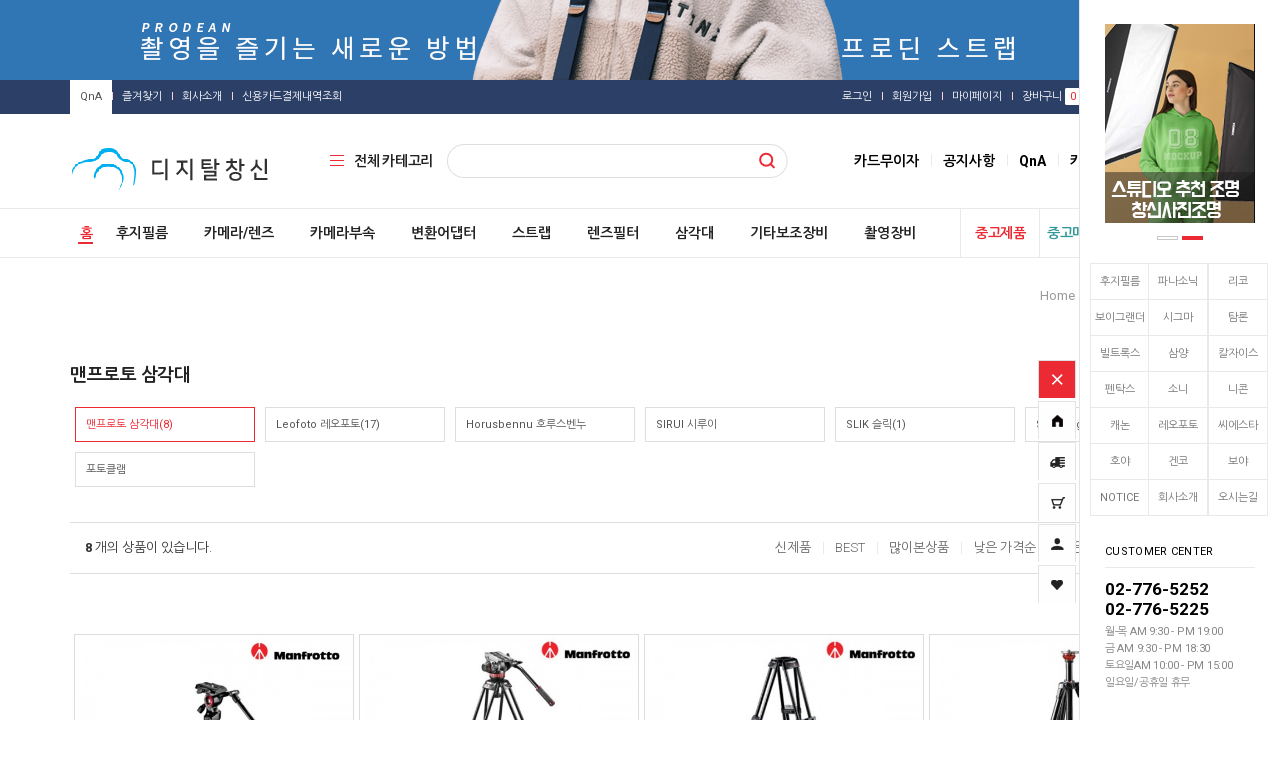

--- FILE ---
content_type: text/html
request_url: https://cscamera.com/shop/shopbrand.html?type=N&xcode=088&mcode=016&scode=003
body_size: 33337
content:

<!DOCTYPE html PUBLIC "-//W3C//DTD HTML 4.01//EN" "http://www.w3.org/TR/html4/strict.dtd">
<html>
<head>
<meta http-equiv="CONTENT-TYPE" content="text/html;charset=EUC-KR">
<link rel="shortcut icon" href="/shopimages/cscamera/favicon.ico" type="image/x-icon">
<link rel="apple-touch-icon-precomposed" href="/shopimages/cscamera/mobile_web_icon.png" />
<meta name="referrer" content="no-referrer-when-downgrade" />
<meta property="og:type" content="website" />
<meta property="og:url" content="https://www.cscamera.com/shop/shopbrand.html?type=N&xcode=088&mcode=016&scode=003" />
<title>삼각대 > 비디오 삼각대 > 맨프로토 삼각대</title>
<meta http-equiv="X-UA-Compatible" content="IE=edge" />
<meta name="title" content="디지탈창신 후지필름 남대문TP존">
<meta name="description" content="후지필름 공식 남대문 대리점으로 후지필름을 비롯, 파나소닉, 리코, 고독스, 호버에어 등 각종 브랜드를 취급하며 중고 카메라 렌즈 보상판매, 사진 영상 스튜디오 관련 제품, 사진조명과 배경, 웹캠,산주 쌍안경, 니콘 루페 등 다양한 카메라 액세서리를 취급합니다.">
<meta name="keywords" content="창신카메라, 후지필름대리점, 파나소닉, 중고카메라, 중고렌즈 고가매입, 디카, 중고디카, 삼각대, 볼헤드, 카메라스트랩, 렌즈변환어댑터, HAOGE, 하오게, 사진영상제품,산주 쌍안경, 니시필터, 니콘루페, 웹캠, 망원경, 후지필름매장, 카메라매장, 호버에어, 드론">
<meta name="robots" content="index, follow">

<link type="text/css" rel="stylesheet" href="/shopimages/cscamera/template/work/4187/common.css?r=1708670829" /><meta property="og:type" content="website"> 
<meta property="og:title" content="디지탈창신 후지필름 남대문TP존">
<meta property="og:description" content="남대문 카메라/사진기자재 전문업체">
<meta property="og:image" content="https://cscamera.com/design/cscamera/images/metaimg-cs.jpg">
<meta property="og:url" content="https://cscamera.com">

<link href="https://fonts.googleapis.com/css?family=Dosis:400,700" rel="stylesheet">
<link href="https://fonts.googleapis.com/css?family=Roboto:200,300,400,700" rel="stylesheet">
<link href="https://fonts.googleapis.com/css?family=Nanum+Gothic:400,700&subset=korean" rel="stylesheet">
<link href="https://fonts.googleapis.com/css?family=Noto+Sans+KR:100,300,400,500,700,900&subset=korean" rel="stylesheet"> 

<meta name="naver-site-verification" content="3c369a4dbe6a6223263c9d0d834cce8437c34a4a" />
<script async src="https://www.googletagmanager.com/gtag/js?id=UA-152756080-1">
</script>
<script>
  window.dataLayer = window.dataLayer || [];
  function gtag(){dataLayer.push(arguments);}
  gtag('js', new Date());

  gtag('config', 'UA-152756080-1');
</script>
</head>
<script type="text/javascript" src="//wcs.naver.net/wcslog.js"></script>
<script type="text/javascript">
if (window.wcs) {
    if(!wcs_add) var wcs_add = {};
    wcs_add["wa"] = "s_4e569f5a858e";
    wcs.inflow('cscamera.com');
    wcs_do();
}
</script>

<body>
<script type="text/javascript" src="/js/jquery-1.7.2.min.js"></script>    <script type="text/javascript" src="/shopimages/cscamera/netfunnel.js?20250611" charset="UTF-8"></script><script type="text/javascript" src="/js/lazyload.min.js"></script>
<script type="text/javascript">
function getCookiefss(name) {
    lims = document.cookie;
    var index = lims.indexOf(name + "=");
    if (index == -1) {
        return null;
    }
    index = lims.indexOf("=", index) + 1; // first character
    var endstr = lims.indexOf(';', index);
    if (endstr == -1) {
        endstr = lims.length; // last character
    }
    return unescape(lims.substring(index, endstr));
}
</script><script type="text/javascript">
var MOBILE_USE = '';
var DESIGN_VIEW = 'PC';
</script><script type="text/javascript" src="/js/flash.js"></script>
<script type="text/javascript" src="/js/neodesign/rightbanner.js"></script>
<script type="text/javascript" src="/js/bookmark.js"></script>
<style type="text/css">

.MS_search_word { }

</style>

<script type="text/javascript" src="/js/jquery.shopbrand.js"></script>

<script type="text/javascript">

var pre_ORBAS = 'Y';
var pre_min_amount = '1';
var pre_product_uid = '';
var pre_product_name = '';
var pre_product_price = '';
var pre_option_type = '';
var pre_option_display_type = '';
var pre_optionJsonData = '';
var IS_LOGIN = 'false';
var is_bulk = 'N';
var bulk_arr_info = [];
var pre_min_add_amount = '1';
var pre_max_amount = '100000';

    var is_unify_opt = '1' ? true : false; 
    var pre_baskethidden = 'Y';

var is_unify_opt = true;
var ORBAS = 'Y';
var min_amount = '1';
var min_add_amount = '1';
var max_amount = '100000';
var product_uid = '';
var product_name = '';
var product_price = '';
var option_type = '';
var option_display_type = '';
var is_dummy = null;
var is_exist = null;
var optionJsonData = '';
var view_member_only_price = '';
var IS_LOGIN = 'false';
var shop_language = 'kor';
var is_bulk = 'N';
var bulk_arr_info = [];
var use_option_limit = '';
var design_view = 'PC';

</script>

<link type="text/css" rel="stylesheet" href="/shopimages/cscamera/template/work/4187/shopbrand.css?t=202506121411" />
<div id='blk_scroll_wings'><script type='text/javascript' src='/html/shopRbanner.html?param1=1' ></script></div>
<div id='cherrypicker_scroll'></div>
<div id="wrap">

<link type="text/css" rel="stylesheet" href="/shopimages/cscamera/template/work/4187/header.1.css?t=202508201047" />
<!-- morenvy script -->
<script type="text/javascript" src="/design/cscamera/0747momopet/js/jquery.easing.1.3.min.js"></script>
<script type="text/javascript" src="/design/cscamera/0747momopet/js/jquery.sliderkit.1.9.2.pack.js"></script>
<script type="text/javascript" src="/design/cscamera/0747momopet/js/mslidejCarouselLitePause.min.js"></script>
<script type="text/javascript" src="/design/cscamera/0747momopet/js/jquery.top-1.0.js"></script>
<!-- morenvy script -->

<script src="//use.fontawesome.com/b031ec2ef8.js"></script>

<meta name="viewport" content="width=1200" />

<div id="header">

 <!-- 최상단 슬라이드 배너 시작 -->
<div class="m_onoffmulti m_onoffmulti_top" id="m_onoffmulti_top">
        <div class="onoffarea">
        <div class="mslide mslide9">
                <div class="nav">
                <span class="prev"><span class="prevtxt">이전</span></span>
                <span class="next"><span class="nexttxt">다음</span></span>
                </div>
                <ul class="bannerul">
                <a href="/shop/shopbrand.html?type=N&xcode=003&mcode=002&scode=001"><li class="bannerli" style="background-color:#0e1618; background-image:url(/design/cscamera/0747momopet/top_ban01.jpg);"></li></a>
                <a href="/shop/plan.html?plan_id=50"><li class="bannerli" style="background-color:#3076b4; background-image:url(/design/cscamera/0747momopet/top_ban02.gif);"></li></a>
                </ul>
        </div>
        </div>
</div>

 <!-- 최상단 슬라이드 배너 끝 -->


<!-- 상단영역 01 -->
<div class="header_sec01 cboth">
	<div class="inner width1140">
		<div class="sec01_left fleft">
		<div class="top_bookmark fleft">
		<a href="/board/board.html?code=cscamera" class="btn_cs">QnA</a>
	   <!-- <a href="/board/board.html?code=cscamera_board11">공지사항</a>  -->
		<a href="javascript:CreateBookmarkLink('http://cscamera.com', '디지탈창신 후지필름 남대문TP존');" class="btn_bk">즐겨찾기</a>
		<a href="/shop/page.html?id=2">회사소개</a>
		<a href="https://www.kcp.co.kr/center.paysearch.do" target="_blank">신용카드결제내역조회</a>

		</div>
		</div>
		<div class="sec01_right fright">
		<div class="top_log fleft">
				<a href="/shop/member.html?type=login" class="btn_log">로그인</a>
		<a href="/shop/idinfo.html">회원가입</a>
				<a href="/shop/member.html?type=mynewmain">마이페이지</a>
		<a href="/shop/basket.html">장바구니 <span><span id="user_basket_quantity" class="user_basket_quantity"></span></span></a>
		<a href="/shop/confirm_login.html?type=myorder">주문배송</a>
		<a href="/shop/mypage.html?mypage_type=mywishlist">관심상품</a>
		</div>
		</div>
	</div>
</div>

<!-- 상단영역 02 -->
<div class="header_sec02 cboth">
	<div class="inner width1140">

	<!-- 상단 로고 -->
	<div class="top_logo fleft"><a href="/"><img src="/design/cscamera/changshin/PC/logo.png"></a></div>
	<!-- 상단 로고 -->

	<div class="all_cate_btn fleft" id="img1"><a href="#none">전체 카테고리</a></div>
	<!-- 전체카테고리 시작 -->
	<div id="all_cate_area">
	<div id="close1" class="close">카테고리 전체보기</div>
						<ul>
						<li class="a_sub_title"><a href="/shop/shopbrand.html?type=Y&xcode=003">후지필름</a></li>
												<li class="a_sub_cate">
							<a href="/shop/shopbrand.html?type=N&xcode=003&mcode=020">X-T30III</a>
														<ul class="all_cate_sub">
																<li><a href="/shop/shopbrand.html?type=N&xcode=003&mcode=020&scode=001">X-T30III</a></li>
																<li><a href="/shop/shopbrand.html?type=N&xcode=003&mcode=020&scode=002">액세서리</a></li>
															</ul>
							<div class="sub_cate_on_arrow"></div>
													</li><!-- //a_sub_cate -->
												<li class="a_sub_cate">
							<a href="/shop/shopbrand.html?type=N&xcode=003&mcode=008">X-E5</a>
														<ul class="all_cate_sub">
																<li><a href="/shop/shopbrand.html?type=N&xcode=003&mcode=008&scode=002">X-E5 카메라</a></li>
																<li><a href="/shop/shopbrand.html?type=N&xcode=003&mcode=008&scode=001">액세서리</a></li>
															</ul>
							<div class="sub_cate_on_arrow"></div>
													</li><!-- //a_sub_cate -->
												<li class="a_sub_cate">
							<a href="/shop/shopbrand.html?type=N&xcode=003&mcode=011">X half</a>
														<ul class="all_cate_sub">
																<li><a href="/shop/shopbrand.html?type=N&xcode=003&mcode=011&scode=002">X half 카메라</a></li>
																<li><a href="/shop/shopbrand.html?type=N&xcode=003&mcode=011&scode=001">액세서리</a></li>
															</ul>
							<div class="sub_cate_on_arrow"></div>
													</li><!-- //a_sub_cate -->
												<li class="a_sub_cate">
							<a href="/shop/shopbrand.html?type=N&xcode=003&mcode=023">X-M5</a>
														<ul class="all_cate_sub">
																<li><a href="/shop/shopbrand.html?type=N&xcode=003&mcode=023&scode=001">X-M5 카메라</a></li>
																<li><a href="/shop/shopbrand.html?type=N&xcode=003&mcode=023&scode=002">액세서리</a></li>
															</ul>
							<div class="sub_cate_on_arrow"></div>
													</li><!-- //a_sub_cate -->
												<li class="a_sub_cate">
							<a href="/shop/shopbrand.html?type=N&xcode=003&mcode=022">X100VI</a>
														<ul class="all_cate_sub">
																<li><a href="/shop/shopbrand.html?type=N&xcode=003&mcode=022&scode=001">X100VI 카메라</a></li>
																<li><a href="/shop/shopbrand.html?type=N&xcode=003&mcode=022&scode=004">액세서리</a></li>
															</ul>
							<div class="sub_cate_on_arrow"></div>
													</li><!-- //a_sub_cate -->
												<li class="a_sub_cate">
							<a href="/shop/shopbrand.html?type=N&xcode=003&mcode=007">X-T50</a>
														<ul class="all_cate_sub">
																<li><a href="/shop/shopbrand.html?type=N&xcode=003&mcode=007&scode=001">X-T50</a></li>
																<li><a href="/shop/shopbrand.html?type=N&xcode=003&mcode=007&scode=002">액세서리</a></li>
															</ul>
							<div class="sub_cate_on_arrow"></div>
													</li><!-- //a_sub_cate -->
												<li class="a_sub_cate">
							<a href="/shop/shopbrand.html?type=N&xcode=003&mcode=021">X-T5</a>
														<ul class="all_cate_sub">
																<li><a href="/shop/shopbrand.html?type=N&xcode=003&mcode=021&scode=001">X-T5</a></li>
																<li><a href="/shop/shopbrand.html?type=N&xcode=003&mcode=021&scode=002">액세서리</a></li>
															</ul>
							<div class="sub_cate_on_arrow"></div>
													</li><!-- //a_sub_cate -->
												<li class="a_sub_cate">
							<a href="/shop/shopbrand.html?type=N&xcode=003&mcode=006">X-S20</a>
														<ul class="all_cate_sub">
																<li><a href="/shop/shopbrand.html?type=N&xcode=003&mcode=006&scode=001">X-S20 카메라</a></li>
																<li><a href="/shop/shopbrand.html?type=N&xcode=003&mcode=006&scode=002">액세서리</a></li>
															</ul>
							<div class="sub_cate_on_arrow"></div>
													</li><!-- //a_sub_cate -->
												<li class="a_sub_cate">
							<a href="/shop/shopbrand.html?type=N&xcode=003&mcode=004">X-H2/X-H2S</a>
														<ul class="all_cate_sub">
																<li><a href="/shop/shopbrand.html?type=N&xcode=003&mcode=004&scode=001">X-H2S</a></li>
																<li><a href="/shop/shopbrand.html?type=N&xcode=003&mcode=004&scode=002">X-H2</a></li>
																<li><a href="/shop/shopbrand.html?type=N&xcode=003&mcode=004&scode=003">액세서리</a></li>
															</ul>
							<div class="sub_cate_on_arrow"></div>
													</li><!-- //a_sub_cate -->
												<li class="a_sub_cate">
							<a href="/shop/shopbrand.html?type=N&xcode=003&mcode=002">GFX 시스템</a>
														<ul class="all_cate_sub">
																<li><a href="/shop/shopbrand.html?type=N&xcode=003&mcode=002&scode=001">GFX100RF</a></li>
																<li><a href="/shop/shopbrand.html?type=N&xcode=003&mcode=002&scode=007">GFX100S II</a></li>
																<li><a href="/shop/shopbrand.html?type=N&xcode=003&mcode=002&scode=005">GFX100II</a></li>
																<li><a href="/shop/shopbrand.html?type=N&xcode=003&mcode=002&scode=006">GFX100S</a></li>
																<li><a href="/shop/shopbrand.html?type=N&xcode=003&mcode=002&scode=004">GFX50SII </a></li>
																<li><a href="/shop/shopbrand.html?type=N&xcode=003&mcode=002&scode=002">GF렌즈</a></li>
																<li><a href="/shop/shopbrand.html?type=N&xcode=003&mcode=002&scode=003">액세서리</a></li>
															</ul>
							<div class="sub_cate_on_arrow"></div>
													</li><!-- //a_sub_cate -->
												<li class="a_sub_cate">
							<a href="/shop/shopbrand.html?type=N&xcode=003&mcode=017">모델별 액세서리</a>
														<ul class="all_cate_sub">
																<li><a href="/shop/shopbrand.html?type=N&xcode=003&mcode=017&scode=001">X-S10 액세서리</a></li>
																<li><a href="/shop/shopbrand.html?type=N&xcode=003&mcode=017&scode=003">X-T30 II 액세서리</a></li>
																<li><a href="/shop/shopbrand.html?type=N&xcode=003&mcode=017&scode=002">X100V 액세서리</a></li>
															</ul>
							<div class="sub_cate_on_arrow"></div>
													</li><!-- //a_sub_cate -->
												<li class="a_sub_cate">
							<a href="/shop/shopbrand.html?type=N&xcode=003&mcode=013">렌즈</a>
														<ul class="all_cate_sub">
																<li><a href="/shop/shopbrand.html?type=N&xcode=003&mcode=013&scode=001">후지필름 단렌즈</a></li>
																<li><a href="/shop/shopbrand.html?type=N&xcode=003&mcode=013&scode=009">후지필름 줌렌즈</a></li>
																<li><a href="/shop/shopbrand.html?type=N&xcode=003&mcode=013&scode=002">보이그랜더 X-마운트</a></li>
																<li><a href="/shop/shopbrand.html?type=N&xcode=003&mcode=013&scode=003">칼자이스/빌트록스 X-마운트</a></li>
																<li><a href="/shop/shopbrand.html?type=N&xcode=003&mcode=013&scode=008">삼양 X-마운트</a></li>
																<li><a href="/shop/shopbrand.html?type=N&xcode=003&mcode=013&scode=006">시그마 X-마운트</a></li>
																<li><a href="/shop/shopbrand.html?type=N&xcode=003&mcode=013&scode=007">탐론 X-마운트</a></li>
																<li><a href="/shop/shopbrand.html?type=N&xcode=003&mcode=013&scode=010">기타렌즈 X-마운트</a></li>
																<li><a href="/shop/shopbrand.html?type=N&xcode=003&mcode=013&scode=004">렌즈어댑터</a></li>
																<li><a href="/shop/shopbrand.html?type=N&xcode=003&mcode=013&scode=005">렌즈컨버터</a></li>
															</ul>
							<div class="sub_cate_on_arrow"></div>
													</li><!-- //a_sub_cate -->
												<li class="a_sub_cate">
							<a href="/shop/shopbrand.html?type=N&xcode=003&mcode=010">인스탁스 카메라</a>
														<ul class="all_cate_sub">
																<li><a href="/shop/shopbrand.html?type=N&xcode=003&mcode=010&scode=001">인스탁스 카메라</a></li>
																<li><a href="/shop/shopbrand.html?type=N&xcode=003&mcode=010&scode=002">인스탁스 필름</a></li>
															</ul>
							<div class="sub_cate_on_arrow"></div>
													</li><!-- //a_sub_cate -->
												<li class="a_sub_cate">
							<a href="/shop/shopbrand.html?type=N&xcode=003&mcode=014">정품 배터리/충전기/그립</a>
														<ul class="all_cate_sub">
																<li><a href="/shop/shopbrand.html?type=N&xcode=003&mcode=014&scode=003">배터리</a></li>
																<li><a href="/shop/shopbrand.html?type=N&xcode=003&mcode=014&scode=001">충전기</a></li>
																<li><a href="/shop/shopbrand.html?type=N&xcode=003&mcode=014&scode=002">그립</a></li>
															</ul>
							<div class="sub_cate_on_arrow"></div>
													</li><!-- //a_sub_cate -->
												<li class="a_sub_cate">
							<a href="/shop/shopbrand.html?type=N&xcode=003&mcode=016">렌즈후드/캡/필터</a>
														<ul class="all_cate_sub">
																<li><a href="/shop/shopbrand.html?type=N&xcode=003&mcode=016&scode=001">렌즈후드</a></li>
																<li><a href="/shop/shopbrand.html?type=N&xcode=003&mcode=016&scode=002">렌즈캡</a></li>
																<li><a href="/shop/shopbrand.html?type=N&xcode=003&mcode=016&scode=003">렌즈필터</a></li>
															</ul>
							<div class="sub_cate_on_arrow"></div>
													</li><!-- //a_sub_cate -->
												<li class="a_sub_cate">
							<a href="/shop/shopbrand.html?type=N&xcode=003&mcode=019">기타 액세서리</a>
														<ul class="all_cate_sub">
																<li><a href="/shop/shopbrand.html?type=N&xcode=003&mcode=019&scode=003">케이스/파우치</a></li>
																<li><a href="/shop/shopbrand.html?type=N&xcode=003&mcode=019&scode=004">플래시/동조기</a></li>
																<li><a href="/shop/shopbrand.html?type=N&xcode=003&mcode=019&scode=006">아이컵/소프트버튼/핫슈커버</a></li>
																<li><a href="/shop/shopbrand.html?type=N&xcode=003&mcode=019&scode=007">기타액세서리</a></li>
															</ul>
							<div class="sub_cate_on_arrow"></div>
													</li><!-- //a_sub_cate -->
											</ul>
							<ul>
						<li class="a_sub_title"><a href="/shop/shopbrand.html?type=Y&xcode=021">카메라/렌즈</a></li>
												<li class="a_sub_cate">
							<a href="/shop/shopbrand.html?type=N&xcode=021&mcode=008">파나소닉 Panasonic</a>
														<ul class="all_cate_sub">
																<li><a href="/shop/shopbrand.html?type=N&xcode=021&mcode=008&scode=007">루믹스 S9 바디</a></li>
																<li><a href="/shop/shopbrand.html?type=N&xcode=021&mcode=008&scode=008">S9 18-40 렌즈 키트</a></li>
																<li><a href="/shop/shopbrand.html?type=N&xcode=021&mcode=008&scode=009">S9 20-60 렌즈 키트</a></li>
																<li><a href="/shop/shopbrand.html?type=N&xcode=021&mcode=008&scode=012">S9 24-60 렌즈 키트</a></li>
																<li><a href="/shop/shopbrand.html?type=N&xcode=021&mcode=008&scode=010">S9 24-105 렌즈 키트</a></li>
																<li><a href="/shop/shopbrand.html?type=N&xcode=021&mcode=008&scode=011">S9 28-200 렌즈 키트</a></li>
																<li><a href="/shop/shopbrand.html?type=N&xcode=021&mcode=008&scode=005">루믹스S 카메라</a></li>
																<li><a href="/shop/shopbrand.html?type=N&xcode=021&mcode=008&scode=006">루믹스G 카메라</a></li>
																<li><a href="/shop/shopbrand.html?type=N&xcode=021&mcode=008&scode=001">루믹스 카메라</a></li>
																<li><a href="/shop/shopbrand.html?type=N&xcode=021&mcode=008&scode=002">루믹스S 렌즈</a></li>
																<li><a href="/shop/shopbrand.html?type=N&xcode=021&mcode=008&scode=003">루믹스G 렌즈</a></li>
																<li><a href="/shop/shopbrand.html?type=N&xcode=021&mcode=008&scode=004">액세서리</a></li>
															</ul>
							<div class="sub_cate_on_arrow"></div>
													</li><!-- //a_sub_cate -->
												<li class="a_sub_cate">
							<a href="/shop/shopbrand.html?type=N&xcode=021&mcode=005">리코 Ricoh</a>
														<ul class="all_cate_sub">
																<li><a href="/shop/shopbrand.html?type=N&xcode=021&mcode=005&scode=001">리코카메라</a></li>
																<li><a href="/shop/shopbrand.html?type=N&xcode=021&mcode=005&scode=002">액세서리</a></li>
															</ul>
							<div class="sub_cate_on_arrow"></div>
													</li><!-- //a_sub_cate -->
												<li class="a_sub_cate">
							<a href="/shop/shopbrand.html?type=N&xcode=021&mcode=020">소니 Sony</a>
														<ul class="all_cate_sub">
																<li><a href="/shop/shopbrand.html?type=N&xcode=021&mcode=020&scode=006">소니카메라</a></li>
																<li><a href="/shop/shopbrand.html?type=N&xcode=021&mcode=020&scode=002">G Master 렌즈</a></li>
																<li><a href="/shop/shopbrand.html?type=N&xcode=021&mcode=020&scode=001">Carl Zeiss 렌즈</a></li>
																<li><a href="/shop/shopbrand.html?type=N&xcode=021&mcode=020&scode=003">FE 렌즈</a></li>
																<li><a href="/shop/shopbrand.html?type=N&xcode=021&mcode=020&scode=004">APS-C 렌즈</a></li>
																<li><a href="/shop/shopbrand.html?type=N&xcode=021&mcode=020&scode=005">렌즈컨버터</a></li>
															</ul>
							<div class="sub_cate_on_arrow"></div>
													</li><!-- //a_sub_cate -->
												<li class="a_sub_cate">
							<a href="/shop/shopbrand.html?type=N&xcode=021&mcode=018">니콘 Nikon</a>
														<ul class="all_cate_sub">
																<li><a href="/shop/shopbrand.html?type=N&xcode=021&mcode=018&scode=005">니콘카메라</a></li>
																<li><a href="/shop/shopbrand.html?type=N&xcode=021&mcode=018&scode=003">바디렌즈 키트</a></li>
																<li><a href="/shop/shopbrand.html?type=N&xcode=021&mcode=018&scode=001">Z 마운트 렌즈</a></li>
																<li><a href="/shop/shopbrand.html?type=N&xcode=021&mcode=018&scode=002">F 마운트 렌즈</a></li>
															</ul>
							<div class="sub_cate_on_arrow"></div>
													</li><!-- //a_sub_cate -->
												<li class="a_sub_cate">
							<a href="/shop/shopbrand.html?type=N&xcode=021&mcode=017">캐논 Canon</a>
														<ul class="all_cate_sub">
																<li><a href="/shop/shopbrand.html?type=N&xcode=021&mcode=017&scode=011">캐논카메라</a></li>
																<li><a href="/shop/shopbrand.html?type=N&xcode=021&mcode=017&scode=001">RF렌즈</a></li>
																<li><a href="/shop/shopbrand.html?type=N&xcode=021&mcode=017&scode=002">RF-S</a></li>
																<li><a href="/shop/shopbrand.html?type=N&xcode=021&mcode=017&scode=003">RF-L</a></li>
																<li><a href="/shop/shopbrand.html?type=N&xcode=021&mcode=017&scode=008">렌즈컨버터</a></li>
																<li><a href="/shop/shopbrand.html?type=N&xcode=021&mcode=017&scode=009">단렌즈</a></li>
																<li><a href="/shop/shopbrand.html?type=N&xcode=021&mcode=017&scode=010">줌렌즈</a></li>
															</ul>
							<div class="sub_cate_on_arrow"></div>
													</li><!-- //a_sub_cate -->
												<li class="a_sub_cate">
							<a href="/shop/shopbrand.html?type=N&xcode=021&mcode=011">보이그랜더 Voigtlander</a>
														<ul class="all_cate_sub">
																<li><a href="/shop/shopbrand.html?type=N&xcode=021&mcode=011&scode=001">VM 렌즈 [라이카M]</a></li>
																<li><a href="/shop/shopbrand.html?type=N&xcode=021&mcode=011&scode=005">X-Mount 렌즈</a></li>
																<li><a href="/shop/shopbrand.html?type=N&xcode=021&mcode=011&scode=004">E-Mount 렌즈</a></li>
																<li><a href="/shop/shopbrand.html?type=N&xcode=021&mcode=011&scode=006">Z-Mount 렌즈</a></li>
																<li><a href="/shop/shopbrand.html?type=N&xcode=021&mcode=011&scode=007">RF-Mount 렌즈</a></li>
																<li><a href="/shop/shopbrand.html?type=N&xcode=021&mcode=011&scode=008">F-Mount 렌즈</a></li>
																<li><a href="/shop/shopbrand.html?type=N&xcode=021&mcode=011&scode=002">Micro Four Thirds 렌즈</a></li>
															</ul>
							<div class="sub_cate_on_arrow"></div>
													</li><!-- //a_sub_cate -->
												<li class="a_sub_cate">
							<a href="/shop/shopbrand.html?type=N&xcode=021&mcode=006">시그마 Sigma</a>
														<ul class="all_cate_sub">
																<li><a href="/shop/shopbrand.html?type=N&xcode=021&mcode=006&scode=001">시그마 카메라</a></li>
																<li><a href="/shop/shopbrand.html?type=N&xcode=021&mcode=006&scode=010">DSLR 렌즈</a></li>
																<li><a href="/shop/shopbrand.html?type=N&xcode=021&mcode=006&scode=011">미러리스 렌즈</a></li>
																<li><a href="/shop/shopbrand.html?type=N&xcode=021&mcode=006&scode=003">후지 X-Mount 렌즈</a></li>
																<li><a href="/shop/shopbrand.html?type=N&xcode=021&mcode=006&scode=008">캐논 RF/EF-Mount 렌즈</a></li>
																<li><a href="/shop/shopbrand.html?type=N&xcode=021&mcode=006&scode=004">소니 E-Mount 렌즈</a></li>
																<li><a href="/shop/shopbrand.html?type=N&xcode=021&mcode=006&scode=007">니콘 F/Z-Mount 렌즈</a></li>
																<li><a href="/shop/shopbrand.html?type=N&xcode=021&mcode=006&scode=005">라이카 L-Mount 렌즈</a></li>
																<li><a href="/shop/shopbrand.html?type=N&xcode=021&mcode=006&scode=009">마이크로포서드 렌즈</a></li>
																<li><a href="/shop/shopbrand.html?type=N&xcode=021&mcode=006&scode=006">씨네(CINE)렌즈</a></li>
																<li><a href="/shop/shopbrand.html?type=N&xcode=021&mcode=006&scode=002">렌즈컨버터</a></li>
															</ul>
							<div class="sub_cate_on_arrow"></div>
													</li><!-- //a_sub_cate -->
												<li class="a_sub_cate">
							<a href="/shop/shopbrand.html?type=N&xcode=021&mcode=009">탐론 Tamron</a>
														<ul class="all_cate_sub">
																<li><a href="/shop/shopbrand.html?type=N&xcode=021&mcode=009&scode=002">후지 X 렌즈</a></li>
																<li><a href="/shop/shopbrand.html?type=N&xcode=021&mcode=009&scode=001">소니 E 렌즈</a></li>
																<li><a href="/shop/shopbrand.html?type=N&xcode=021&mcode=009&scode=003">니콘 Z 렌즈</a></li>
																<li><a href="/shop/shopbrand.html?type=N&xcode=021&mcode=009&scode=004">캐논 RF 렌즈</a></li>
															</ul>
							<div class="sub_cate_on_arrow"></div>
													</li><!-- //a_sub_cate -->
												<li class="a_sub_cate">
							<a href="/shop/shopbrand.html?type=N&xcode=021&mcode=012">빌트록스 Viltrox</a>
														<ul class="all_cate_sub">
																<li><a href="/shop/shopbrand.html?type=N&xcode=021&mcode=012&scode=001">후지 마운트 렌즈</a></li>
																<li><a href="/shop/shopbrand.html?type=N&xcode=021&mcode=012&scode=003">캐논 마운트 렌즈</a></li>
																<li><a href="/shop/shopbrand.html?type=N&xcode=021&mcode=012&scode=004">소니 마운트 렌즈</a></li>
																<li><a href="/shop/shopbrand.html?type=N&xcode=021&mcode=012&scode=002">니콘 마운트 렌즈</a></li>
																<li><a href="/shop/shopbrand.html?type=N&xcode=021&mcode=012&scode=005">L 마운트 렌즈</a></li>
															</ul>
							<div class="sub_cate_on_arrow"></div>
													</li><!-- //a_sub_cate -->
												<li class="a_sub_cate">
							<a href="/shop/shopbrand.html?type=N&xcode=021&mcode=014">삼양 Samyang</a>
														<ul class="all_cate_sub">
																<li><a href="/shop/shopbrand.html?type=N&xcode=021&mcode=014&scode=006">후지 마운트 렌즈</a></li>
																<li><a href="/shop/shopbrand.html?type=N&xcode=021&mcode=014&scode=002">캐논 마운트 렌즈</a></li>
																<li><a href="/shop/shopbrand.html?type=N&xcode=021&mcode=014&scode=001">소니 마운트 렌즈</a></li>
																<li><a href="/shop/shopbrand.html?type=N&xcode=021&mcode=014&scode=004">니콘 마운트 렌즈</a></li>
																<li><a href="/shop/shopbrand.html?type=N&xcode=021&mcode=014&scode=008">L 마운트 렌즈</a></li>
																<li><a href="/shop/shopbrand.html?type=N&xcode=021&mcode=014&scode=005">MFT 렌즈</a></li>
																<li><a href="/shop/shopbrand.html?type=N&xcode=021&mcode=014&scode=003">PL 렌즈</a></li>
																<li><a href="/shop/shopbrand.html?type=N&xcode=021&mcode=014&scode=007">ACC</a></li>
															</ul>
							<div class="sub_cate_on_arrow"></div>
													</li><!-- //a_sub_cate -->
												<li class="a_sub_cate">
							<a href="/shop/shopbrand.html?type=N&xcode=021&mcode=010">칼자이스 CarlZeiss</a>
														<ul class="all_cate_sub">
																<li><a href="/shop/shopbrand.html?type=N&xcode=021&mcode=010&scode=001">소니 마운트 렌즈</a></li>
																<li><a href="/shop/shopbrand.html?type=N&xcode=021&mcode=010&scode=002">ZE/ZF/ZM 렌즈</a></li>
															</ul>
							<div class="sub_cate_on_arrow"></div>
													</li><!-- //a_sub_cate -->
												<li class="a_sub_cate">
							<a href="/shop/shopbrand.html?type=N&xcode=021&mcode=003">펜탁스 Pentax</a>
														<ul class="all_cate_sub">
																<li><a href="/shop/shopbrand.html?type=N&xcode=021&mcode=003&scode=004">펜탁스카메라</a></li>
																<li><a href="/shop/shopbrand.html?type=N&xcode=021&mcode=003&scode=001">중형렌즈</a></li>
																<li><a href="/shop/shopbrand.html?type=N&xcode=021&mcode=003&scode=002">DSLR렌즈</a></li>
																<li><a href="/shop/shopbrand.html?type=N&xcode=021&mcode=003&scode=003">미러리스 렌즈</a></li>
															</ul>
							<div class="sub_cate_on_arrow"></div>
													</li><!-- //a_sub_cate -->
												<li class="a_sub_cate">
							<a href="/shop/shopbrand.html?type=N&xcode=021&mcode=004">DJI 드론/액션캠</a>
														<ul class="all_cate_sub">
																<li><a href="/shop/shopbrand.html?type=N&xcode=021&mcode=004&scode=001">드론 Flip 시리즈</a></li>
																<li><a href="/shop/shopbrand.html?type=N&xcode=021&mcode=004&scode=002">드론 Mavic 시리즈</a></li>
																<li><a href="/shop/shopbrand.html?type=N&xcode=021&mcode=004&scode=003">드론 Air 시리즈</a></li>
																<li><a href="/shop/shopbrand.html?type=N&xcode=021&mcode=004&scode=004">드론 Mini 시리즈</a></li>
																<li><a href="/shop/shopbrand.html?type=N&xcode=021&mcode=004&scode=005">드론 Avata 시리즈</a></li>
																<li><a href="/shop/shopbrand.html?type=N&xcode=021&mcode=004&scode=006">드론 Inspire</a></li>
																<li><a href="/shop/shopbrand.html?type=N&xcode=021&mcode=004&scode=007">드론 Neo</a></li>
																<li><a href="/shop/shopbrand.html?type=N&xcode=021&mcode=004&scode=008">드론 Accessories</a></li>
																<li><a href="/shop/shopbrand.html?type=N&xcode=021&mcode=004&scode=009">액션캠</a></li>
															</ul>
							<div class="sub_cate_on_arrow"></div>
													</li><!-- //a_sub_cate -->
												<li class="a_sub_cate">
							<a href="/shop/shopbrand.html?type=N&xcode=021&mcode=019">기타브랜드</a>
														<ul class="all_cate_sub">
																<li><a href="/shop/shopbrand.html?type=N&xcode=021&mcode=019&scode=001">티티아티산 TTArtisan</a></li>
																<li><a href="/shop/shopbrand.html?type=N&xcode=021&mcode=019&scode=002">토키나 Tokina</a></li>
																<li><a href="/shop/shopbrand.html?type=N&xcode=021&mcode=019&scode=003">라오와 Laowa</a></li>
																<li><a href="/shop/shopbrand.html?type=N&xcode=021&mcode=019&scode=004">아이릭스 Irix</a></li>
															</ul>
							<div class="sub_cate_on_arrow"></div>
													</li><!-- //a_sub_cate -->
												<li class="a_sub_cate">
							<a href="/shop/shopbrand.html?type=N&xcode=021&mcode=001">덴탈솔루션</a>
													</li><!-- //a_sub_cate -->
											</ul>
							<ul>
						<li class="a_sub_title"><a href="/shop/shopbrand.html?type=Y&xcode=040">카메라부속</a></li>
												<li class="a_sub_cate">
							<a href="/shop/shopbrand.html?type=N&xcode=040&mcode=007">배터리/충전기</a>
														<ul class="all_cate_sub">
																<li><a href="/shop/shopbrand.html?type=N&xcode=040&mcode=007&scode=003">후지용 배터리</a></li>
																<li><a href="/shop/shopbrand.html?type=N&xcode=040&mcode=007&scode=009">후지용 충전기</a></li>
																<li><a href="/shop/shopbrand.html?type=N&xcode=040&mcode=007&scode=001">캐논용 배터리</a></li>
																<li><a href="/shop/shopbrand.html?type=N&xcode=040&mcode=007&scode=007">캐논용 충전기</a></li>
																<li><a href="/shop/shopbrand.html?type=N&xcode=040&mcode=007&scode=004">소니용 배터리/충전기</a></li>
																<li><a href="/shop/shopbrand.html?type=N&xcode=040&mcode=007&scode=002">니콘용 배터리/충전기</a></li>
																<li><a href="/shop/shopbrand.html?type=N&xcode=040&mcode=007&scode=006">파나소닉 배터리/충전기</a></li>
																<li><a href="/shop/shopbrand.html?type=N&xcode=040&mcode=007&scode=005">기타브랜드 충전기</a></li>
															</ul>
							<div class="sub_cate_on_arrow"></div>
													</li><!-- //a_sub_cate -->
												<li class="a_sub_cate">
							<a href="/shop/shopbrand.html?type=N&xcode=040&mcode=005">메모리/리더기</a>
														<ul class="all_cate_sub">
																<li><a href="/shop/shopbrand.html?type=N&xcode=040&mcode=005&scode=001">SD/SDHC</a></li>
																<li><a href="/shop/shopbrand.html?type=N&xcode=040&mcode=005&scode=002">CF 메모리카드</a></li>
																<li><a href="/shop/shopbrand.html?type=N&xcode=040&mcode=005&scode=003">CF express</a></li>
																<li><a href="/shop/shopbrand.html?type=N&xcode=040&mcode=005&scode=004">microSD</a></li>
																<li><a href="/shop/shopbrand.html?type=N&xcode=040&mcode=005&scode=007">XQD 메모리</a></li>
																<li><a href="/shop/shopbrand.html?type=N&xcode=040&mcode=005&scode=005">리더기</a></li>
																<li><a href="/shop/shopbrand.html?type=N&xcode=040&mcode=005&scode=006">메모리카드 케이스</a></li>
															</ul>
							<div class="sub_cate_on_arrow"></div>
													</li><!-- //a_sub_cate -->
												<li class="a_sub_cate">
							<a href="/shop/shopbrand.html?type=N&xcode=040&mcode=008">후드/캡</a>
														<ul class="all_cate_sub">
																<li><a href="/shop/shopbrand.html?type=N&xcode=040&mcode=008&scode=003">후지필름 정품</a></li>
																<li><a href="/shop/shopbrand.html?type=N&xcode=040&mcode=008&scode=001">캐논 정품</a></li>
																<li><a href="/shop/shopbrand.html?type=N&xcode=040&mcode=008&scode=004">소니 정품</a></li>
																<li><a href="/shop/shopbrand.html?type=N&xcode=040&mcode=008&scode=002">니콘 정품</a></li>
																<li><a href="/shop/shopbrand.html?type=N&xcode=040&mcode=008&scode=007">후지필름 호환</a></li>
																<li><a href="/shop/shopbrand.html?type=N&xcode=040&mcode=008&scode=005">캐논 호환</a></li>
																<li><a href="/shop/shopbrand.html?type=N&xcode=040&mcode=008&scode=006">니콘 호환</a></li>
																<li><a href="/shop/shopbrand.html?type=N&xcode=040&mcode=008&scode=008">소니 호환</a></li>
																<li><a href="/shop/shopbrand.html?type=N&xcode=040&mcode=008&scode=009">멀티 호환</a></li>
																<li><a href="/shop/shopbrand.html?type=N&xcode=040&mcode=008&scode=012">보이그랜더</a></li>
																<li><a href="/shop/shopbrand.html?type=N&xcode=040&mcode=008&scode=011">기타</a></li>
																<li><a href="/shop/shopbrand.html?type=N&xcode=040&mcode=008&scode=010">캡스킨</a></li>
															</ul>
							<div class="sub_cate_on_arrow"></div>
													</li><!-- //a_sub_cate -->
												<li class="a_sub_cate">
							<a href="/shop/shopbrand.html?type=N&xcode=040&mcode=001">액정필름/스킨</a>
														<ul class="all_cate_sub">
																<li><a href="/shop/shopbrand.html?type=N&xcode=040&mcode=001&scode=003">후지필름</a></li>
																<li><a href="/shop/shopbrand.html?type=N&xcode=040&mcode=001&scode=001">캐논</a></li>
																<li><a href="/shop/shopbrand.html?type=N&xcode=040&mcode=001&scode=004">소니</a></li>
																<li><a href="/shop/shopbrand.html?type=N&xcode=040&mcode=001&scode=002">니콘</a></li>
																<li><a href="/shop/shopbrand.html?type=N&xcode=040&mcode=001&scode=006">리코/펜탁스</a></li>
																<li><a href="/shop/shopbrand.html?type=N&xcode=040&mcode=001&scode=005">라이카</a></li>
																<li><a href="/shop/shopbrand.html?type=N&xcode=040&mcode=001&scode=007">파나소닉</a></li>
															</ul>
							<div class="sub_cate_on_arrow"></div>
													</li><!-- //a_sub_cate -->
												<li class="a_sub_cate">
							<a href="/shop/shopbrand.html?type=N&xcode=040&mcode=009">버튼/핫슈/엄지그립</a>
														<ul class="all_cate_sub">
																<li><a href="/shop/shopbrand.html?type=N&xcode=040&mcode=009&scode=001">소프트버튼</a></li>
																<li><a href="/shop/shopbrand.html?type=N&xcode=040&mcode=009&scode=002">핫슈커버</a></li>
																<li><a href="/shop/shopbrand.html?type=N&xcode=040&mcode=009&scode=003">콜드슈</a></li>
																<li><a href="/shop/shopbrand.html?type=N&xcode=040&mcode=009&scode=004">엄지그립</a></li>
															</ul>
							<div class="sub_cate_on_arrow"></div>
													</li><!-- //a_sub_cate -->
												<li class="a_sub_cate">
							<a href="/shop/shopbrand.html?type=N&xcode=040&mcode=006">아이컵/뷰파인더</a>
														<ul class="all_cate_sub">
																<li><a href="/shop/shopbrand.html?type=N&xcode=040&mcode=006&scode=002">아이컵/아이피스</a></li>
																<li><a href="/shop/shopbrand.html?type=N&xcode=040&mcode=006&scode=004">앵글/뷰파인더</a></li>
															</ul>
							<div class="sub_cate_on_arrow"></div>
													</li><!-- //a_sub_cate -->
												<li class="a_sub_cate">
							<a href="/shop/shopbrand.html?type=N&xcode=040&mcode=002">릴리즈</a>
														<ul class="all_cate_sub">
																<li><a href="/shop/shopbrand.html?type=N&xcode=040&mcode=002&scode=001">유선</a></li>
																<li><a href="/shop/shopbrand.html?type=N&xcode=040&mcode=002&scode=002">유무선</a></li>
															</ul>
							<div class="sub_cate_on_arrow"></div>
													</li><!-- //a_sub_cate -->
												<li class="a_sub_cate">
							<a href="/shop/shopbrand.html?type=N&xcode=040&mcode=003">카메라가방</a>
														<ul class="all_cate_sub">
																<li><a href="/shop/shopbrand.html?type=N&xcode=040&mcode=003&scode=001">숄더/백팩</a></li>
																<li><a href="/shop/shopbrand.html?type=N&xcode=040&mcode=003&scode=002">하드케이스</a></li>
															</ul>
							<div class="sub_cate_on_arrow"></div>
													</li><!-- //a_sub_cate -->
												<li class="a_sub_cate">
							<a href="/shop/shopbrand.html?type=N&xcode=040&mcode=010">카메라케이스</a>
														<ul class="all_cate_sub">
																<li><a href="/shop/shopbrand.html?type=N&xcode=040&mcode=010&scode=003">게리즈 속사</a></li>
																<li><a href="/shop/shopbrand.html?type=N&xcode=040&mcode=010&scode=002">림즈 속사</a></li>
																<li><a href="/shop/shopbrand.html?type=N&xcode=040&mcode=010&scode=005">스몰리그 케이스</a></li>
																<li><a href="/shop/shopbrand.html?type=N&xcode=040&mcode=010&scode=001">씨에스타속사</a></li>
															</ul>
							<div class="sub_cate_on_arrow"></div>
													</li><!-- //a_sub_cate -->
												<li class="a_sub_cate">
							<a href="/shop/shopbrand.html?type=N&xcode=040&mcode=011">파우치</a>
														<ul class="all_cate_sub">
																<li><a href="/shop/shopbrand.html?type=N&xcode=040&mcode=011&scode=002">렌즈파우치</a></li>
																<li><a href="/shop/shopbrand.html?type=N&xcode=040&mcode=011&scode=001">바디파우치</a></li>
																<li><a href="/shop/shopbrand.html?type=N&xcode=040&mcode=011&scode=005">배터리파우치</a></li>
																<li><a href="/shop/shopbrand.html?type=N&xcode=040&mcode=011&scode=003">보호랩</a></li>
																<li><a href="/shop/shopbrand.html?type=N&xcode=040&mcode=011&scode=004">파티션</a></li>
															</ul>
							<div class="sub_cate_on_arrow"></div>
													</li><!-- //a_sub_cate -->
												<li class="a_sub_cate">
							<a href="/shop/shopbrand.html?type=N&xcode=040&mcode=012">케이지/핸드그립</a>
														<ul class="all_cate_sub">
																<li><a href="/shop/shopbrand.html?type=N&xcode=040&mcode=012&scode=001">케이지</a></li>
																<li><a href="/shop/shopbrand.html?type=N&xcode=040&mcode=012&scode=003">핸드 L플레이트</a></li>
																<li><a href="/shop/shopbrand.html?type=N&xcode=040&mcode=012&scode=002">핸드그립</a></li>
															</ul>
							<div class="sub_cate_on_arrow"></div>
													</li><!-- //a_sub_cate -->
												<li class="a_sub_cate">
							<a href="/shop/shopbrand.html?type=N&xcode=040&mcode=015">청소용품</a>
														<ul class="all_cate_sub">
																<li><a href="/shop/shopbrand.html?type=N&xcode=040&mcode=015&scode=001">브로워</a></li>
																<li><a href="/shop/shopbrand.html?type=N&xcode=040&mcode=015&scode=002">클리닝/천</a></li>
																<li><a href="/shop/shopbrand.html?type=N&xcode=040&mcode=015&scode=004">키트</a></li>
															</ul>
							<div class="sub_cate_on_arrow"></div>
													</li><!-- //a_sub_cate -->
												<li class="a_sub_cate">
							<a href="/shop/shopbrand.html?type=N&xcode=040&mcode=016">습도조절</a>
														<ul class="all_cate_sub">
																<li><a href="/shop/shopbrand.html?type=N&xcode=040&mcode=016&scode=001">실리카겔/제습제</a></li>
															</ul>
							<div class="sub_cate_on_arrow"></div>
													</li><!-- //a_sub_cate -->
												<li class="a_sub_cate">
							<a href="/shop/shopbrand.html?type=N&xcode=040&mcode=004">노출계</a>
													</li><!-- //a_sub_cate -->
												<li class="a_sub_cate">
							<a href="/shop/shopbrand.html?type=N&xcode=040&mcode=017">레인커버</a>
													</li><!-- //a_sub_cate -->
												<li class="a_sub_cate">
							<a href="/shop/shopbrand.html?type=N&xcode=040&mcode=013">보관함</a>
													</li><!-- //a_sub_cate -->
												<li class="a_sub_cate">
							<a href="/shop/shopbrand.html?type=N&xcode=040&mcode=014">다용도팩</a>
													</li><!-- //a_sub_cate -->
											</ul>
							<ul>
						<li class="a_sub_title"><a href="/shop/shopbrand.html?type=Y&xcode=013">변환어댑터</a></li>
												<li class="a_sub_cate">
							<a href="/shop/shopbrand.html?type=N&xcode=013&mcode=001">렌즈 변환어댑터</a>
														<ul class="all_cate_sub">
																<li><a href="/shop/shopbrand.html?type=N&xcode=013&mcode=001&scode=001">후지 X바디</a></li>
																<li><a href="/shop/shopbrand.html?type=N&xcode=013&mcode=001&scode=002">후지 GFX바디</a></li>
																<li><a href="/shop/shopbrand.html?type=N&xcode=013&mcode=001&scode=004">캐논 EOS바디</a></li>
																<li><a href="/shop/shopbrand.html?type=N&xcode=013&mcode=001&scode=003">소니 바디</a></li>
																<li><a href="/shop/shopbrand.html?type=N&xcode=013&mcode=001&scode=005">니콘 바디</a></li>
																<li><a href="/shop/shopbrand.html?type=N&xcode=013&mcode=001&scode=006">MFT 바디</a></li>
																<li><a href="/shop/shopbrand.html?type=N&xcode=013&mcode=001&scode=007">펜탁스 바디</a></li>
																<li><a href="/shop/shopbrand.html?type=N&xcode=013&mcode=001&scode=008">라이카 M바디</a></li>
															</ul>
							<div class="sub_cate_on_arrow"></div>
													</li><!-- //a_sub_cate -->
												<li class="a_sub_cate">
							<a href="/shop/shopbrand.html?type=N&xcode=013&mcode=002">렌즈 텔레컨버터</a>
														<ul class="all_cate_sub">
																<li><a href="/shop/shopbrand.html?type=N&xcode=013&mcode=002&scode=005">후지</a></li>
																<li><a href="/shop/shopbrand.html?type=N&xcode=013&mcode=002&scode=001">캐논</a></li>
																<li><a href="/shop/shopbrand.html?type=N&xcode=013&mcode=002&scode=003">소니</a></li>
																<li><a href="/shop/shopbrand.html?type=N&xcode=013&mcode=002&scode=002">니콘</a></li>
																<li><a href="/shop/shopbrand.html?type=N&xcode=013&mcode=002&scode=004">파나소닉</a></li>
															</ul>
							<div class="sub_cate_on_arrow"></div>
													</li><!-- //a_sub_cate -->
											</ul>
							<ul>
						<li class="a_sub_title"><a href="/shop/shopbrand.html?type=Y&xcode=042">스트랩</a></li>
												<li class="a_sub_cate">
							<a href="/shop/shopbrand.html?type=N&xcode=042&mcode=002">넥스트랩</a>
													</li><!-- //a_sub_cate -->
												<li class="a_sub_cate">
							<a href="/shop/shopbrand.html?type=N&xcode=042&mcode=003">손목스트랩</a>
													</li><!-- //a_sub_cate -->
												<li class="a_sub_cate">
							<a href="/shop/shopbrand.html?type=N&xcode=042&mcode=004">핑거스트랩</a>
													</li><!-- //a_sub_cate -->
												<li class="a_sub_cate">
							<a href="/shop/shopbrand.html?type=N&xcode=042&mcode=005">홀스터/특수스트랩</a>
													</li><!-- //a_sub_cate -->
												<li class="a_sub_cate">
							<a href="/shop/shopbrand.html?type=N&xcode=042&mcode=006">핸드그립</a>
													</li><!-- //a_sub_cate -->
												<li class="a_sub_cate">
							<a href="/shop/shopbrand.html?type=N&xcode=042&mcode=007">스트랩액세서리</a>
													</li><!-- //a_sub_cate -->
											</ul>
							<ul>
						<li class="a_sub_title"><a href="/shop/shopbrand.html?type=Y&xcode=029">렌즈필터</a></li>
												<li class="a_sub_cate">
							<a href="/shop/shopbrand.html?type=N&xcode=029&mcode=003">호야 Hoya</a>
														<ul class="all_cate_sub">
																<li><a href="/shop/shopbrand.html?type=N&xcode=029&mcode=003&scode=001">UV</a></li>
																<li><a href="/shop/shopbrand.html?type=N&xcode=029&mcode=003&scode=002">CPL</a></li>
																<li><a href="/shop/shopbrand.html?type=N&xcode=029&mcode=003&scode=003">ND</a></li>
																<li><a href="/shop/shopbrand.html?type=N&xcode=029&mcode=003&scode=006">효과필터</a></li>
															</ul>
							<div class="sub_cate_on_arrow"></div>
													</li><!-- //a_sub_cate -->
												<li class="a_sub_cate">
							<a href="/shop/shopbrand.html?type=N&xcode=029&mcode=004">겐코 Kenko</a>
														<ul class="all_cate_sub">
																<li><a href="/shop/shopbrand.html?type=N&xcode=029&mcode=004&scode=001">AIR/Smart/Digital</a></li>
																<li><a href="/shop/shopbrand.html?type=N&xcode=029&mcode=004&scode=003">REALPRO 시리즈</a></li>
																<li><a href="/shop/shopbrand.html?type=N&xcode=029&mcode=004&scode=004">Celeste 시리즈</a></li>
																<li><a href="/shop/shopbrand.html?type=N&xcode=029&mcode=004&scode=005">PRO1D+자석필터</a></li>
																<li><a href="/shop/shopbrand.html?type=N&xcode=029&mcode=004&scode=006">Zeta 시리즈</a></li>
																<li><a href="/shop/shopbrand.html?type=N&xcode=029&mcode=004&scode=007">Pro 1 Digital 시리즈</a></li>
																<li><a href="/shop/shopbrand.html?type=N&xcode=029&mcode=004&scode=008">Universal 시리즈</a></li>
																<li><a href="/shop/shopbrand.html?type=N&xcode=029&mcode=004&scode=009">컨버터</a></li>
																<li><a href="/shop/shopbrand.html?type=N&xcode=029&mcode=004&scode=010">노출계/액세서리</a></li>
																<li><a href="/shop/shopbrand.html?type=N&xcode=029&mcode=004&scode=011">기타</a></li>
															</ul>
							<div class="sub_cate_on_arrow"></div>
													</li><!-- //a_sub_cate -->
												<li class="a_sub_cate">
							<a href="/shop/shopbrand.html?type=N&xcode=029&mcode=008">H & Y</a>
														<ul class="all_cate_sub">
																<li><a href="/shop/shopbrand.html?type=N&xcode=029&mcode=008&scode=016">UV필터</a></li>
																<li><a href="/shop/shopbrand.html?type=N&xcode=029&mcode=008&scode=017">CPL필터</a></li>
																<li><a href="/shop/shopbrand.html?type=N&xcode=029&mcode=008&scode=002">ND필터</a></li>
																<li><a href="/shop/shopbrand.html?type=N&xcode=029&mcode=008&scode=013">GND필터</a></li>
																<li><a href="/shop/shopbrand.html?type=N&xcode=029&mcode=008&scode=012">효과필터</a></li>
																<li><a href="/shop/shopbrand.html?type=N&xcode=029&mcode=008&scode=011">레보링필터</a></li>
																<li><a href="/shop/shopbrand.html?type=N&xcode=029&mcode=008&scode=007">클립인필터</a></li>
																<li><a href="/shop/shopbrand.html?type=N&xcode=029&mcode=008&scode=008">클립온필터</a></li>
																<li><a href="/shop/shopbrand.html?type=N&xcode=029&mcode=008&scode=006">사각필터</a></li>
																<li><a href="/shop/shopbrand.html?type=N&xcode=029&mcode=008&scode=004">사각필터 홀더/프레임</a></li>
																<li><a href="/shop/shopbrand.html?type=N&xcode=029&mcode=008&scode=003">어댑터링</a></li>
																<li><a href="/shop/shopbrand.html?type=N&xcode=029&mcode=008&scode=001">필터캡/필터가방</a></li>
															</ul>
							<div class="sub_cate_on_arrow"></div>
													</li><!-- //a_sub_cate -->
												<li class="a_sub_cate">
							<a href="/shop/shopbrand.html?type=N&xcode=029&mcode=002">B+W 슈나이더</a>
														<ul class="all_cate_sub">
																<li><a href="/shop/shopbrand.html?type=N&xcode=029&mcode=002&scode=006">MRC</a></li>
																<li><a href="/shop/shopbrand.html?type=N&xcode=029&mcode=002&scode=007">MRC nano</a></li>
																<li><a href="/shop/shopbrand.html?type=N&xcode=029&mcode=002&scode=008">CPL-E</a></li>
																<li><a href="/shop/shopbrand.html?type=N&xcode=029&mcode=002&scode=009">KASEMANN CPL</a></li>
																<li><a href="/shop/shopbrand.html?type=N&xcode=029&mcode=002&scode=010">ND 4x</a></li>
																<li><a href="/shop/shopbrand.html?type=N&xcode=029&mcode=002&scode=011">ND 8x</a></li>
																<li><a href="/shop/shopbrand.html?type=N&xcode=029&mcode=002&scode=012">ND 64x</a></li>
																<li><a href="/shop/shopbrand.html?type=N&xcode=029&mcode=002&scode=013">ND 1000x</a></li>
																<li><a href="/shop/shopbrand.html?type=N&xcode=029&mcode=002&scode=014">ND VARIO</a></li>
																<li><a href="/shop/shopbrand.html?type=N&xcode=029&mcode=002&scode=015">그라데이션필터</a></li>
																<li><a href="/shop/shopbrand.html?type=N&xcode=029&mcode=002&scode=005">적외선필터</a></li>
															</ul>
							<div class="sub_cate_on_arrow"></div>
													</li><!-- //a_sub_cate -->
												<li class="a_sub_cate">
							<a href="/shop/shopbrand.html?type=N&xcode=029&mcode=006">칼자이스 Zeiss</a>
														<ul class="all_cate_sub">
																<li><a href="/shop/shopbrand.html?type=N&xcode=029&mcode=006&scode=001">CPL 필터</a></li>
																<li><a href="/shop/shopbrand.html?type=N&xcode=029&mcode=006&scode=002">UV 필터</a></li>
															</ul>
							<div class="sub_cate_on_arrow"></div>
													</li><!-- //a_sub_cate -->
												<li class="a_sub_cate">
							<a href="/shop/shopbrand.html?type=N&xcode=029&mcode=023">폴라프로 Polarpro</a>
														<ul class="all_cate_sub">
																<li><a href="/shop/shopbrand.html?type=N&xcode=029&mcode=023&scode=001">ND필터</a></li>
																<li><a href="/shop/shopbrand.html?type=N&xcode=029&mcode=023&scode=002">효과필터</a></li>
																<li><a href="/shop/shopbrand.html?type=N&xcode=029&mcode=023&scode=003">UV필터</a></li>
																<li><a href="/shop/shopbrand.html?type=N&xcode=029&mcode=023&scode=004">CPL필터</a></li>
															</ul>
							<div class="sub_cate_on_arrow"></div>
													</li><!-- //a_sub_cate -->
												<li class="a_sub_cate">
							<a href="/shop/shopbrand.html?type=N&xcode=029&mcode=022">그린엘 GreenL</a>
														<ul class="all_cate_sub">
																<li><a href="/shop/shopbrand.html?type=N&xcode=029&mcode=022&scode=001">가변ND필터</a></li>
															</ul>
							<div class="sub_cate_on_arrow"></div>
													</li><!-- //a_sub_cate -->
												<li class="a_sub_cate">
							<a href="/shop/shopbrand.html?type=N&xcode=029&mcode=005">코킨 Cokin</a>
														<ul class="all_cate_sub">
																<li><a href="/shop/shopbrand.html?type=N&xcode=029&mcode=005&scode=001">P 시리즈</a></li>
																<li><a href="/shop/shopbrand.html?type=N&xcode=029&mcode=005&scode=002">Z 시리즈</a></li>
																<li><a href="/shop/shopbrand.html?type=N&xcode=029&mcode=005&scode=003">X 시리즈</a></li>
																<li><a href="/shop/shopbrand.html?type=N&xcode=029&mcode=005&scode=004">누앙스필터</a></li>
																<li><a href="/shop/shopbrand.html?type=N&xcode=029&mcode=005&scode=005">누앙스익스트림필터</a></li>
															</ul>
							<div class="sub_cate_on_arrow"></div>
													</li><!-- //a_sub_cate -->
												<li class="a_sub_cate">
							<a href="/shop/shopbrand.html?type=N&xcode=029&mcode=018">니시 Nisi</a>
													</li><!-- //a_sub_cate -->
												<li class="a_sub_cate">
							<a href="/shop/shopbrand.html?type=N&xcode=029&mcode=017">기타 브랜드</a>
														<ul class="all_cate_sub">
																<li><a href="/shop/shopbrand.html?type=N&xcode=029&mcode=017&scode=007">기타</a></li>
																<li><a href="/shop/shopbrand.html?type=N&xcode=029&mcode=017&scode=002">로덴스톡</a></li>
																<li><a href="/shop/shopbrand.html?type=N&xcode=029&mcode=017&scode=006">마루미</a></li>
																<li><a href="/shop/shopbrand.html?type=N&xcode=029&mcode=017&scode=003">이글아이</a></li>
																<li><a href="/shop/shopbrand.html?type=N&xcode=029&mcode=017&scode=004">카엘코</a></li>
																<li><a href="/shop/shopbrand.html?type=N&xcode=029&mcode=017&scode=005">헬리오펜</a></li>
															</ul>
							<div class="sub_cate_on_arrow"></div>
													</li><!-- //a_sub_cate -->
												<li class="a_sub_cate">
							<a href="/shop/shopbrand.html?type=N&xcode=029&mcode=012">필터케이스</a>
													</li><!-- //a_sub_cate -->
												<li class="a_sub_cate">
							<a href="/shop/shopbrand.html?type=N&xcode=029&mcode=013">업링/다운링/경통</a>
													</li><!-- //a_sub_cate -->
											</ul>
							<ul>
						<li class="a_sub_title"><a href="/shop/shopbrand.html?type=Y&xcode=088">삼각대</a></li>
												<li class="a_sub_cate">
							<a href="/shop/shopbrand.html?type=N&xcode=088&mcode=027">삼각대 단품</a>
														<ul class="all_cate_sub">
																<li><a href="/shop/shopbrand.html?type=N&xcode=088&mcode=027&scode=001">Manfrotto 맨프로토</a></li>
																<li><a href="/shop/shopbrand.html?type=N&xcode=088&mcode=027&scode=002">PhotoClam 포토클램</a></li>
																<li><a href="/shop/shopbrand.html?type=N&xcode=088&mcode=027&scode=003">ITZO 짓조</a></li>
																<li><a href="/shop/shopbrand.html?type=N&xcode=088&mcode=027&scode=004">SIRUI 시루이</a></li>
																<li><a href="/shop/shopbrand.html?type=N&xcode=088&mcode=027&scode=005">SLIK 슬릭</a></li>
																<li><a href="/shop/shopbrand.html?type=N&xcode=088&mcode=027&scode=006">Leofoto 레오포토</a></li>
																<li><a href="/shop/shopbrand.html?type=N&xcode=088&mcode=027&scode=009">Velbon 벨본</a></li>
																<li><a href="/shop/shopbrand.html?type=N&xcode=088&mcode=027&scode=007">TMK</a></li>
															</ul>
							<div class="sub_cate_on_arrow"></div>
													</li><!-- //a_sub_cate -->
												<li class="a_sub_cate">
							<a href="/shop/shopbrand.html?type=N&xcode=088&mcode=001">삼각대 (헤드포함)</a>
														<ul class="all_cate_sub">
																<li><a href="/shop/shopbrand.html?type=N&xcode=088&mcode=001&scode=003">Manfrotto 맨프로토</a></li>
																<li><a href="/shop/shopbrand.html?type=N&xcode=088&mcode=001&scode=002">PhotoClam 포토클램</a></li>
																<li><a href="/shop/shopbrand.html?type=N&xcode=088&mcode=001&scode=001">GITZO 짓조</a></li>
																<li><a href="/shop/shopbrand.html?type=N&xcode=088&mcode=001&scode=005">SIRUI 시루이</a></li>
																<li><a href="/shop/shopbrand.html?type=N&xcode=088&mcode=001&scode=004">SLIK 슬릭</a></li>
																<li><a href="/shop/shopbrand.html?type=N&xcode=088&mcode=001&scode=007">Leofoto 레오포토</a></li>
																<li><a href="/shop/shopbrand.html?type=N&xcode=088&mcode=001&scode=008">Vanguard 뱅가드</a></li>
																<li><a href="/shop/shopbrand.html?type=N&xcode=088&mcode=001&scode=006">기타 브랜드</a></li>
															</ul>
							<div class="sub_cate_on_arrow"></div>
													</li><!-- //a_sub_cate -->
												<li class="a_sub_cate">
							<a href="/shop/shopbrand.html?type=N&xcode=088&mcode=016">비디오 삼각대</a>
														<ul class="all_cate_sub">
																<li><a href="/shop/shopbrand.html?type=N&xcode=088&mcode=016&scode=003">맨프로토 삼각대</a></li>
																<li><a href="/shop/shopbrand.html?type=N&xcode=088&mcode=016&scode=004">Leofoto 레오포토</a></li>
																<li><a href="/shop/shopbrand.html?type=N&xcode=088&mcode=016&scode=005">Horusbennu 호루스벤누</a></li>
																<li><a href="/shop/shopbrand.html?type=N&xcode=088&mcode=016&scode=007">SIRUI 시루이</a></li>
																<li><a href="/shop/shopbrand.html?type=N&xcode=088&mcode=016&scode=008">SLIK 슬릭</a></li>
																<li><a href="/shop/shopbrand.html?type=N&xcode=088&mcode=016&scode=001">SmallRig 스몰리그</a></li>
																<li><a href="/shop/shopbrand.html?type=N&xcode=088&mcode=016&scode=006">포토클램</a></li>
															</ul>
							<div class="sub_cate_on_arrow"></div>
													</li><!-- //a_sub_cate -->
												<li class="a_sub_cate">
							<a href="/shop/shopbrand.html?type=N&xcode=088&mcode=026">미니삼각대</a>
													</li><!-- //a_sub_cate -->
												<li class="a_sub_cate">
							<a href="/shop/shopbrand.html?type=N&xcode=088&mcode=015">모노포드</a>
														<ul class="all_cate_sub">
																<li><a href="/shop/shopbrand.html?type=N&xcode=088&mcode=015&scode=003">Manfrotto 맨프로토</a></li>
																<li><a href="/shop/shopbrand.html?type=N&xcode=088&mcode=015&scode=001">PhotoClam 포토클램</a></li>
																<li><a href="/shop/shopbrand.html?type=N&xcode=088&mcode=015&scode=002">GITZO 짓조</a></li>
																<li><a href="/shop/shopbrand.html?type=N&xcode=088&mcode=015&scode=005">SIRUI 시루이</a></li>
																<li><a href="/shop/shopbrand.html?type=N&xcode=088&mcode=015&scode=004">SLIK 슬릭</a></li>
																<li><a href="/shop/shopbrand.html?type=N&xcode=088&mcode=015&scode=007">Leofoto 레오포토</a></li>
																<li><a href="/shop/shopbrand.html?type=N&xcode=088&mcode=015&scode=009">Vanguard 뱅가드</a></li>
																<li><a href="/shop/shopbrand.html?type=N&xcode=088&mcode=015&scode=006">Velbon 벨본</a></li>
																<li><a href="/shop/shopbrand.html?type=N&xcode=088&mcode=015&scode=010">Horusbennu 호루스벤누</a></li>
																<li><a href="/shop/shopbrand.html?type=N&xcode=088&mcode=015&scode=008">기타 모노포드</a></li>
															</ul>
							<div class="sub_cate_on_arrow"></div>
													</li><!-- //a_sub_cate -->
												<li class="a_sub_cate">
							<a href="/shop/shopbrand.html?type=N&xcode=088&mcode=013">JOBY</a>
														<ul class="all_cate_sub">
																<li><a href="/shop/shopbrand.html?type=N&xcode=088&mcode=013&scode=001">그립타이트</a></li>
																<li><a href="/shop/shopbrand.html?type=N&xcode=088&mcode=013&scode=002">액션시리즈</a></li>
																<li><a href="/shop/shopbrand.html?type=N&xcode=088&mcode=013&scode=003">뉴 고릴라포드</a></li>
																<li><a href="/shop/shopbrand.html?type=N&xcode=088&mcode=013&scode=005">일반삼각대</a></li>
																<li><a href="/shop/shopbrand.html?type=N&xcode=088&mcode=013&scode=004">액세서리</a></li>
															</ul>
							<div class="sub_cate_on_arrow"></div>
													</li><!-- //a_sub_cate -->
												<li class="a_sub_cate">
							<a href="/shop/shopbrand.html?type=N&xcode=088&mcode=028">헤드</a>
														<ul class="all_cate_sub">
																<li><a href="/shop/shopbrand.html?type=N&xcode=088&mcode=028&scode=001">볼헤드</a></li>
																<li><a href="/shop/shopbrand.html?type=N&xcode=088&mcode=028&scode=002">비디오헤드</a></li>
																<li><a href="/shop/shopbrand.html?type=N&xcode=088&mcode=028&scode=003">미니볼헤드</a></li>
																<li><a href="/shop/shopbrand.html?type=N&xcode=088&mcode=028&scode=004">3/4-Way</a></li>
																<li><a href="/shop/shopbrand.html?type=N&xcode=088&mcode=028&scode=005">파노라마헤드</a></li>
																<li><a href="/shop/shopbrand.html?type=N&xcode=088&mcode=028&scode=006">하프숏</a></li>
																<li><a href="/shop/shopbrand.html?type=N&xcode=088&mcode=028&scode=008">모니터마운트</a></li>
																<li><a href="/shop/shopbrand.html?type=N&xcode=088&mcode=028&scode=007">짐벌헤드</a></li>
															</ul>
							<div class="sub_cate_on_arrow"></div>
													</li><!-- //a_sub_cate -->
												<li class="a_sub_cate">
							<a href="/shop/shopbrand.html?type=N&xcode=088&mcode=029">플레이트</a>
														<ul class="all_cate_sub">
																<li><a href="/shop/shopbrand.html?type=N&xcode=088&mcode=029&scode=001">플레이트</a></li>
																<li><a href="/shop/shopbrand.html?type=N&xcode=088&mcode=029&scode=002">L플레이트</a></li>
																<li><a href="/shop/shopbrand.html?type=N&xcode=088&mcode=029&scode=003">렌즈서포트</a></li>
																<li><a href="/shop/shopbrand.html?type=N&xcode=088&mcode=029&scode=004">비디오플레이트</a></li>
																<li><a href="/shop/shopbrand.html?type=N&xcode=088&mcode=029&scode=005">퀵슈</a></li>
															</ul>
							<div class="sub_cate_on_arrow"></div>
													</li><!-- //a_sub_cate -->
												<li class="a_sub_cate">
							<a href="/shop/shopbrand.html?type=N&xcode=088&mcode=020">수납장비</a>
														<ul class="all_cate_sub">
																<li><a href="/shop/shopbrand.html?type=N&xcode=088&mcode=020&scode=001">삼각대 가방</a></li>
																<li><a href="/shop/shopbrand.html?type=N&xcode=088&mcode=020&scode=003">스트랩</a></li>
																<li><a href="/shop/shopbrand.html?type=N&xcode=088&mcode=020&scode=002">기타</a></li>
															</ul>
							<div class="sub_cate_on_arrow"></div>
													</li><!-- //a_sub_cate -->
												<li class="a_sub_cate">
							<a href="/shop/shopbrand.html?type=N&xcode=088&mcode=014">액세서리/기타</a>
														<ul class="all_cate_sub">
																<li><a href="/shop/shopbrand.html?type=N&xcode=088&mcode=014&scode=004">어댑터</a></li>
																<li><a href="/shop/shopbrand.html?type=N&xcode=088&mcode=014&scode=003">돌리</a></li>
																<li><a href="/shop/shopbrand.html?type=N&xcode=088&mcode=014&scode=001">핸드그립</a></li>
																<li><a href="/shop/shopbrand.html?type=N&xcode=088&mcode=014&scode=006">매직암/센터컬럼</a></li>
																<li><a href="/shop/shopbrand.html?type=N&xcode=088&mcode=014&scode=007">슈즈/스파이크</a></li>
																<li><a href="/shop/shopbrand.html?type=N&xcode=088&mcode=014&scode=002">클램프/기타</a></li>
															</ul>
							<div class="sub_cate_on_arrow"></div>
													</li><!-- //a_sub_cate -->
												<li class="a_sub_cate">
							<a href="/shop/shopbrand.html?type=N&xcode=088&mcode=002">삼각대 마운트링</a>
													</li><!-- //a_sub_cate -->
											</ul>
							<ul>
						<li class="a_sub_title"><a href="/shop/shopbrand.html?type=Y&xcode=048">기타보조장비</a></li>
												<li class="a_sub_cate">
							<a href="/shop/shopbrand.html?type=N&xcode=048&mcode=014">포토프린터</a>
														<ul class="all_cate_sub">
																<li><a href="/shop/shopbrand.html?type=N&xcode=048&mcode=014&scode=001">프린터</a></li>
																<li><a href="/shop/shopbrand.html?type=N&xcode=048&mcode=014&scode=003">즉석카메라</a></li>
																<li><a href="/shop/shopbrand.html?type=N&xcode=048&mcode=014&scode=004">필름/일회용카메라</a></li>
																<li><a href="/shop/shopbrand.html?type=N&xcode=048&mcode=014&scode=002">필름/인화지</a></li>
																<li><a href="/shop/shopbrand.html?type=N&xcode=048&mcode=014&scode=005">기타 액세서리</a></li>
															</ul>
							<div class="sub_cate_on_arrow"></div>
													</li><!-- //a_sub_cate -->
												<li class="a_sub_cate">
							<a href="/shop/shopbrand.html?type=N&xcode=048&mcode=001">클램프/공구</a>
														<ul class="all_cate_sub">
																<li><a href="/shop/shopbrand.html?type=N&xcode=048&mcode=001&scode=005">공구</a></li>
																<li><a href="/shop/shopbrand.html?type=N&xcode=048&mcode=001&scode=001">클램프</a></li>
																<li><a href="/shop/shopbrand.html?type=N&xcode=048&mcode=001&scode=002">브라켓</a></li>
																<li><a href="/shop/shopbrand.html?type=N&xcode=048&mcode=001&scode=003">촬영용 사다리</a></li>
															</ul>
							<div class="sub_cate_on_arrow"></div>
													</li><!-- //a_sub_cate -->
												<li class="a_sub_cate">
							<a href="/shop/shopbrand.html?type=N&xcode=048&mcode=016">핸들/숄더 리그</a>
														<ul class="all_cate_sub">
																<li><a href="/shop/shopbrand.html?type=N&xcode=048&mcode=016&scode=001">핸들</a></li>
																<li><a href="/shop/shopbrand.html?type=N&xcode=048&mcode=016&scode=002">숄더리그</a></li>
															</ul>
							<div class="sub_cate_on_arrow"></div>
													</li><!-- //a_sub_cate -->
												<li class="a_sub_cate">
							<a href="/shop/shopbrand.html?type=N&xcode=048&mcode=003">조명/보조용품</a>
														<ul class="all_cate_sub">
																<li><a href="/shop/shopbrand.html?type=N&xcode=048&mcode=003&scode=003">조명</a></li>
																<li><a href="/shop/shopbrand.html?type=N&xcode=048&mcode=003&scode=001">반사판</a></li>
																<li><a href="/shop/shopbrand.html?type=N&xcode=048&mcode=003&scode=007">수평계/기타 악세사리</a></li>
																<li><a href="/shop/shopbrand.html?type=N&xcode=048&mcode=003&scode=002">소프트박스</a></li>
															</ul>
							<div class="sub_cate_on_arrow"></div>
													</li><!-- //a_sub_cate -->
												<li class="a_sub_cate">
							<a href="/shop/shopbrand.html?type=N&xcode=048&mcode=011">동조기</a>
														<ul class="all_cate_sub">
																<li><a href="/shop/shopbrand.html?type=N&xcode=048&mcode=011&scode=007">무선동조기 - SMDV</a></li>
																<li><a href="/shop/shopbrand.html?type=N&xcode=048&mcode=011&scode=009">무선동조기 - 고독스</a></li>
																<li><a href="/shop/shopbrand.html?type=N&xcode=048&mcode=011&scode=001">SMDV 인터벌 타이머 릴리즈</a></li>
																<li><a href="/shop/shopbrand.html?type=N&xcode=048&mcode=011&scode=002">SMDV RFN-7용 케이블</a></li>
																<li><a href="/shop/shopbrand.html?type=N&xcode=048&mcode=011&scode=010">핫슈(싱크로슈)</a></li>
															</ul>
							<div class="sub_cate_on_arrow"></div>
													</li><!-- //a_sub_cate -->
												<li class="a_sub_cate">
							<a href="/shop/shopbrand.html?type=N&xcode=048&mcode=008">충전배터리/건전지</a>
														<ul class="all_cate_sub">
																<li><a href="/shop/shopbrand.html?type=N&xcode=048&mcode=008&scode=002">V마운트 배터리</a></li>
																<li><a href="/shop/shopbrand.html?type=N&xcode=048&mcode=008&scode=001">AA/알카라인</a></li>
															</ul>
							<div class="sub_cate_on_arrow"></div>
													</li><!-- //a_sub_cate -->
												<li class="a_sub_cate">
							<a href="/shop/shopbrand.html?type=N&xcode=048&mcode=018">쌍안경</a>
														<ul class="all_cate_sub">
																<li><a href="/shop/shopbrand.html?type=N&xcode=048&mcode=018&scode=009">리코</a></li>
																<li><a href="/shop/shopbrand.html?type=N&xcode=048&mcode=018&scode=003">자이쯔</a></li>
																<li><a href="/shop/shopbrand.html?type=N&xcode=048&mcode=018&scode=004">산주</a></li>
																<li><a href="/shop/shopbrand.html?type=N&xcode=048&mcode=018&scode=005">프로딘</a></li>
															</ul>
							<div class="sub_cate_on_arrow"></div>
													</li><!-- //a_sub_cate -->
												<li class="a_sub_cate">
							<a href="/shop/shopbrand.html?type=N&xcode=048&mcode=004">웹캠</a>
													</li><!-- //a_sub_cate -->
												<li class="a_sub_cate">
							<a href="/shop/shopbrand.html?type=N&xcode=048&mcode=010">루페</a>
													</li><!-- //a_sub_cate -->
											</ul>
							<ul>
						<li class="a_sub_title"><a href="/shop/shopbrand.html?type=Y&xcode=092">촬영장비</a></li>
												<li class="a_sub_cate">
							<a href="/shop/shopbrand.html?type=N&xcode=092&mcode=010">카메라 플래시</a>
														<ul class="all_cate_sub">
																<li><a href="/shop/shopbrand.html?type=N&xcode=092&mcode=010&scode=001">후지용 for Fujifilm</a></li>
																<li><a href="/shop/shopbrand.html?type=N&xcode=092&mcode=010&scode=002">캐논용 for Canon</a></li>
																<li><a href="/shop/shopbrand.html?type=N&xcode=092&mcode=010&scode=003">니콘용 for Nikon</a></li>
																<li><a href="/shop/shopbrand.html?type=N&xcode=092&mcode=010&scode=004">소니용 for Sony</a></li>
																<li><a href="/shop/shopbrand.html?type=N&xcode=092&mcode=010&scode=006">올림푸스 for Olympus</a></li>
																<li><a href="/shop/shopbrand.html?type=N&xcode=092&mcode=010&scode=005">스피드박스/홀더 외</a></li>
															</ul>
							<div class="sub_cate_on_arrow"></div>
													</li><!-- //a_sub_cate -->
												<li class="a_sub_cate">
							<a href="/shop/shopbrand.html?type=N&xcode=092&mcode=001">케이블/테더툴스</a>
														<ul class="all_cate_sub">
																<li><a href="/shop/shopbrand.html?type=N&xcode=092&mcode=001&scode=002">데이터케이블</a></li>
																<li><a href="/shop/shopbrand.html?type=N&xcode=092&mcode=001&scode=001">테더툴스</a></li>
															</ul>
							<div class="sub_cate_on_arrow"></div>
													</li><!-- //a_sub_cate -->
												<li class="a_sub_cate">
							<a href="/shop/shopbrand.html?type=N&xcode=092&mcode=008">HOVERAir 드론</a>
														<ul class="all_cate_sub">
																<li><a href="/shop/shopbrand.html?type=N&xcode=092&mcode=008&scode=001">AI 드론</a></li>
																<li><a href="/shop/shopbrand.html?type=N&xcode=092&mcode=008&scode=002">액세서리</a></li>
															</ul>
							<div class="sub_cate_on_arrow"></div>
													</li><!-- //a_sub_cate -->
												<li class="a_sub_cate">
							<a href="/shop/shopbrand.html?type=N&xcode=092&mcode=003">DJI 드론</a>
														<ul class="all_cate_sub">
																<li><a href="/shop/shopbrand.html?type=N&xcode=092&mcode=003&scode=008">Flip 시리즈</a></li>
																<li><a href="/shop/shopbrand.html?type=N&xcode=092&mcode=003&scode=002">Mavic 시리즈</a></li>
																<li><a href="/shop/shopbrand.html?type=N&xcode=092&mcode=003&scode=003">Air 시리즈</a></li>
																<li><a href="/shop/shopbrand.html?type=N&xcode=092&mcode=003&scode=004">Mini 시리즈</a></li>
																<li><a href="/shop/shopbrand.html?type=N&xcode=092&mcode=003&scode=005">Avata 시리즈</a></li>
																<li><a href="/shop/shopbrand.html?type=N&xcode=092&mcode=003&scode=006">Inspire</a></li>
																<li><a href="/shop/shopbrand.html?type=N&xcode=092&mcode=003&scode=007">Neo</a></li>
																<li><a href="/shop/shopbrand.html?type=N&xcode=092&mcode=003&scode=001">Accessories</a></li>
															</ul>
							<div class="sub_cate_on_arrow"></div>
													</li><!-- //a_sub_cate -->
												<li class="a_sub_cate">
							<a href="/shop/shopbrand.html?type=N&xcode=092&mcode=012">액션캠</a>
														<ul class="all_cate_sub">
																<li><a href="/shop/shopbrand.html?type=N&xcode=092&mcode=012&scode=001">DJI 액션캠</a></li>
																<li><a href="/shop/shopbrand.html?type=N&xcode=092&mcode=012&scode=004">기타 액션캠</a></li>
																<li><a href="/shop/shopbrand.html?type=N&xcode=092&mcode=012&scode=002">연결장비</a></li>
																<li><a href="/shop/shopbrand.html?type=N&xcode=092&mcode=012&scode=003">액세서리</a></li>
															</ul>
							<div class="sub_cate_on_arrow"></div>
													</li><!-- //a_sub_cate -->
												<li class="a_sub_cate">
							<a href="/shop/shopbrand.html?type=N&xcode=092&mcode=004">짐벌</a>
														<ul class="all_cate_sub">
																<li><a href="/shop/shopbrand.html?type=N&xcode=092&mcode=004&scode=001">DJI</a></li>
																<li><a href="/shop/shopbrand.html?type=N&xcode=092&mcode=004&scode=002">기타 브랜드</a></li>
															</ul>
							<div class="sub_cate_on_arrow"></div>
													</li><!-- //a_sub_cate -->
												<li class="a_sub_cate">
							<a href="/shop/shopbrand.html?type=N&xcode=092&mcode=011">스마트폰촬영</a>
													</li><!-- //a_sub_cate -->
												<li class="a_sub_cate">
							<a href="/shop/shopbrand.html?type=N&xcode=092&mcode=009">마이크</a>
														<ul class="all_cate_sub">
																<li><a href="/shop/shopbrand.html?type=N&xcode=092&mcode=009&scode=007">젠하이저 Sennheiser</a></li>
																<li><a href="/shop/shopbrand.html?type=N&xcode=092&mcode=009&scode=003">보야 Boya</a></li>
																<li><a href="/shop/shopbrand.html?type=N&xcode=092&mcode=009&scode=006">DJI</a></li>
																<li><a href="/shop/shopbrand.html?type=N&xcode=092&mcode=009&scode=001">소니 Sony</a></li>
																<li><a href="/shop/shopbrand.html?type=N&xcode=092&mcode=009&scode=002">로데 Rode</a></li>
																<li><a href="/shop/shopbrand.html?type=N&xcode=092&mcode=009&scode=005">기타마이크</a></li>
															</ul>
							<div class="sub_cate_on_arrow"></div>
													</li><!-- //a_sub_cate -->
												<li class="a_sub_cate">
							<a href="/shop/shopbrand.html?type=N&xcode=092&mcode=006">프리뷰모니터</a>
													</li><!-- //a_sub_cate -->
												<li class="a_sub_cate">
							<a href="/shop/shopbrand.html?type=N&xcode=092&mcode=007">디카 필터</a>
														<ul class="all_cate_sub">
																<li><a href="/shop/shopbrand.html?type=N&xcode=092&mcode=007&scode=001">디카용 렌즈</a></li>
																<li><a href="/shop/shopbrand.html?type=N&xcode=092&mcode=007&scode=004">디카/캠코더용 필터</a></li>
															</ul>
							<div class="sub_cate_on_arrow"></div>
													</li><!-- //a_sub_cate -->
											</ul>
							<ul>
						<li class="a_sub_title"><a href="/shop/shopbrand.html?type=Y&xcode=012">나눔몰</a></li>
												<li class="a_sub_cate">
							<a href="/shop/shopbrand.html?type=N&xcode=012&mcode=001">__원 특가</a>
													</li><!-- //a_sub_cate -->
											</ul>
							<ul>
						<li class="a_sub_title"><a href="/shop/shopbrand.html?type=Y&xcode=015">브랜드몰</a></li>
												<li class="a_sub_cate">
							<a href="/shop/shopbrand.html?type=N&xcode=015&mcode=002">JJC</a>
													</li><!-- //a_sub_cate -->
												<li class="a_sub_cate">
							<a href="/shop/shopbrand.html?type=N&xcode=015&mcode=001">스몰리그</a>
													</li><!-- //a_sub_cate -->
												<li class="a_sub_cate">
							<a href="/shop/shopbrand.html?type=N&xcode=015&mcode=004">씨에스타</a>
													</li><!-- //a_sub_cate -->
												<li class="a_sub_cate">
							<a href="/shop/shopbrand.html?type=N&xcode=015&mcode=003">프로딘</a>
													</li><!-- //a_sub_cate -->
											</ul>
							<ul>
						<li class="a_sub_title"><a href="/shop/shopbrand.html?type=X&xcode=091">특별페이지</a></li>
											</ul>
							<ul>
						<li class="a_sub_title"><a href="/shop/shopbrand.html?type=X&xcode=014">중고카메라/렌즈</a></li>
												<li class="a_sub_cate">
							<a href="/shop/shopbrand.html?type=M&xcode=014&mcode=015">후지필름 관련제품</a>
														<ul class="all_cate_sub">
																<li><a href="/shop/shopbrand.html?type=M&xcode=014&mcode=015&scode=004">GFX카메라</a></li>
																<li><a href="/shop/shopbrand.html?type=M&xcode=014&mcode=015&scode=005">라지포맷 렌즈</a></li>
																<li><a href="/shop/shopbrand.html?type=M&xcode=014&mcode=015&scode=001">카메라</a></li>
																<li><a href="/shop/shopbrand.html?type=M&xcode=014&mcode=015&scode=002">렌즈</a></li>
																<li><a href="/shop/shopbrand.html?type=M&xcode=014&mcode=015&scode=003">악세사리</a></li>
															</ul>
							<div class="sub_cate_on_arrow"></div>
													</li><!-- //a_sub_cate -->
												<li class="a_sub_cate">
							<a href="/shop/shopbrand.html?type=M&xcode=014&mcode=034">캐논 관련제품</a>
														<ul class="all_cate_sub">
																<li><a href="/shop/shopbrand.html?type=M&xcode=014&mcode=034&scode=001">카메라</a></li>
																<li><a href="/shop/shopbrand.html?type=M&xcode=014&mcode=034&scode=002">렌즈</a></li>
																<li><a href="/shop/shopbrand.html?type=M&xcode=014&mcode=034&scode=003">그립</a></li>
																<li><a href="/shop/shopbrand.html?type=M&xcode=014&mcode=034&scode=004">플래시</a></li>
																<li><a href="/shop/shopbrand.html?type=M&xcode=014&mcode=034&scode=006">액세서리</a></li>
															</ul>
							<div class="sub_cate_on_arrow"></div>
													</li><!-- //a_sub_cate -->
												<li class="a_sub_cate">
							<a href="/shop/shopbrand.html?type=M&xcode=014&mcode=035">니콘 관련제품</a>
														<ul class="all_cate_sub">
																<li><a href="/shop/shopbrand.html?type=M&xcode=014&mcode=035&scode=001">카메라</a></li>
																<li><a href="/shop/shopbrand.html?type=M&xcode=014&mcode=035&scode=002">렌즈</a></li>
																<li><a href="/shop/shopbrand.html?type=M&xcode=014&mcode=035&scode=003">그립</a></li>
																<li><a href="/shop/shopbrand.html?type=M&xcode=014&mcode=035&scode=004">플래시</a></li>
																<li><a href="/shop/shopbrand.html?type=M&xcode=014&mcode=035&scode=005">니콘 Z</a></li>
																<li><a href="/shop/shopbrand.html?type=M&xcode=014&mcode=035&scode=006">액세서리</a></li>
															</ul>
							<div class="sub_cate_on_arrow"></div>
													</li><!-- //a_sub_cate -->
												<li class="a_sub_cate">
							<a href="/shop/shopbrand.html?type=M&xcode=014&mcode=031">소니 관련제품</a>
														<ul class="all_cate_sub">
																<li><a href="/shop/shopbrand.html?type=M&xcode=014&mcode=031&scode=001">카메라</a></li>
																<li><a href="/shop/shopbrand.html?type=M&xcode=014&mcode=031&scode=002">렌즈</a></li>
																<li><a href="/shop/shopbrand.html?type=M&xcode=014&mcode=031&scode=004">플래시</a></li>
																<li><a href="/shop/shopbrand.html?type=M&xcode=014&mcode=031&scode=005">액세서리</a></li>
															</ul>
							<div class="sub_cate_on_arrow"></div>
													</li><!-- //a_sub_cate -->
												<li class="a_sub_cate">
							<a href="/shop/shopbrand.html?type=M&xcode=014&mcode=009">라이카 관련제품</a>
														<ul class="all_cate_sub">
																<li><a href="/shop/shopbrand.html?type=M&xcode=014&mcode=009&scode=001">카메라</a></li>
																<li><a href="/shop/shopbrand.html?type=M&xcode=014&mcode=009&scode=002">렌즈</a></li>
																<li><a href="/shop/shopbrand.html?type=M&xcode=014&mcode=009&scode=003">액세서리</a></li>
															</ul>
							<div class="sub_cate_on_arrow"></div>
													</li><!-- //a_sub_cate -->
												<li class="a_sub_cate">
							<a href="/shop/shopbrand.html?type=M&xcode=014&mcode=010">콘탁스/핫셀/중대형 카메라 </a>
														<ul class="all_cate_sub">
																<li><a href="/shop/shopbrand.html?type=M&xcode=014&mcode=010&scode=001">카메라</a></li>
																<li><a href="/shop/shopbrand.html?type=M&xcode=014&mcode=010&scode=002">렌즈</a></li>
																<li><a href="/shop/shopbrand.html?type=M&xcode=014&mcode=010&scode=003">액세서리</a></li>
															</ul>
							<div class="sub_cate_on_arrow"></div>
													</li><!-- //a_sub_cate -->
												<li class="a_sub_cate">
							<a href="/shop/shopbrand.html?type=M&xcode=014&mcode=008">덴탈카메라</a>
													</li><!-- //a_sub_cate -->
												<li class="a_sub_cate">
							<a href="/shop/shopbrand.html?type=M&xcode=014&mcode=018">펜탁스/리코</a>
														<ul class="all_cate_sub">
																<li><a href="/shop/shopbrand.html?type=M&xcode=014&mcode=018&scode=001">카메라</a></li>
																<li><a href="/shop/shopbrand.html?type=M&xcode=014&mcode=018&scode=002">렌즈</a></li>
																<li><a href="/shop/shopbrand.html?type=M&xcode=014&mcode=018&scode=003">악세사리</a></li>
															</ul>
							<div class="sub_cate_on_arrow"></div>
													</li><!-- //a_sub_cate -->
												<li class="a_sub_cate">
							<a href="/shop/shopbrand.html?type=M&xcode=014&mcode=001">파나소닉/올림푸스</a>
														<ul class="all_cate_sub">
																<li><a href="/shop/shopbrand.html?type=M&xcode=014&mcode=001&scode=001">카메라</a></li>
																<li><a href="/shop/shopbrand.html?type=M&xcode=014&mcode=001&scode=002">렌즈</a></li>
																<li><a href="/shop/shopbrand.html?type=M&xcode=014&mcode=001&scode=003">악세사리</a></li>
															</ul>
							<div class="sub_cate_on_arrow"></div>
													</li><!-- //a_sub_cate -->
												<li class="a_sub_cate">
							<a href="/shop/shopbrand.html?type=M&xcode=014&mcode=005">캠코더 및 악세사리</a>
													</li><!-- //a_sub_cate -->
												<li class="a_sub_cate">
							<a href="/shop/shopbrand.html?type=M&xcode=014&mcode=023">필름카메라 관련제품</a>
														<ul class="all_cate_sub">
																<li><a href="/shop/shopbrand.html?type=M&xcode=014&mcode=023&scode=001">필름카메라</a></li>
																<li><a href="/shop/shopbrand.html?type=M&xcode=014&mcode=023&scode=002">필카 렌즈</a></li>
																<li><a href="/shop/shopbrand.html?type=M&xcode=014&mcode=023&scode=003">필카 액세서리</a></li>
																<li><a href="/shop/shopbrand.html?type=M&xcode=014&mcode=023&scode=004">자동필름카메라</a></li>
															</ul>
							<div class="sub_cate_on_arrow"></div>
													</li><!-- //a_sub_cate -->
												<li class="a_sub_cate">
							<a href="/shop/shopbrand.html?type=M&xcode=014&mcode=004">카메라 악세사리</a>
														<ul class="all_cate_sub">
																<li><a href="/shop/shopbrand.html?type=M&xcode=014&mcode=004&scode=001">노출계</a></li>
																<li><a href="/shop/shopbrand.html?type=M&xcode=014&mcode=004&scode=002">렌즈변환링/렌즈컨버터</a></li>
																<li><a href="/shop/shopbrand.html?type=M&xcode=014&mcode=004&scode=003">앵글파인더</a></li>
																<li><a href="/shop/shopbrand.html?type=M&xcode=014&mcode=004&scode=008">플래시</a></li>
																<li><a href="/shop/shopbrand.html?type=M&xcode=014&mcode=004&scode=004">플레이트</a></li>
																<li><a href="/shop/shopbrand.html?type=M&xcode=014&mcode=004&scode=005">필터</a></li>
																<li><a href="/shop/shopbrand.html?type=M&xcode=014&mcode=004&scode=006">가방/케이스</a></li>
																<li><a href="/shop/shopbrand.html?type=M&xcode=014&mcode=004&scode=007">기타</a></li>
															</ul>
							<div class="sub_cate_on_arrow"></div>
													</li><!-- //a_sub_cate -->
												<li class="a_sub_cate">
							<a href="/shop/shopbrand.html?type=M&xcode=014&mcode=024">삼각대/헤드/플레이트</a>
														<ul class="all_cate_sub">
																<li><a href="/shop/shopbrand.html?type=M&xcode=014&mcode=024&scode=001">삼각대</a></li>
																<li><a href="/shop/shopbrand.html?type=M&xcode=014&mcode=024&scode=002">헤드</a></li>
																<li><a href="/shop/shopbrand.html?type=M&xcode=014&mcode=024&scode=003">플레이트</a></li>
															</ul>
							<div class="sub_cate_on_arrow"></div>
													</li><!-- //a_sub_cate -->
												<li class="a_sub_cate">
							<a href="/shop/shopbrand.html?type=M&xcode=014&mcode=026">고객위탁중고</a>
													</li><!-- //a_sub_cate -->
												<li class="a_sub_cate">
							<a href="/shop/shopbrand.html?type=M&xcode=014&mcode=027">카메라가방 중고/이월상품</a>
														<ul class="all_cate_sub">
																<li><a href="/shop/shopbrand.html?type=M&xcode=014&mcode=027&scode=004">롤러/렌즈트래커</a></li>
																<li><a href="/shop/shopbrand.html?type=M&xcode=014&mcode=027&scode=001">백팩</a></li>
																<li><a href="/shop/shopbrand.html?type=M&xcode=014&mcode=027&scode=002">숄더백</a></li>
																<li><a href="/shop/shopbrand.html?type=M&xcode=014&mcode=027&scode=003">파우치</a></li>
															</ul>
							<div class="sub_cate_on_arrow"></div>
													</li><!-- //a_sub_cate -->
											</ul>
							<ul>
						<li class="a_sub_title"><a href="/shop/shopbrand.html?type=Y&xcode=086">메디컬/치과용카메라</a></li>
												<li class="a_sub_cate">
							<a href="/shop/shopbrand.html?type=N&xcode=086&mcode=001">치과용 카메라</a>
													</li><!-- //a_sub_cate -->
												<li class="a_sub_cate">
							<a href="/shop/shopbrand.html?type=N&xcode=086&mcode=002">내시경 어댑터</a>
													</li><!-- //a_sub_cate -->
												<li class="a_sub_cate">
							<a href="/shop/shopbrand.html?type=N&xcode=086&mcode=003">솔루션 부속</a>
													</li><!-- //a_sub_cate -->
												<li class="a_sub_cate">
							<a href="/shop/shopbrand.html?type=N&xcode=086&mcode=005">링플래시</a>
													</li><!-- //a_sub_cate -->
											</ul>
							<ul>
						<li class="a_sub_title"><a href="/shop/shopbrand.html?type=Y&xcode=095">카메라 스트랩</a></li>
												<li class="a_sub_cate">
							<a href="/shop/shopbrand.html?type=N&xcode=095&mcode=001">넥스트랩</a>
														<ul class="all_cate_sub">
																<li><a href="/shop/shopbrand.html?type=N&xcode=095&mcode=001&scode=007">락앤롤 - 가죽</a></li>
																<li><a href="/shop/shopbrand.html?type=N&xcode=095&mcode=001&scode=001">씨에스타 - 웨빙</a></li>
																<li><a href="/shop/shopbrand.html?type=N&xcode=095&mcode=001&scode=002">씨에스타 - 가죽</a></li>
																<li><a href="/shop/shopbrand.html?type=N&xcode=095&mcode=001&scode=003">캐논/니콘 정품스트랩</a></li>
																<li><a href="/shop/shopbrand.html?type=N&xcode=095&mcode=001&scode=004">에어셀 / JOBY</a></li>
																<li><a href="/shop/shopbrand.html?type=N&xcode=095&mcode=001&scode=005">요세미티 넥스트랩</a></li>
																<li><a href="/shop/shopbrand.html?type=N&xcode=095&mcode=001&scode=006">기타 브랜드</a></li>
															</ul>
							<div class="sub_cate_on_arrow"></div>
													</li><!-- //a_sub_cate -->
												<li class="a_sub_cate">
							<a href="/shop/shopbrand.html?type=N&xcode=095&mcode=003">손목스트랩</a>
														<ul class="all_cate_sub">
																<li><a href="/shop/shopbrand.html?type=N&xcode=095&mcode=003&scode=003">락앤롤 - 가죽</a></li>
																<li><a href="/shop/shopbrand.html?type=N&xcode=095&mcode=003&scode=001">씨에스타</a></li>
																<li><a href="/shop/shopbrand.html?type=N&xcode=095&mcode=003&scode=002">haoge</a></li>
															</ul>
							<div class="sub_cate_on_arrow"></div>
													</li><!-- //a_sub_cate -->
												<li class="a_sub_cate">
							<a href="/shop/shopbrand.html?type=N&xcode=095&mcode=004">핸드그립</a>
														<ul class="all_cate_sub">
																<li><a href="/shop/shopbrand.html?type=N&xcode=095&mcode=004&scode=001">씨에스타</a></li>
																<li><a href="/shop/shopbrand.html?type=N&xcode=095&mcode=004&scode=002">헤링본</a></li>
																<li><a href="/shop/shopbrand.html?type=N&xcode=095&mcode=004&scode=003">캐논/니콘/매틴</a></li>
																<li><a href="/shop/shopbrand.html?type=N&xcode=095&mcode=004&scode=004">게리즈/스타일플랩/기타</a></li>
																<li><a href="/shop/shopbrand.html?type=N&xcode=095&mcode=004&scode=005">액세서리</a></li>
															</ul>
							<div class="sub_cate_on_arrow"></div>
													</li><!-- //a_sub_cate -->
												<li class="a_sub_cate">
							<a href="/shop/shopbrand.html?type=N&xcode=095&mcode=005">핑거스트랩</a>
														<ul class="all_cate_sub">
																<li><a href="/shop/shopbrand.html?type=N&xcode=095&mcode=005&scode=001">씨에스타</a></li>
															</ul>
							<div class="sub_cate_on_arrow"></div>
													</li><!-- //a_sub_cate -->
												<li class="a_sub_cate">
							<a href="/shop/shopbrand.html?type=N&xcode=095&mcode=002">홀스터/특수스트랩</a>
														<ul class="all_cate_sub">
																<li><a href="/shop/shopbrand.html?type=N&xcode=095&mcode=002&scode=001">스파이더프로</a></li>
																<li><a href="/shop/shopbrand.html?type=N&xcode=095&mcode=002&scode=002">코튼 캐리어</a></li>
																<li><a href="/shop/shopbrand.html?type=N&xcode=095&mcode=002&scode=003">컴라이트</a></li>
																<li><a href="/shop/shopbrand.html?type=N&xcode=095&mcode=002&scode=004">TMC</a></li>
															</ul>
							<div class="sub_cate_on_arrow"></div>
													</li><!-- //a_sub_cate -->
												<li class="a_sub_cate">
							<a href="/shop/shopbrand.html?type=N&xcode=095&mcode=006">스크래치 상품할인전</a>
														<ul class="all_cate_sub">
																<li><a href="/shop/shopbrand.html?type=N&xcode=095&mcode=006&scode=001">스크래치 케이스</a></li>
																<li><a href="/shop/shopbrand.html?type=N&xcode=095&mcode=006&scode=002">스크래치 스트랩</a></li>
															</ul>
							<div class="sub_cate_on_arrow"></div>
													</li><!-- //a_sub_cate -->
												<li class="a_sub_cate">
							<a href="/shop/shopbrand.html?type=N&xcode=095&mcode=007">기타 액세서리</a>
													</li><!-- //a_sub_cate -->
											</ul>
							<ul>
						<li class="a_sub_title"><a href="/shop/shopbrand.html?type=Y&xcode=093">카메라 케이스</a></li>
												<li class="a_sub_cate">
							<a href="/shop/shopbrand.html?type=N&xcode=093&mcode=001">씨에스타 속사케이스</a>
														<ul class="all_cate_sub">
																<li><a href="/shop/shopbrand.html?type=N&xcode=093&mcode=001&scode=001">후지필름</a></li>
																<li><a href="/shop/shopbrand.html?type=N&xcode=093&mcode=001&scode=002">캐논</a></li>
																<li><a href="/shop/shopbrand.html?type=N&xcode=093&mcode=001&scode=003">니콘</a></li>
																<li><a href="/shop/shopbrand.html?type=N&xcode=093&mcode=001&scode=004">소니</a></li>
																<li><a href="/shop/shopbrand.html?type=N&xcode=093&mcode=001&scode=005">라이카</a></li>
																<li><a href="/shop/shopbrand.html?type=N&xcode=093&mcode=001&scode=006">파나소닉</a></li>
																<li><a href="/shop/shopbrand.html?type=N&xcode=093&mcode=001&scode=007">올림푸스</a></li>
																<li><a href="/shop/shopbrand.html?type=N&xcode=093&mcode=001&scode=008">리코</a></li>
																<li><a href="/shop/shopbrand.html?type=N&xcode=093&mcode=001&scode=009">케이스 액세서리</a></li>
															</ul>
							<div class="sub_cate_on_arrow"></div>
													</li><!-- //a_sub_cate -->
												<li class="a_sub_cate">
							<a href="/shop/shopbrand.html?type=N&xcode=093&mcode=002">림즈 카메라케이스</a>
														<ul class="all_cate_sub">
																<li><a href="/shop/shopbrand.html?type=N&xcode=093&mcode=002&scode=001">후지필름</a></li>
																<li><a href="/shop/shopbrand.html?type=N&xcode=093&mcode=002&scode=002">캐논</a></li>
																<li><a href="/shop/shopbrand.html?type=N&xcode=093&mcode=002&scode=005">니콘</a></li>
																<li><a href="/shop/shopbrand.html?type=N&xcode=093&mcode=002&scode=003">소니</a></li>
																<li><a href="/shop/shopbrand.html?type=N&xcode=093&mcode=002&scode=004">라이카</a></li>
																<li><a href="/shop/shopbrand.html?type=N&xcode=093&mcode=002&scode=006">리코</a></li>
															</ul>
							<div class="sub_cate_on_arrow"></div>
													</li><!-- //a_sub_cate -->
												<li class="a_sub_cate">
							<a href="/shop/shopbrand.html?type=N&xcode=093&mcode=003">게리즈 하프케이스</a>
														<ul class="all_cate_sub">
																<li><a href="/shop/shopbrand.html?type=N&xcode=093&mcode=003&scode=001">후지필름</a></li>
																<li><a href="/shop/shopbrand.html?type=N&xcode=093&mcode=003&scode=002">캐논</a></li>
																<li><a href="/shop/shopbrand.html?type=N&xcode=093&mcode=003&scode=003">니콘</a></li>
																<li><a href="/shop/shopbrand.html?type=N&xcode=093&mcode=003&scode=004">소니</a></li>
																<li><a href="/shop/shopbrand.html?type=N&xcode=093&mcode=003&scode=005">라이카</a></li>
																<li><a href="/shop/shopbrand.html?type=N&xcode=093&mcode=003&scode=006">파나소닉</a></li>
																<li><a href="/shop/shopbrand.html?type=N&xcode=093&mcode=003&scode=007">올림푸스</a></li>
															</ul>
							<div class="sub_cate_on_arrow"></div>
													</li><!-- //a_sub_cate -->
												<li class="a_sub_cate">
							<a href="/shop/shopbrand.html?type=N&xcode=093&mcode=005">펠리칸 카메라 하드케이스</a>
														<ul class="all_cate_sub">
																<li><a href="/shop/shopbrand.html?type=N&xcode=093&mcode=005&scode=001">볼트케이스</a></li>
																<li><a href="/shop/shopbrand.html?type=N&xcode=093&mcode=005&scode=002">스톰케이스</a></li>
																<li><a href="/shop/shopbrand.html?type=N&xcode=093&mcode=005&scode=003">프로텍터케이스</a></li>
																<li><a href="/shop/shopbrand.html?type=N&xcode=093&mcode=005&scode=005">AIR케이스</a></li>
																<li><a href="/shop/shopbrand.html?type=N&xcode=093&mcode=005&scode=004">마이크로케이스</a></li>
																<li><a href="/shop/shopbrand.html?type=N&xcode=093&mcode=005&scode=007">케이스액세서리</a></li>
															</ul>
							<div class="sub_cate_on_arrow"></div>
													</li><!-- //a_sub_cate -->
												<li class="a_sub_cate">
							<a href="/shop/shopbrand.html?type=N&xcode=093&mcode=004">패션 카메라케이스</a>
													</li><!-- //a_sub_cate -->
											</ul>
							<ul>
						<li class="a_sub_title"><a href="/shop/shopbrand.html?type=Y&xcode=094">카메라 가방</a></li>
												<li class="a_sub_cate">
							<a href="/shop/shopbrand.html?type=N&xcode=094&mcode=009">뱅가드</a>
														<ul class="all_cate_sub">
																<li><a href="/shop/shopbrand.html?type=N&xcode=094&mcode=009&scode=002">Alta Access</a></li>
																<li><a href="/shop/shopbrand.html?type=N&xcode=094&mcode=009&scode=003">Alta Action</a></li>
																<li><a href="/shop/shopbrand.html?type=N&xcode=094&mcode=009&scode=004">Alta Fly</a></li>
																<li><a href="/shop/shopbrand.html?type=N&xcode=094&mcode=009&scode=005">Alta Rise</a></li>
																<li><a href="/shop/shopbrand.html?type=N&xcode=094&mcode=009&scode=006">Alta Sky</a></li>
																<li><a href="/shop/shopbrand.html?type=N&xcode=094&mcode=009&scode=007">Havana</a></li>
																<li><a href="/shop/shopbrand.html?type=N&xcode=094&mcode=009&scode=009">Oslo</a></li>
																<li><a href="/shop/shopbrand.html?type=N&xcode=094&mcode=009&scode=011">SydneyⅡ</a></li>
																<li><a href="/shop/shopbrand.html?type=N&xcode=094&mcode=009&scode=012">The Heralder</a></li>
																<li><a href="/shop/shopbrand.html?type=N&xcode=094&mcode=009&scode=014">Veo</a></li>
																<li><a href="/shop/shopbrand.html?type=N&xcode=094&mcode=009&scode=010">Veo Go</a></li>
																<li><a href="/shop/shopbrand.html?type=N&xcode=094&mcode=009&scode=015">Veo Discover</a></li>
																<li><a href="/shop/shopbrand.html?type=N&xcode=094&mcode=009&scode=016">Veo Travel</a></li>
																<li><a href="/shop/shopbrand.html?type=N&xcode=094&mcode=009&scode=013">Veo Flex</a></li>
																<li><a href="/shop/shopbrand.html?type=N&xcode=094&mcode=009&scode=008">Veo Select</a></li>
																<li><a href="/shop/shopbrand.html?type=N&xcode=094&mcode=009&scode=001">Veo Range</a></li>
																<li><a href="/shop/shopbrand.html?type=N&xcode=094&mcode=009&scode=017">Vk</a></li>
																<li><a href="/shop/shopbrand.html?type=N&xcode=094&mcode=009&scode=018">Vesta Start</a></li>
																<li><a href="/shop/shopbrand.html?type=N&xcode=094&mcode=009&scode=019">Vesta Strive</a></li>
															</ul>
							<div class="sub_cate_on_arrow"></div>
													</li><!-- //a_sub_cate -->
												<li class="a_sub_cate">
							<a href="/shop/shopbrand.html?type=N&xcode=094&mcode=002">내셔널지오그래픽</a>
														<ul class="all_cate_sub">
																<li><a href="/shop/shopbrand.html?type=N&xcode=094&mcode=002&scode=008">Australia</a></li>
																<li><a href="/shop/shopbrand.html?type=N&xcode=094&mcode=002&scode=001">RainForest</a></li>
																<li><a href="/shop/shopbrand.html?type=N&xcode=094&mcode=002&scode=002">Mediterranean</a></li>
																<li><a href="/shop/shopbrand.html?type=N&xcode=094&mcode=002&scode=003">Earth Explorer</a></li>
																<li><a href="/shop/shopbrand.html?type=N&xcode=094&mcode=002&scode=004">Walk About</a></li>
																<li><a href="/shop/shopbrand.html?type=N&xcode=094&mcode=002&scode=005">Africa</a></li>
																<li><a href="/shop/shopbrand.html?type=N&xcode=094&mcode=002&scode=009">Iceland</a></li>
																<li><a href="/shop/shopbrand.html?type=N&xcode=094&mcode=002&scode=006">시계</a></li>
																<li><a href="/shop/shopbrand.html?type=N&xcode=094&mcode=002&scode=007">전시제품</a></li>
															</ul>
							<div class="sub_cate_on_arrow"></div>
													</li><!-- //a_sub_cate -->
												<li class="a_sub_cate">
							<a href="/shop/shopbrand.html?type=N&xcode=094&mcode=004">로우프로</a>
														<ul class="all_cate_sub">
																<li><a href="/shop/shopbrand.html?type=N&xcode=094&mcode=004&scode=001">숄더백 - 소형</a></li>
																<li><a href="/shop/shopbrand.html?type=N&xcode=094&mcode=004&scode=002">숄더백 - 중/대형</a></li>
																<li><a href="/shop/shopbrand.html?type=N&xcode=094&mcode=004&scode=003">메신저/토트백</a></li>
																<li><a href="/shop/shopbrand.html?type=N&xcode=094&mcode=004&scode=004">탑로더/슬링백</a></li>
																<li><a href="/shop/shopbrand.html?type=N&xcode=094&mcode=004&scode=005">배낭형 백팩</a></li>
																<li><a href="/shop/shopbrand.html?type=N&xcode=094&mcode=004&scode=006">롤링/하드케이스</a></li>
																<li><a href="/shop/shopbrand.html?type=N&xcode=094&mcode=004&scode=007">렌즈케이스</a></li>
																<li><a href="/shop/shopbrand.html?type=N&xcode=094&mcode=004&scode=008">파우치/케이스</a></li>
																<li><a href="/shop/shopbrand.html?type=N&xcode=094&mcode=004&scode=011">유틸리티백</a></li>
																<li><a href="/shop/shopbrand.html?type=N&xcode=094&mcode=004&scode=012">크로스백/벨트백</a></li>
																<li><a href="/shop/shopbrand.html?type=N&xcode=094&mcode=004&scode=009">모듈러</a></li>
																<li><a href="/shop/shopbrand.html?type=N&xcode=094&mcode=004&scode=010">액세서리</a></li>
															</ul>
							<div class="sub_cate_on_arrow"></div>
													</li><!-- //a_sub_cate -->
												<li class="a_sub_cate">
							<a href="/shop/shopbrand.html?type=N&xcode=094&mcode=005">맨프로토</a>
														<ul class="all_cate_sub">
																<li><a href="/shop/shopbrand.html?type=N&xcode=094&mcode=005&scode=003">메신저/토트백</a></li>
																<li><a href="/shop/shopbrand.html?type=N&xcode=094&mcode=005&scode=004">홀스터/슬링백</a></li>
																<li><a href="/shop/shopbrand.html?type=N&xcode=094&mcode=005&scode=005">백팩</a></li>
																<li><a href="/shop/shopbrand.html?type=N&xcode=094&mcode=005&scode=006">롤러 백</a></li>
															</ul>
							<div class="sub_cate_on_arrow"></div>
													</li><!-- //a_sub_cate -->
												<li class="a_sub_cate">
							<a href="/shop/shopbrand.html?type=N&xcode=094&mcode=017">캐논</a>
													</li><!-- //a_sub_cate -->
												<li class="a_sub_cate">
							<a href="/shop/shopbrand.html?type=N&xcode=094&mcode=018">니콘</a>
													</li><!-- //a_sub_cate -->
												<li class="a_sub_cate">
							<a href="/shop/shopbrand.html?type=N&xcode=094&mcode=013">기타 카메라가방</a>
													</li><!-- //a_sub_cate -->
												<li class="a_sub_cate">
							<a href="/shop/shopbrand.html?type=N&xcode=094&mcode=014">파티션/바디케이스</a>
													</li><!-- //a_sub_cate -->
												<li class="a_sub_cate">
							<a href="/shop/shopbrand.html?type=N&xcode=094&mcode=010">피지테크</a>
														<ul class="all_cate_sub">
																<li><a href="/shop/shopbrand.html?type=N&xcode=094&mcode=010&scode=001">OneMo</a></li>
															</ul>
							<div class="sub_cate_on_arrow"></div>
													</li><!-- //a_sub_cate -->
											</ul>
							<ul>
						<li class="a_sub_title"><a href="/shop/shopbrand.html?type=X&xcode=044">신용카드/온라인 개인결제</a></li>
												<li class="a_sub_cate">
							<a href="/shop/shopbrand.html?type=M&xcode=044&mcode=001">개인결제 I</a>
													</li><!-- //a_sub_cate -->
												<li class="a_sub_cate">
							<a href="/shop/shopbrand.html?type=M&xcode=044&mcode=002">개인결제 II</a>
													</li><!-- //a_sub_cate -->
											</ul>
							<ul>
						<li class="a_sub_title"><a href="/shop/shopbrand.html?type=Y&xcode=097">유무선릴리즈/인터벌릴리즈 할인전</a></li>
												<li class="a_sub_cate">
							<a href="/shop/shopbrand.html?type=N&xcode=097&mcode=001">TWIN1</a>
													</li><!-- //a_sub_cate -->
												<li class="a_sub_cate">
							<a href="/shop/shopbrand.html?type=N&xcode=097&mcode=002">SMDV</a>
													</li><!-- //a_sub_cate -->
												<li class="a_sub_cate">
							<a href="/shop/shopbrand.html?type=N&xcode=097&mcode=003">PHOISM</a>
													</li><!-- //a_sub_cate -->
											</ul>
							<ul>
						<li class="a_sub_title"><a href="/shop/shopbrand.html?type=X&xcode=176">FXLION</a></li>
												<li class="a_sub_cate">
							<a href="/shop/shopbrand.html?type=M&xcode=176&mcode=001">배터리</a>
													</li><!-- //a_sub_cate -->
											</ul>
							<ul>
						<li class="a_sub_title"><a href="/shop/shopbrand.html?type=X&xcode=223">Haoge</a></li>
												<li class="a_sub_cate">
							<a href="/shop/shopbrand.html?type=M&xcode=223&mcode=001">렌즈후드</a>
													</li><!-- //a_sub_cate -->
												<li class="a_sub_cate">
							<a href="/shop/shopbrand.html?type=M&xcode=223&mcode=002">렌즈캡</a>
													</li><!-- //a_sub_cate -->
												<li class="a_sub_cate">
							<a href="/shop/shopbrand.html?type=M&xcode=223&mcode=003">렌즈후드&캡</a>
													</li><!-- //a_sub_cate -->
												<li class="a_sub_cate">
							<a href="/shop/shopbrand.html?type=M&xcode=223&mcode=006">마운트어댑터</a>
													</li><!-- //a_sub_cate -->
												<li class="a_sub_cate">
							<a href="/shop/shopbrand.html?type=M&xcode=223&mcode=004">마운트링</a>
													</li><!-- //a_sub_cate -->
												<li class="a_sub_cate">
							<a href="/shop/shopbrand.html?type=M&xcode=223&mcode=007">스트랩</a>
													</li><!-- //a_sub_cate -->
												<li class="a_sub_cate">
							<a href="/shop/shopbrand.html?type=M&xcode=223&mcode=005">레일슬라이더</a>
													</li><!-- //a_sub_cate -->
												<li class="a_sub_cate">
							<a href="/shop/shopbrand.html?type=M&xcode=223&mcode=009">액세서리</a>
													</li><!-- //a_sub_cate -->
												<li class="a_sub_cate">
							<a href="/shop/shopbrand.html?type=M&xcode=223&mcode=008">엄지그립</a>
													</li><!-- //a_sub_cate -->
												<li class="a_sub_cate">
							<a href="/shop/shopbrand.html?type=M&xcode=223&mcode=010">필터</a>
													</li><!-- //a_sub_cate -->
											</ul>
							<ul>
						<li class="a_sub_title"><a href="/shop/shopbrand.html?type=X&xcode=101">SENNHEISER</a></li>
												<li class="a_sub_cate">
							<a href="/shop/shopbrand.html?type=M&xcode=101&mcode=001">마이크</a>
													</li><!-- //a_sub_cate -->
												<li class="a_sub_cate">
							<a href="/shop/shopbrand.html?type=M&xcode=101&mcode=002">Mobile KIT</a>
													</li><!-- //a_sub_cate -->
												<li class="a_sub_cate">
							<a href="/shop/shopbrand.html?type=M&xcode=101&mcode=003">액세서리</a>
													</li><!-- //a_sub_cate -->
											</ul>
							<ul>
						<li class="a_sub_title"><a href="/shop/shopbrand.html?type=X&xcode=066">니시</a></li>
												<li class="a_sub_cate">
							<a href="/shop/shopbrand.html?type=M&xcode=066&mcode=002">렌즈필터</a>
													</li><!-- //a_sub_cate -->
												<li class="a_sub_cate">
							<a href="/shop/shopbrand.html?type=M&xcode=066&mcode=001">렌즈후드</a>
													</li><!-- //a_sub_cate -->
											</ul>
							<ul>
						<li class="a_sub_title"><a href="/shop/shopbrand.html?type=X&xcode=085">락앤롤</a></li>
												<li class="a_sub_cate">
							<a href="/shop/shopbrand.html?type=M&xcode=085&mcode=001">카메라 스트랩</a>
													</li><!-- //a_sub_cate -->
											</ul>
							<ul>
						<li class="a_sub_title"><a href="/shop/shopbrand.html?type=X&xcode=069">리코/펜탁스</a></li>
												<li class="a_sub_cate">
							<a href="/shop/shopbrand.html?type=M&xcode=069&mcode=002">DSLR 카메라</a>
														<ul class="all_cate_sub">
																<li><a href="/shop/shopbrand.html?type=M&xcode=069&mcode=002&scode=001">DSLR 카메라</a></li>
																<li><a href="/shop/shopbrand.html?type=M&xcode=069&mcode=002&scode=002">DSLR용 액세서리</a></li>
															</ul>
							<div class="sub_cate_on_arrow"></div>
													</li><!-- //a_sub_cate -->
												<li class="a_sub_cate">
							<a href="/shop/shopbrand.html?type=M&xcode=069&mcode=003">미러리스 카메라</a>
														<ul class="all_cate_sub">
																<li><a href="/shop/shopbrand.html?type=M&xcode=069&mcode=003&scode=001">미러리스 카메라</a></li>
																<li><a href="/shop/shopbrand.html?type=M&xcode=069&mcode=003&scode=002">Q용  액세서리</a></li>
															</ul>
							<div class="sub_cate_on_arrow"></div>
													</li><!-- //a_sub_cate -->
												<li class="a_sub_cate">
							<a href="/shop/shopbrand.html?type=M&xcode=069&mcode=004">컴팩트 카메라</a>
														<ul class="all_cate_sub">
																<li><a href="/shop/shopbrand.html?type=M&xcode=069&mcode=004&scode=001">컴팩트 카메라</a></li>
																<li><a href="/shop/shopbrand.html?type=M&xcode=069&mcode=004&scode=002">컴팩트용 액세서리</a></li>
															</ul>
							<div class="sub_cate_on_arrow"></div>
													</li><!-- //a_sub_cate -->
												<li class="a_sub_cate">
							<a href="/shop/shopbrand.html?type=M&xcode=069&mcode=006">중형렌즈</a>
													</li><!-- //a_sub_cate -->
												<li class="a_sub_cate">
							<a href="/shop/shopbrand.html?type=M&xcode=069&mcode=007">DSLR 렌즈</a>
														<ul class="all_cate_sub">
																<li><a href="/shop/shopbrand.html?type=M&xcode=069&mcode=007&scode=002">광각렌즈</a></li>
																<li><a href="/shop/shopbrand.html?type=M&xcode=069&mcode=007&scode=001">표준렌즈</a></li>
																<li><a href="/shop/shopbrand.html?type=M&xcode=069&mcode=007&scode=003">망원렌즈</a></li>
																<li><a href="/shop/shopbrand.html?type=M&xcode=069&mcode=007&scode=004">마크로렌즈</a></li>
																<li><a href="/shop/shopbrand.html?type=M&xcode=069&mcode=007&scode=005">DLSR렌즈 액세서리</a></li>
															</ul>
							<div class="sub_cate_on_arrow"></div>
													</li><!-- //a_sub_cate -->
												<li class="a_sub_cate">
							<a href="/shop/shopbrand.html?type=M&xcode=069&mcode=008">미러리스 렌즈</a>
													</li><!-- //a_sub_cate -->
												<li class="a_sub_cate">
							<a href="/shop/shopbrand.html?type=M&xcode=069&mcode=010">배터리/충전기</a>
														<ul class="all_cate_sub">
																<li><a href="/shop/shopbrand.html?type=M&xcode=069&mcode=010&scode=001">배터리</a></li>
																<li><a href="/shop/shopbrand.html?type=M&xcode=069&mcode=010&scode=002">충전기</a></li>
															</ul>
							<div class="sub_cate_on_arrow"></div>
													</li><!-- //a_sub_cate -->
												<li class="a_sub_cate">
							<a href="/shop/shopbrand.html?type=M&xcode=069&mcode=011">후드/캡/컨버터</a>
														<ul class="all_cate_sub">
																<li><a href="/shop/shopbrand.html?type=M&xcode=069&mcode=011&scode=001">렌즈후드</a></li>
																<li><a href="/shop/shopbrand.html?type=M&xcode=069&mcode=011&scode=002">렌즈캡</a></li>
																<li><a href="/shop/shopbrand.html?type=M&xcode=069&mcode=011&scode=003">렌즈컨버터</a></li>
															</ul>
							<div class="sub_cate_on_arrow"></div>
													</li><!-- //a_sub_cate -->
												<li class="a_sub_cate">
							<a href="/shop/shopbrand.html?type=M&xcode=069&mcode=015">리모컨/기타</a>
														<ul class="all_cate_sub">
																<li><a href="/shop/shopbrand.html?type=M&xcode=069&mcode=015&scode=001">리모컨</a></li>
																<li><a href="/shop/shopbrand.html?type=M&xcode=069&mcode=015&scode=002">기타 액세서리</a></li>
															</ul>
							<div class="sub_cate_on_arrow"></div>
													</li><!-- //a_sub_cate -->
												<li class="a_sub_cate">
							<a href="/shop/shopbrand.html?type=M&xcode=069&mcode=016">특가상품</a>
													</li><!-- //a_sub_cate -->
												<li class="a_sub_cate">
							<a href="/shop/shopbrand.html?type=M&xcode=069&mcode=017">망원경</a>
													</li><!-- //a_sub_cate -->
											</ul>
							<ul>
						<li class="a_sub_title"><a href="/shop/shopbrand.html?type=X&xcode=006">메가댑</a></li>
												<li class="a_sub_cate">
							<a href="/shop/shopbrand.html?type=M&xcode=006&mcode=001">어댑터</a>
													</li><!-- //a_sub_cate -->
											</ul>
							<ul>
						<li class="a_sub_title"><a href="/shop/shopbrand.html?type=X&xcode=099">브로나인</a></li>
												<li class="a_sub_cate">
							<a href="/shop/shopbrand.html?type=M&xcode=099&mcode=002">배터리키트</a>
													</li><!-- //a_sub_cate -->
												<li class="a_sub_cate">
							<a href="/shop/shopbrand.html?type=M&xcode=099&mcode=003">케이블</a>
													</li><!-- //a_sub_cate -->
												<li class="a_sub_cate">
							<a href="/shop/shopbrand.html?type=M&xcode=099&mcode=001">허브충전기</a>
													</li><!-- //a_sub_cate -->
											</ul>
							<ul>
						<li class="a_sub_title"><a href="/shop/shopbrand.html?type=X&xcode=100">비스고</a></li>
												<li class="a_sub_cate">
							<a href="/shop/shopbrand.html?type=M&xcode=100&mcode=001">블로워</a>
													</li><!-- //a_sub_cate -->
											</ul>
							<ul>
						<li class="a_sub_title"><a href="/shop/shopbrand.html?type=X&xcode=229">비웨이</a></li>
												<li class="a_sub_cate">
							<a href="/shop/shopbrand.html?type=M&xcode=229&mcode=001">자석렌즈세트</a>
													</li><!-- //a_sub_cate -->
											</ul>
							<ul>
						<li class="a_sub_title"><a href="/shop/shopbrand.html?type=X&xcode=239">빌링햄</a></li>
												<li class="a_sub_cate">
							<a href="/shop/shopbrand.html?type=M&xcode=239&mcode=001">카메라가방</a>
														<ul class="all_cate_sub">
																<li><a href="/shop/shopbrand.html?type=M&xcode=239&mcode=001&scode=001">5/6/7/F시리즈/대형</a></li>
																<li><a href="/shop/shopbrand.html?type=M&xcode=239&mcode=001&scode=002">하들리</a></li>
																<li><a href="/shop/shopbrand.html?type=M&xcode=239&mcode=001&scode=003">파우치/액세서리</a></li>
															</ul>
							<div class="sub_cate_on_arrow"></div>
													</li><!-- //a_sub_cate -->
												<li class="a_sub_cate">
							<a href="/shop/shopbrand.html?type=M&xcode=239&mcode=002">전시제품</a>
													</li><!-- //a_sub_cate -->
											</ul>
							<ul>
						<li class="a_sub_title"><a href="/shop/shopbrand.html?type=X&xcode=037">빌트록스</a></li>
												<li class="a_sub_cate">
							<a href="/shop/shopbrand.html?type=M&xcode=037&mcode=002">풀프레임</a>
													</li><!-- //a_sub_cate -->
												<li class="a_sub_cate">
							<a href="/shop/shopbrand.html?type=M&xcode=037&mcode=003">APS-C</a>
													</li><!-- //a_sub_cate -->
												<li class="a_sub_cate">
							<a href="/shop/shopbrand.html?type=M&xcode=037&mcode=004">CINEMA</a>
													</li><!-- //a_sub_cate -->
											</ul>
							<ul>
						<li class="a_sub_title"><a href="/shop/shopbrand.html?type=X&xcode=033">스퀘어후드</a></li>
												<li class="a_sub_cate">
							<a href="/shop/shopbrand.html?type=M&xcode=033&mcode=001">렌즈후드</a>
													</li><!-- //a_sub_cate -->
												<li class="a_sub_cate">
							<a href="/shop/shopbrand.html?type=M&xcode=033&mcode=002">어댑터링</a>
													</li><!-- //a_sub_cate -->
												<li class="a_sub_cate">
							<a href="/shop/shopbrand.html?type=M&xcode=033&mcode=003">소프트버튼</a>
													</li><!-- //a_sub_cate -->
											</ul>
							<ul>
						<li class="a_sub_title"><a href="/shop/shopbrand.html?type=X&xcode=020">울란지</a></li>
												<li class="a_sub_cate">
							<a href="/shop/shopbrand.html?type=M&xcode=020&mcode=001">렌즈 필터 브라켓</a>
													</li><!-- //a_sub_cate -->
											</ul>
							<ul>
						<li class="a_sub_title"><a href="/shop/shopbrand.html?type=X&xcode=043">이지클린</a></li>
												<li class="a_sub_cate">
							<a href="/shop/shopbrand.html?type=M&xcode=043&mcode=001">클리닝키트</a>
													</li><!-- //a_sub_cate -->
											</ul>
							<ul>
						<li class="a_sub_title"><a href="/shop/shopbrand.html?type=X&xcode=030">코미카</a></li>
												<li class="a_sub_cate">
							<a href="/shop/shopbrand.html?type=M&xcode=030&mcode=001">마이크</a>
													</li><!-- //a_sub_cate -->
											</ul>
							<ul>
						<li class="a_sub_title"><a href="/shop/shopbrand.html?type=X&xcode=084">킹조이</a></li>
												<li class="a_sub_cate">
							<a href="/shop/shopbrand.html?type=M&xcode=084&mcode=001">헤드</a>
													</li><!-- //a_sub_cate -->
												<li class="a_sub_cate">
							<a href="/shop/shopbrand.html?type=M&xcode=084&mcode=002">삼각대</a>
													</li><!-- //a_sub_cate -->
											</ul>
							<ul>
						<li class="a_sub_title"><a href="/shop/shopbrand.html?type=X&xcode=133">테더툴즈</a></li>
												<li class="a_sub_cate">
							<a href="/shop/shopbrand.html?type=M&xcode=133&mcode=001">케이블</a>
													</li><!-- //a_sub_cate -->
												<li class="a_sub_cate">
							<a href="/shop/shopbrand.html?type=M&xcode=133&mcode=002">테더테이블</a>
													</li><!-- //a_sub_cate -->
												<li class="a_sub_cate">
							<a href="/shop/shopbrand.html?type=M&xcode=133&mcode=003">마운트</a>
													</li><!-- //a_sub_cate -->
												<li class="a_sub_cate">
							<a href="/shop/shopbrand.html?type=M&xcode=133&mcode=004">캡쳐원</a>
													</li><!-- //a_sub_cate -->
											</ul>
							<ul>
						<li class="a_sub_title"><a href="/shop/shopbrand.html?type=X&xcode=051">티티아티산</a></li>
												<li class="a_sub_cate">
							<a href="/shop/shopbrand.html?type=M&xcode=051&mcode=001">렌즈</a>
													</li><!-- //a_sub_cate -->
												<li class="a_sub_cate">
							<a href="/shop/shopbrand.html?type=M&xcode=051&mcode=002">아답터링</a>
													</li><!-- //a_sub_cate -->
												<li class="a_sub_cate">
							<a href="/shop/shopbrand.html?type=M&xcode=051&mcode=003">액세서리</a>
														<ul class="all_cate_sub">
																<li><a href="/shop/shopbrand.html?type=M&xcode=051&mcode=003&scode=001">후드</a></li>
															</ul>
							<div class="sub_cate_on_arrow"></div>
													</li><!-- //a_sub_cate -->
											</ul>
							<ul>
						<li class="a_sub_title"><a href="/shop/shopbrand.html?type=X&xcode=001">틸타</a></li>
												<li class="a_sub_cate">
							<a href="/shop/shopbrand.html?type=M&xcode=001&mcode=001">배터리충전기</a>
													</li><!-- //a_sub_cate -->
											</ul>
							<ul>
						<li class="a_sub_title"><a href="/shop/shopbrand.html?type=X&xcode=063">포토다이나믹</a></li>
												<li class="a_sub_cate">
							<a href="/shop/shopbrand.html?type=M&xcode=063&mcode=001">릴리즈</a>
													</li><!-- //a_sub_cate -->
											</ul>
							<ul>
						<li class="a_sub_title"><a href="/shop/shopbrand.html?type=X&xcode=010">포토다이옥스</a></li>
												<li class="a_sub_cate">
							<a href="/shop/shopbrand.html?type=M&xcode=010&mcode=001">어댑터</a>
													</li><!-- //a_sub_cate -->
											</ul>
							<ul>
						<li class="a_sub_title"><a href="/shop/shopbrand.html?type=X&xcode=038">폴라프로</a></li>
												<li class="a_sub_cate">
							<a href="/shop/shopbrand.html?type=M&xcode=038&mcode=001">ND필터</a>
														<ul class="all_cate_sub">
																<li><a href="/shop/shopbrand.html?type=M&xcode=038&mcode=001&scode=001">가변</a></li>
															</ul>
							<div class="sub_cate_on_arrow"></div>
													</li><!-- //a_sub_cate -->
												<li class="a_sub_cate">
							<a href="/shop/shopbrand.html?type=M&xcode=038&mcode=002">효과필터</a>
														<ul class="all_cate_sub">
																<li><a href="/shop/shopbrand.html?type=M&xcode=038&mcode=002&scode=001">MIST</a></li>
															</ul>
							<div class="sub_cate_on_arrow"></div>
													</li><!-- //a_sub_cate -->
												<li class="a_sub_cate">
							<a href="/shop/shopbrand.html?type=M&xcode=038&mcode=003">UV_CPL필터</a>
														<ul class="all_cate_sub">
																<li><a href="/shop/shopbrand.html?type=M&xcode=038&mcode=003&scode=001">UV필터</a></li>
																<li><a href="/shop/shopbrand.html?type=M&xcode=038&mcode=003&scode=002">CPL필터</a></li>
															</ul>
							<div class="sub_cate_on_arrow"></div>
													</li><!-- //a_sub_cate -->
											</ul>
							<ul>
						<li class="a_sub_title"><a href="/shop/shopbrand.html?type=X&xcode=031">퓨어클리어</a></li>
												<li class="a_sub_cate">
							<a href="/shop/shopbrand.html?type=M&xcode=031&mcode=001">호환충전기</a>
													</li><!-- //a_sub_cate -->
												<li class="a_sub_cate">
							<a href="/shop/shopbrand.html?type=M&xcode=031&mcode=002">호환배터리</a>
													</li><!-- //a_sub_cate -->
											</ul>
							<ul>
						<li class="a_sub_title"><a href="/shop/shopbrand.html?type=X&xcode=005">프로테이프</a></li>
												<li class="a_sub_cate">
							<a href="/shop/shopbrand.html?type=M&xcode=005&mcode=001">개퍼테이프</a>
													</li><!-- //a_sub_cate -->
											</ul>
							<ul>
						<li class="a_sub_title"><a href="/shop/shopbrand.html?type=X&xcode=064">피지테크</a></li>
												<li class="a_sub_cate">
							<a href="/shop/shopbrand.html?type=M&xcode=064&mcode=001">백팩</a>
													</li><!-- //a_sub_cate -->
												<li class="a_sub_cate">
							<a href="/shop/shopbrand.html?type=M&xcode=064&mcode=002">기타/촬영용품</a>
													</li><!-- //a_sub_cate -->
											</ul>
							<ul>
						<li class="a_sub_title"><a href="/shop/shopbrand.html?type=X&xcode=118">하만</a></li>
												<li class="a_sub_cate">
							<a href="/shop/shopbrand.html?type=M&xcode=118&mcode=001">카메라</a>
													</li><!-- //a_sub_cate -->
											</ul>
							<ul>
						<li class="a_sub_title"><a href="/shop/shopbrand.html?type=X&xcode=008">후지필름TP존 남대문점</a></li>
												<li class="a_sub_cate">
							<a href="/shop/shopbrand.html?type=M&xcode=008&mcode=016">X-E5</a>
													</li><!-- //a_sub_cate -->
												<li class="a_sub_cate">
							<a href="/shop/shopbrand.html?type=M&xcode=008&mcode=001">X-M5</a>
													</li><!-- //a_sub_cate -->
												<li class="a_sub_cate">
							<a href="/shop/shopbrand.html?type=M&xcode=008&mcode=015">X100VI</a>
													</li><!-- //a_sub_cate -->
												<li class="a_sub_cate">
							<a href="/shop/shopbrand.html?type=M&xcode=008&mcode=027">GFX 시스템</a>
														<ul class="all_cate_sub">
																<li><a href="/shop/shopbrand.html?type=M&xcode=008&mcode=027&scode=007">GFX100RF</a></li>
																<li><a href="/shop/shopbrand.html?type=M&xcode=008&mcode=027&scode=006">GFX100S II</a></li>
																<li><a href="/shop/shopbrand.html?type=M&xcode=008&mcode=027&scode=005">GFX100 II</a></li>
																<li><a href="/shop/shopbrand.html?type=M&xcode=008&mcode=027&scode=001">GFX100S </a></li>
																<li><a href="/shop/shopbrand.html?type=M&xcode=008&mcode=027&scode=002">GFX50SⅡ </a></li>
																<li><a href="/shop/shopbrand.html?type=M&xcode=008&mcode=027&scode=003">GF 렌즈</a></li>
																<li><a href="/shop/shopbrand.html?type=M&xcode=008&mcode=027&scode=004">GF 액세서리</a></li>
															</ul>
							<div class="sub_cate_on_arrow"></div>
													</li><!-- //a_sub_cate -->
												<li class="a_sub_cate">
							<a href="/shop/shopbrand.html?type=M&xcode=008&mcode=028">X 시스템</a>
														<ul class="all_cate_sub">
																<li><a href="/shop/shopbrand.html?type=M&xcode=008&mcode=028&scode=011">X-S20</a></li>
																<li><a href="/shop/shopbrand.html?type=M&xcode=008&mcode=028&scode=006">X-T5</a></li>
																<li><a href="/shop/shopbrand.html?type=M&xcode=008&mcode=028&scode=012">X-T50</a></li>
																<li><a href="/shop/shopbrand.html?type=M&xcode=008&mcode=028&scode=009">X-H2</a></li>
																<li><a href="/shop/shopbrand.html?type=M&xcode=008&mcode=028&scode=001">X-H2S</a></li>
																<li><a href="/shop/shopbrand.html?type=M&xcode=008&mcode=028&scode=002">X-PRO3</a></li>
																<li><a href="/shop/shopbrand.html?type=M&xcode=008&mcode=028&scode=005">X-T30 II</a></li>
																<li><a href="/shop/shopbrand.html?type=M&xcode=008&mcode=028&scode=014">X-T30 III</a></li>
																<li><a href="/shop/shopbrand.html?type=M&xcode=008&mcode=028&scode=010">X100V</a></li>
																<li><a href="/shop/shopbrand.html?type=M&xcode=008&mcode=028&scode=007">X-S10</a></li>
																<li><a href="/shop/shopbrand.html?type=M&xcode=008&mcode=028&scode=008">X-E4</a></li>
																<li><a href="/shop/shopbrand.html?type=M&xcode=008&mcode=028&scode=003">X-T4</a></li>
																<li><a href="/shop/shopbrand.html?type=M&xcode=008&mcode=028&scode=004">X-T3</a></li>
															</ul>
							<div class="sub_cate_on_arrow"></div>
													</li><!-- //a_sub_cate -->
												<li class="a_sub_cate">
							<a href="/shop/shopbrand.html?type=M&xcode=008&mcode=029">X 렌즈</a>
														<ul class="all_cate_sub">
																<li><a href="/shop/shopbrand.html?type=M&xcode=008&mcode=029&scode=001">단렌즈</a></li>
																<li><a href="/shop/shopbrand.html?type=M&xcode=008&mcode=029&scode=002">줌렌즈</a></li>
																<li><a href="/shop/shopbrand.html?type=M&xcode=008&mcode=029&scode=003">씨네마렌즈</a></li>
																<li><a href="/shop/shopbrand.html?type=M&xcode=008&mcode=029&scode=004">렌즈어댑터</a></li>
																<li><a href="/shop/shopbrand.html?type=M&xcode=008&mcode=029&scode=005">렌즈컨버터</a></li>
																<li><a href="/shop/shopbrand.html?type=M&xcode=008&mcode=029&scode=006">렌즈후드/캡/필터</a></li>
															</ul>
							<div class="sub_cate_on_arrow"></div>
													</li><!-- //a_sub_cate -->
												<li class="a_sub_cate">
							<a href="/shop/shopbrand.html?type=M&xcode=008&mcode=030">액세서리</a>
														<ul class="all_cate_sub">
																<li><a href="/shop/shopbrand.html?type=M&xcode=008&mcode=030&scode=001">배터리/충전기</a></li>
																<li><a href="/shop/shopbrand.html?type=M&xcode=008&mcode=030&scode=002">플래시/동조기</a></li>
																<li><a href="/shop/shopbrand.html?type=M&xcode=008&mcode=030&scode=003">영상장비</a></li>
																<li><a href="/shop/shopbrand.html?type=M&xcode=008&mcode=030&scode=004">브라켓/플레이트</a></li>
																<li><a href="/shop/shopbrand.html?type=M&xcode=008&mcode=030&scode=009">액정필름/바디스킨</a></li>
																<li><a href="/shop/shopbrand.html?type=M&xcode=008&mcode=030&scode=006">핸드그립/엄지그립</a></li>
																<li><a href="/shop/shopbrand.html?type=M&xcode=008&mcode=030&scode=010">아이컵/소프트버튼/핫슈커버</a></li>
																<li><a href="/shop/shopbrand.html?type=M&xcode=008&mcode=030&scode=005">케이스/파우치</a></li>
																<li><a href="/shop/shopbrand.html?type=M&xcode=008&mcode=030&scode=008">스트랩</a></li>
																<li><a href="/shop/shopbrand.html?type=M&xcode=008&mcode=030&scode=007">기타 액세서리</a></li>
															</ul>
							<div class="sub_cate_on_arrow"></div>
													</li><!-- //a_sub_cate -->
												<li class="a_sub_cate">
							<a href="/shop/shopbrand.html?type=M&xcode=008&mcode=032">컴팩트 카메라</a>
														<ul class="all_cate_sub">
																<li><a href="/shop/shopbrand.html?type=M&xcode=008&mcode=032&scode=002">XF10</a></li>
																<li><a href="/shop/shopbrand.html?type=M&xcode=008&mcode=032&scode=001">아웃도어</a></li>
															</ul>
							<div class="sub_cate_on_arrow"></div>
													</li><!-- //a_sub_cate -->
												<li class="a_sub_cate">
							<a href="/shop/shopbrand.html?type=M&xcode=008&mcode=013">예약판매</a>
													</li><!-- //a_sub_cate -->
												<li class="a_sub_cate">
							<a href="/shop/shopbrand.html?type=M&xcode=008&mcode=014">덴탈솔루션</a>
													</li><!-- //a_sub_cate -->
											</ul>
							<ul>
						<li class="a_sub_title"><a href="/shop/shopbrand.html?type=Y&xcode=204">이벤트</a></li>
												<li class="a_sub_cate">
							<a href="/shop/shopbrand.html?type=N&xcode=204&mcode=001">후지 6월 이벤트</a>
													</li><!-- //a_sub_cate -->
												<li class="a_sub_cate">
							<a href="/shop/shopbrand.html?type=N&xcode=204&mcode=002">후지 렌즈 캐시백 이벤트</a>
													</li><!-- //a_sub_cate -->
											</ul>
							<ul>
						<li class="a_sub_title"><a href="/shop/shopbrand.html?type=X&xcode=034">힐링쉴드</a></li>
												<li class="a_sub_cate">
							<a href="/shop/shopbrand.html?type=M&xcode=034&mcode=001">카메라</a>
													</li><!-- //a_sub_cate -->
											</ul>
							<ul>
						<li class="a_sub_title"><a href="/shop/shopbrand.html?type=X&xcode=039">헤이피</a></li>
												<li class="a_sub_cate">
							<a href="/shop/shopbrand.html?type=M&xcode=039&mcode=002">삼각대</a>
													</li><!-- //a_sub_cate -->
												<li class="a_sub_cate">
							<a href="/shop/shopbrand.html?type=M&xcode=039&mcode=001">플레이트</a>
													</li><!-- //a_sub_cate -->
											</ul>
							<ul>
						<li class="a_sub_title"><a href="/shop/shopbrand.html?type=X&xcode=082">호버에어</a></li>
												<li class="a_sub_cate">
							<a href="/shop/shopbrand.html?type=M&xcode=082&mcode=001">드론</a>
													</li><!-- //a_sub_cate -->
												<li class="a_sub_cate">
							<a href="/shop/shopbrand.html?type=M&xcode=082&mcode=002">액세서리</a>
													</li><!-- //a_sub_cate -->
											</ul>
		
		<!-- 전체카테고리 / 커뮤니티 수동노출 -->
					<ul>
						<li class="a_sub_title"><a href="#none">커뮤니티</a></li>
						<li class="a_sub_cate"><a href="/board/board.html?code=cscamera_board1">공지사항</a></li>
						<li class="a_sub_cate"><a href="/board/board.html?code=cscamera_board2">구매후기</a></li>
						<li class="a_sub_cate"><a href="/board/board.html?code=cscamera">구매문의</a></li>
						<li class="a_sub_cate"><a href="http://www.cscamera.com/shop/shopbrand.html?search=&prize1=이벤트">이벤트</a></li>
					</ul>
		<!-- 전체카테고리 / 커뮤니티 수동노출 -->
        </div>

		<!-- 상단 검색창 영역 -->
		<div class="search_top fleft">
		<div class="search_form">
					<div class="fleft"><img src="/design/cscamera/0747momopet/top_search_left.jpg"></div>
			<form action="/shop/shopbrand.html" method="post" name="search">			<fieldset>
			<legend>검색 폼</legend><div class="cboth search_box"><input name="search" onkeydown="CheckKey_search();" value=""  class="MS_search_word" /><a href="javascript:prev_search();search_submit();"><input type="image" class="search_btn" src="/design/cscamera/0747momopet/top_search_right.gif"></a></div>
			</fieldset>
			</form>			</div>
		</div>
		<!-- 상단 검색창 영역 -->

		<!-- 상단 이벤트 메뉴 영역 -->
		<div class="top_comm fright">
			<ul>
				<!-- 상단 이벤트 메뉴 링크 수정 -->
				<li><a href="javascript:pop();">카드무이자</a></li>
			        <!--li><a target="_blank" href="https://cscamera.com/shop/page.html?id=8">카드무이자</a></li-->
				<li><a target="_blank" href="/board/board.html?code=cscamera_board11">공지사항</a></li>
				<li><a target="_blank" href="/board/board.html?code=cscamera">QnA</a></li>
				<!--li><a target="_blank" href="/board/board.html?code=cscamera_board11"> 공지사항</a></li-->
				<li><a target="_blank" href="https://cameralink.co.kr/">카메라링크</a></li>
				<li><a href="/shop/page.html?id=1">오는길</a></li>
			</ul>
		</div>
		<!-- 상단 이벤트 메뉴 영역 -->
	</div>
</div>
<!-- 상단영역 03 -->
<div class="header_sec03 cboth" id="comment_top">
	<div class="inner width1140">
	<div class="top_cate fleft">
		
   <a href="/" class="home fleft">홈</a>
		<div class="category_list_box">
		<ul id="left_menu">
		<!-- 카테고리 자동출력 -->
				<li>
		<a href="/shop/shopbrand.html?type=Y&xcode=003">후지필름</a>
				<ul class="sub1">
				<li>
		<a href="/shop/shopbrand.html?type=N&xcode=003&mcode=020">X-T30III</a>
				<ul class="sub2">
				<li><a href="/shop/shopbrand.html?type=N&xcode=003&mcode=020&scode=001">X-T30III</a></li>
				<li><a href="/shop/shopbrand.html?type=N&xcode=003&mcode=020&scode=002">액세서리</a></li>
				</ul>
		<div class="sub_cate_on_arrow"></div>
				</li>
				<li>
		<a href="/shop/shopbrand.html?type=N&xcode=003&mcode=008">X-E5</a>
				<ul class="sub2">
				<li><a href="/shop/shopbrand.html?type=N&xcode=003&mcode=008&scode=002">X-E5 카메라</a></li>
				<li><a href="/shop/shopbrand.html?type=N&xcode=003&mcode=008&scode=001">액세서리</a></li>
				</ul>
		<div class="sub_cate_on_arrow"></div>
				</li>
				<li>
		<a href="/shop/shopbrand.html?type=N&xcode=003&mcode=011">X half</a>
				<ul class="sub2">
				<li><a href="/shop/shopbrand.html?type=N&xcode=003&mcode=011&scode=002">X half 카메라</a></li>
				<li><a href="/shop/shopbrand.html?type=N&xcode=003&mcode=011&scode=001">액세서리</a></li>
				</ul>
		<div class="sub_cate_on_arrow"></div>
				</li>
				<li>
		<a href="/shop/shopbrand.html?type=N&xcode=003&mcode=023">X-M5</a>
				<ul class="sub2">
				<li><a href="/shop/shopbrand.html?type=N&xcode=003&mcode=023&scode=001">X-M5 카메라</a></li>
				<li><a href="/shop/shopbrand.html?type=N&xcode=003&mcode=023&scode=002">액세서리</a></li>
				</ul>
		<div class="sub_cate_on_arrow"></div>
				</li>
				<li>
		<a href="/shop/shopbrand.html?type=N&xcode=003&mcode=022">X100VI</a>
				<ul class="sub2">
				<li><a href="/shop/shopbrand.html?type=N&xcode=003&mcode=022&scode=001">X100VI 카메라</a></li>
				<li><a href="/shop/shopbrand.html?type=N&xcode=003&mcode=022&scode=004">액세서리</a></li>
				</ul>
		<div class="sub_cate_on_arrow"></div>
				</li>
				<li>
		<a href="/shop/shopbrand.html?type=N&xcode=003&mcode=007">X-T50</a>
				<ul class="sub2">
				<li><a href="/shop/shopbrand.html?type=N&xcode=003&mcode=007&scode=001">X-T50</a></li>
				<li><a href="/shop/shopbrand.html?type=N&xcode=003&mcode=007&scode=002">액세서리</a></li>
				</ul>
		<div class="sub_cate_on_arrow"></div>
				</li>
				<li>
		<a href="/shop/shopbrand.html?type=N&xcode=003&mcode=021">X-T5</a>
				<ul class="sub2">
				<li><a href="/shop/shopbrand.html?type=N&xcode=003&mcode=021&scode=001">X-T5</a></li>
				<li><a href="/shop/shopbrand.html?type=N&xcode=003&mcode=021&scode=002">액세서리</a></li>
				</ul>
		<div class="sub_cate_on_arrow"></div>
				</li>
				<li>
		<a href="/shop/shopbrand.html?type=N&xcode=003&mcode=006">X-S20</a>
				<ul class="sub2">
				<li><a href="/shop/shopbrand.html?type=N&xcode=003&mcode=006&scode=001">X-S20 카메라</a></li>
				<li><a href="/shop/shopbrand.html?type=N&xcode=003&mcode=006&scode=002">액세서리</a></li>
				</ul>
		<div class="sub_cate_on_arrow"></div>
				</li>
				<li>
		<a href="/shop/shopbrand.html?type=N&xcode=003&mcode=004">X-H2/X-H2S</a>
				<ul class="sub2">
				<li><a href="/shop/shopbrand.html?type=N&xcode=003&mcode=004&scode=001">X-H2S</a></li>
				<li><a href="/shop/shopbrand.html?type=N&xcode=003&mcode=004&scode=002">X-H2</a></li>
				<li><a href="/shop/shopbrand.html?type=N&xcode=003&mcode=004&scode=003">액세서리</a></li>
				</ul>
		<div class="sub_cate_on_arrow"></div>
				</li>
				<li>
		<a href="/shop/shopbrand.html?type=N&xcode=003&mcode=002">GFX 시스템</a>
				<ul class="sub2">
				<li><a href="/shop/shopbrand.html?type=N&xcode=003&mcode=002&scode=001">GFX100RF</a></li>
				<li><a href="/shop/shopbrand.html?type=N&xcode=003&mcode=002&scode=007">GFX100S II</a></li>
				<li><a href="/shop/shopbrand.html?type=N&xcode=003&mcode=002&scode=005">GFX100II</a></li>
				<li><a href="/shop/shopbrand.html?type=N&xcode=003&mcode=002&scode=006">GFX100S</a></li>
				<li><a href="/shop/shopbrand.html?type=N&xcode=003&mcode=002&scode=004">GFX50SII </a></li>
				<li><a href="/shop/shopbrand.html?type=N&xcode=003&mcode=002&scode=002">GF렌즈</a></li>
				<li><a href="/shop/shopbrand.html?type=N&xcode=003&mcode=002&scode=003">액세서리</a></li>
				</ul>
		<div class="sub_cate_on_arrow"></div>
				</li>
				<li>
		<a href="/shop/shopbrand.html?type=N&xcode=003&mcode=017">모델별 액세서리</a>
				<ul class="sub2">
				<li><a href="/shop/shopbrand.html?type=N&xcode=003&mcode=017&scode=001">X-S10 액세서리</a></li>
				<li><a href="/shop/shopbrand.html?type=N&xcode=003&mcode=017&scode=003">X-T30 II 액세서리</a></li>
				<li><a href="/shop/shopbrand.html?type=N&xcode=003&mcode=017&scode=002">X100V 액세서리</a></li>
				</ul>
		<div class="sub_cate_on_arrow"></div>
				</li>
				<li>
		<a href="/shop/shopbrand.html?type=N&xcode=003&mcode=013">렌즈</a>
				<ul class="sub2">
				<li><a href="/shop/shopbrand.html?type=N&xcode=003&mcode=013&scode=001">후지필름 단렌즈</a></li>
				<li><a href="/shop/shopbrand.html?type=N&xcode=003&mcode=013&scode=009">후지필름 줌렌즈</a></li>
				<li><a href="/shop/shopbrand.html?type=N&xcode=003&mcode=013&scode=002">보이그랜더 X-마운트</a></li>
				<li><a href="/shop/shopbrand.html?type=N&xcode=003&mcode=013&scode=003">칼자이스/빌트록스 X-마운트</a></li>
				<li><a href="/shop/shopbrand.html?type=N&xcode=003&mcode=013&scode=008">삼양 X-마운트</a></li>
				<li><a href="/shop/shopbrand.html?type=N&xcode=003&mcode=013&scode=006">시그마 X-마운트</a></li>
				<li><a href="/shop/shopbrand.html?type=N&xcode=003&mcode=013&scode=007">탐론 X-마운트</a></li>
				<li><a href="/shop/shopbrand.html?type=N&xcode=003&mcode=013&scode=010">기타렌즈 X-마운트</a></li>
				<li><a href="/shop/shopbrand.html?type=N&xcode=003&mcode=013&scode=004">렌즈어댑터</a></li>
				<li><a href="/shop/shopbrand.html?type=N&xcode=003&mcode=013&scode=005">렌즈컨버터</a></li>
				</ul>
		<div class="sub_cate_on_arrow"></div>
				</li>
				<li>
		<a href="/shop/shopbrand.html?type=N&xcode=003&mcode=010">인스탁스 카메라</a>
				<ul class="sub2">
				<li><a href="/shop/shopbrand.html?type=N&xcode=003&mcode=010&scode=001">인스탁스 카메라</a></li>
				<li><a href="/shop/shopbrand.html?type=N&xcode=003&mcode=010&scode=002">인스탁스 필름</a></li>
				</ul>
		<div class="sub_cate_on_arrow"></div>
				</li>
				<li>
		<a href="/shop/shopbrand.html?type=N&xcode=003&mcode=014">정품 배터리/충전기/그립</a>
				<ul class="sub2">
				<li><a href="/shop/shopbrand.html?type=N&xcode=003&mcode=014&scode=003">배터리</a></li>
				<li><a href="/shop/shopbrand.html?type=N&xcode=003&mcode=014&scode=001">충전기</a></li>
				<li><a href="/shop/shopbrand.html?type=N&xcode=003&mcode=014&scode=002">그립</a></li>
				</ul>
		<div class="sub_cate_on_arrow"></div>
				</li>
				<li>
		<a href="/shop/shopbrand.html?type=N&xcode=003&mcode=016">렌즈후드/캡/필터</a>
				<ul class="sub2">
				<li><a href="/shop/shopbrand.html?type=N&xcode=003&mcode=016&scode=001">렌즈후드</a></li>
				<li><a href="/shop/shopbrand.html?type=N&xcode=003&mcode=016&scode=002">렌즈캡</a></li>
				<li><a href="/shop/shopbrand.html?type=N&xcode=003&mcode=016&scode=003">렌즈필터</a></li>
				</ul>
		<div class="sub_cate_on_arrow"></div>
				</li>
				<li>
		<a href="/shop/shopbrand.html?type=N&xcode=003&mcode=019">기타 액세서리</a>
				<ul class="sub2">
				<li><a href="/shop/shopbrand.html?type=N&xcode=003&mcode=019&scode=003">케이스/파우치</a></li>
				<li><a href="/shop/shopbrand.html?type=N&xcode=003&mcode=019&scode=004">플래시/동조기</a></li>
				<li><a href="/shop/shopbrand.html?type=N&xcode=003&mcode=019&scode=006">아이컵/소프트버튼/핫슈커버</a></li>
				<li><a href="/shop/shopbrand.html?type=N&xcode=003&mcode=019&scode=007">기타액세서리</a></li>
				</ul>
		<div class="sub_cate_on_arrow"></div>
				</li>
				</ul><!-- //sub1 -->
				</li>
				<li>
		<a href="/shop/shopbrand.html?type=Y&xcode=021">카메라/렌즈</a>
				<ul class="sub1">
				<li>
		<a href="/shop/shopbrand.html?type=N&xcode=021&mcode=008">파나소닉 Panasonic</a>
				<ul class="sub2">
				<li><a href="/shop/shopbrand.html?type=N&xcode=021&mcode=008&scode=007">루믹스 S9 바디</a></li>
				<li><a href="/shop/shopbrand.html?type=N&xcode=021&mcode=008&scode=008">S9 18-40 렌즈 키트</a></li>
				<li><a href="/shop/shopbrand.html?type=N&xcode=021&mcode=008&scode=009">S9 20-60 렌즈 키트</a></li>
				<li><a href="/shop/shopbrand.html?type=N&xcode=021&mcode=008&scode=012">S9 24-60 렌즈 키트</a></li>
				<li><a href="/shop/shopbrand.html?type=N&xcode=021&mcode=008&scode=010">S9 24-105 렌즈 키트</a></li>
				<li><a href="/shop/shopbrand.html?type=N&xcode=021&mcode=008&scode=011">S9 28-200 렌즈 키트</a></li>
				<li><a href="/shop/shopbrand.html?type=N&xcode=021&mcode=008&scode=005">루믹스S 카메라</a></li>
				<li><a href="/shop/shopbrand.html?type=N&xcode=021&mcode=008&scode=006">루믹스G 카메라</a></li>
				<li><a href="/shop/shopbrand.html?type=N&xcode=021&mcode=008&scode=001">루믹스 카메라</a></li>
				<li><a href="/shop/shopbrand.html?type=N&xcode=021&mcode=008&scode=002">루믹스S 렌즈</a></li>
				<li><a href="/shop/shopbrand.html?type=N&xcode=021&mcode=008&scode=003">루믹스G 렌즈</a></li>
				<li><a href="/shop/shopbrand.html?type=N&xcode=021&mcode=008&scode=004">액세서리</a></li>
				</ul>
		<div class="sub_cate_on_arrow"></div>
				</li>
				<li>
		<a href="/shop/shopbrand.html?type=N&xcode=021&mcode=005">리코 Ricoh</a>
				<ul class="sub2">
				<li><a href="/shop/shopbrand.html?type=N&xcode=021&mcode=005&scode=001">리코카메라</a></li>
				<li><a href="/shop/shopbrand.html?type=N&xcode=021&mcode=005&scode=002">액세서리</a></li>
				</ul>
		<div class="sub_cate_on_arrow"></div>
				</li>
				<li>
		<a href="/shop/shopbrand.html?type=N&xcode=021&mcode=020">소니 Sony</a>
				<ul class="sub2">
				<li><a href="/shop/shopbrand.html?type=N&xcode=021&mcode=020&scode=006">소니카메라</a></li>
				<li><a href="/shop/shopbrand.html?type=N&xcode=021&mcode=020&scode=002">G Master 렌즈</a></li>
				<li><a href="/shop/shopbrand.html?type=N&xcode=021&mcode=020&scode=001">Carl Zeiss 렌즈</a></li>
				<li><a href="/shop/shopbrand.html?type=N&xcode=021&mcode=020&scode=003">FE 렌즈</a></li>
				<li><a href="/shop/shopbrand.html?type=N&xcode=021&mcode=020&scode=004">APS-C 렌즈</a></li>
				<li><a href="/shop/shopbrand.html?type=N&xcode=021&mcode=020&scode=005">렌즈컨버터</a></li>
				</ul>
		<div class="sub_cate_on_arrow"></div>
				</li>
				<li>
		<a href="/shop/shopbrand.html?type=N&xcode=021&mcode=018">니콘 Nikon</a>
				<ul class="sub2">
				<li><a href="/shop/shopbrand.html?type=N&xcode=021&mcode=018&scode=005">니콘카메라</a></li>
				<li><a href="/shop/shopbrand.html?type=N&xcode=021&mcode=018&scode=003">바디렌즈 키트</a></li>
				<li><a href="/shop/shopbrand.html?type=N&xcode=021&mcode=018&scode=001">Z 마운트 렌즈</a></li>
				<li><a href="/shop/shopbrand.html?type=N&xcode=021&mcode=018&scode=002">F 마운트 렌즈</a></li>
				</ul>
		<div class="sub_cate_on_arrow"></div>
				</li>
				<li>
		<a href="/shop/shopbrand.html?type=N&xcode=021&mcode=017">캐논 Canon</a>
				<ul class="sub2">
				<li><a href="/shop/shopbrand.html?type=N&xcode=021&mcode=017&scode=011">캐논카메라</a></li>
				<li><a href="/shop/shopbrand.html?type=N&xcode=021&mcode=017&scode=001">RF렌즈</a></li>
				<li><a href="/shop/shopbrand.html?type=N&xcode=021&mcode=017&scode=002">RF-S</a></li>
				<li><a href="/shop/shopbrand.html?type=N&xcode=021&mcode=017&scode=003">RF-L</a></li>
				<li><a href="/shop/shopbrand.html?type=N&xcode=021&mcode=017&scode=008">렌즈컨버터</a></li>
				<li><a href="/shop/shopbrand.html?type=N&xcode=021&mcode=017&scode=009">단렌즈</a></li>
				<li><a href="/shop/shopbrand.html?type=N&xcode=021&mcode=017&scode=010">줌렌즈</a></li>
				</ul>
		<div class="sub_cate_on_arrow"></div>
				</li>
				<li>
		<a href="/shop/shopbrand.html?type=N&xcode=021&mcode=011">보이그랜더 Voigtlander</a>
				<ul class="sub2">
				<li><a href="/shop/shopbrand.html?type=N&xcode=021&mcode=011&scode=001">VM 렌즈 [라이카M]</a></li>
				<li><a href="/shop/shopbrand.html?type=N&xcode=021&mcode=011&scode=005">X-Mount 렌즈</a></li>
				<li><a href="/shop/shopbrand.html?type=N&xcode=021&mcode=011&scode=004">E-Mount 렌즈</a></li>
				<li><a href="/shop/shopbrand.html?type=N&xcode=021&mcode=011&scode=006">Z-Mount 렌즈</a></li>
				<li><a href="/shop/shopbrand.html?type=N&xcode=021&mcode=011&scode=007">RF-Mount 렌즈</a></li>
				<li><a href="/shop/shopbrand.html?type=N&xcode=021&mcode=011&scode=008">F-Mount 렌즈</a></li>
				<li><a href="/shop/shopbrand.html?type=N&xcode=021&mcode=011&scode=002">Micro Four Thirds 렌즈</a></li>
				</ul>
		<div class="sub_cate_on_arrow"></div>
				</li>
				<li>
		<a href="/shop/shopbrand.html?type=N&xcode=021&mcode=006">시그마 Sigma</a>
				<ul class="sub2">
				<li><a href="/shop/shopbrand.html?type=N&xcode=021&mcode=006&scode=001">시그마 카메라</a></li>
				<li><a href="/shop/shopbrand.html?type=N&xcode=021&mcode=006&scode=010">DSLR 렌즈</a></li>
				<li><a href="/shop/shopbrand.html?type=N&xcode=021&mcode=006&scode=011">미러리스 렌즈</a></li>
				<li><a href="/shop/shopbrand.html?type=N&xcode=021&mcode=006&scode=003">후지 X-Mount 렌즈</a></li>
				<li><a href="/shop/shopbrand.html?type=N&xcode=021&mcode=006&scode=008">캐논 RF/EF-Mount 렌즈</a></li>
				<li><a href="/shop/shopbrand.html?type=N&xcode=021&mcode=006&scode=004">소니 E-Mount 렌즈</a></li>
				<li><a href="/shop/shopbrand.html?type=N&xcode=021&mcode=006&scode=007">니콘 F/Z-Mount 렌즈</a></li>
				<li><a href="/shop/shopbrand.html?type=N&xcode=021&mcode=006&scode=005">라이카 L-Mount 렌즈</a></li>
				<li><a href="/shop/shopbrand.html?type=N&xcode=021&mcode=006&scode=009">마이크로포서드 렌즈</a></li>
				<li><a href="/shop/shopbrand.html?type=N&xcode=021&mcode=006&scode=006">씨네(CINE)렌즈</a></li>
				<li><a href="/shop/shopbrand.html?type=N&xcode=021&mcode=006&scode=002">렌즈컨버터</a></li>
				</ul>
		<div class="sub_cate_on_arrow"></div>
				</li>
				<li>
		<a href="/shop/shopbrand.html?type=N&xcode=021&mcode=009">탐론 Tamron</a>
				<ul class="sub2">
				<li><a href="/shop/shopbrand.html?type=N&xcode=021&mcode=009&scode=002">후지 X 렌즈</a></li>
				<li><a href="/shop/shopbrand.html?type=N&xcode=021&mcode=009&scode=001">소니 E 렌즈</a></li>
				<li><a href="/shop/shopbrand.html?type=N&xcode=021&mcode=009&scode=003">니콘 Z 렌즈</a></li>
				<li><a href="/shop/shopbrand.html?type=N&xcode=021&mcode=009&scode=004">캐논 RF 렌즈</a></li>
				</ul>
		<div class="sub_cate_on_arrow"></div>
				</li>
				<li>
		<a href="/shop/shopbrand.html?type=N&xcode=021&mcode=012">빌트록스 Viltrox</a>
				<ul class="sub2">
				<li><a href="/shop/shopbrand.html?type=N&xcode=021&mcode=012&scode=001">후지 마운트 렌즈</a></li>
				<li><a href="/shop/shopbrand.html?type=N&xcode=021&mcode=012&scode=003">캐논 마운트 렌즈</a></li>
				<li><a href="/shop/shopbrand.html?type=N&xcode=021&mcode=012&scode=004">소니 마운트 렌즈</a></li>
				<li><a href="/shop/shopbrand.html?type=N&xcode=021&mcode=012&scode=002">니콘 마운트 렌즈</a></li>
				<li><a href="/shop/shopbrand.html?type=N&xcode=021&mcode=012&scode=005">L 마운트 렌즈</a></li>
				</ul>
		<div class="sub_cate_on_arrow"></div>
				</li>
				<li>
		<a href="/shop/shopbrand.html?type=N&xcode=021&mcode=014">삼양 Samyang</a>
				<ul class="sub2">
				<li><a href="/shop/shopbrand.html?type=N&xcode=021&mcode=014&scode=006">후지 마운트 렌즈</a></li>
				<li><a href="/shop/shopbrand.html?type=N&xcode=021&mcode=014&scode=002">캐논 마운트 렌즈</a></li>
				<li><a href="/shop/shopbrand.html?type=N&xcode=021&mcode=014&scode=001">소니 마운트 렌즈</a></li>
				<li><a href="/shop/shopbrand.html?type=N&xcode=021&mcode=014&scode=004">니콘 마운트 렌즈</a></li>
				<li><a href="/shop/shopbrand.html?type=N&xcode=021&mcode=014&scode=008">L 마운트 렌즈</a></li>
				<li><a href="/shop/shopbrand.html?type=N&xcode=021&mcode=014&scode=005">MFT 렌즈</a></li>
				<li><a href="/shop/shopbrand.html?type=N&xcode=021&mcode=014&scode=003">PL 렌즈</a></li>
				<li><a href="/shop/shopbrand.html?type=N&xcode=021&mcode=014&scode=007">ACC</a></li>
				</ul>
		<div class="sub_cate_on_arrow"></div>
				</li>
				<li>
		<a href="/shop/shopbrand.html?type=N&xcode=021&mcode=010">칼자이스 CarlZeiss</a>
				<ul class="sub2">
				<li><a href="/shop/shopbrand.html?type=N&xcode=021&mcode=010&scode=001">소니 마운트 렌즈</a></li>
				<li><a href="/shop/shopbrand.html?type=N&xcode=021&mcode=010&scode=002">ZE/ZF/ZM 렌즈</a></li>
				</ul>
		<div class="sub_cate_on_arrow"></div>
				</li>
				<li>
		<a href="/shop/shopbrand.html?type=N&xcode=021&mcode=003">펜탁스 Pentax</a>
				<ul class="sub2">
				<li><a href="/shop/shopbrand.html?type=N&xcode=021&mcode=003&scode=004">펜탁스카메라</a></li>
				<li><a href="/shop/shopbrand.html?type=N&xcode=021&mcode=003&scode=001">중형렌즈</a></li>
				<li><a href="/shop/shopbrand.html?type=N&xcode=021&mcode=003&scode=002">DSLR렌즈</a></li>
				<li><a href="/shop/shopbrand.html?type=N&xcode=021&mcode=003&scode=003">미러리스 렌즈</a></li>
				</ul>
		<div class="sub_cate_on_arrow"></div>
				</li>
				<li>
		<a href="/shop/shopbrand.html?type=N&xcode=021&mcode=004">DJI 드론/액션캠</a>
				<ul class="sub2">
				<li><a href="/shop/shopbrand.html?type=N&xcode=021&mcode=004&scode=001">드론 Flip 시리즈</a></li>
				<li><a href="/shop/shopbrand.html?type=N&xcode=021&mcode=004&scode=002">드론 Mavic 시리즈</a></li>
				<li><a href="/shop/shopbrand.html?type=N&xcode=021&mcode=004&scode=003">드론 Air 시리즈</a></li>
				<li><a href="/shop/shopbrand.html?type=N&xcode=021&mcode=004&scode=004">드론 Mini 시리즈</a></li>
				<li><a href="/shop/shopbrand.html?type=N&xcode=021&mcode=004&scode=005">드론 Avata 시리즈</a></li>
				<li><a href="/shop/shopbrand.html?type=N&xcode=021&mcode=004&scode=006">드론 Inspire</a></li>
				<li><a href="/shop/shopbrand.html?type=N&xcode=021&mcode=004&scode=007">드론 Neo</a></li>
				<li><a href="/shop/shopbrand.html?type=N&xcode=021&mcode=004&scode=008">드론 Accessories</a></li>
				<li><a href="/shop/shopbrand.html?type=N&xcode=021&mcode=004&scode=009">액션캠</a></li>
				</ul>
		<div class="sub_cate_on_arrow"></div>
				</li>
				<li>
		<a href="/shop/shopbrand.html?type=N&xcode=021&mcode=019">기타브랜드</a>
				<ul class="sub2">
				<li><a href="/shop/shopbrand.html?type=N&xcode=021&mcode=019&scode=001">티티아티산 TTArtisan</a></li>
				<li><a href="/shop/shopbrand.html?type=N&xcode=021&mcode=019&scode=002">토키나 Tokina</a></li>
				<li><a href="/shop/shopbrand.html?type=N&xcode=021&mcode=019&scode=003">라오와 Laowa</a></li>
				<li><a href="/shop/shopbrand.html?type=N&xcode=021&mcode=019&scode=004">아이릭스 Irix</a></li>
				</ul>
		<div class="sub_cate_on_arrow"></div>
				</li>
				<li>
		<a href="/shop/shopbrand.html?type=N&xcode=021&mcode=001">덴탈솔루션</a>
				</li>
				</ul><!-- //sub1 -->
				</li>
				<li>
		<a href="/shop/shopbrand.html?type=Y&xcode=040">카메라부속</a>
				<ul class="sub1">
				<li>
		<a href="/shop/shopbrand.html?type=N&xcode=040&mcode=007">배터리/충전기</a>
				<ul class="sub2">
				<li><a href="/shop/shopbrand.html?type=N&xcode=040&mcode=007&scode=003">후지용 배터리</a></li>
				<li><a href="/shop/shopbrand.html?type=N&xcode=040&mcode=007&scode=009">후지용 충전기</a></li>
				<li><a href="/shop/shopbrand.html?type=N&xcode=040&mcode=007&scode=001">캐논용 배터리</a></li>
				<li><a href="/shop/shopbrand.html?type=N&xcode=040&mcode=007&scode=007">캐논용 충전기</a></li>
				<li><a href="/shop/shopbrand.html?type=N&xcode=040&mcode=007&scode=004">소니용 배터리/충전기</a></li>
				<li><a href="/shop/shopbrand.html?type=N&xcode=040&mcode=007&scode=002">니콘용 배터리/충전기</a></li>
				<li><a href="/shop/shopbrand.html?type=N&xcode=040&mcode=007&scode=006">파나소닉 배터리/충전기</a></li>
				<li><a href="/shop/shopbrand.html?type=N&xcode=040&mcode=007&scode=005">기타브랜드 충전기</a></li>
				</ul>
		<div class="sub_cate_on_arrow"></div>
				</li>
				<li>
		<a href="/shop/shopbrand.html?type=N&xcode=040&mcode=005">메모리/리더기</a>
				<ul class="sub2">
				<li><a href="/shop/shopbrand.html?type=N&xcode=040&mcode=005&scode=001">SD/SDHC</a></li>
				<li><a href="/shop/shopbrand.html?type=N&xcode=040&mcode=005&scode=002">CF 메모리카드</a></li>
				<li><a href="/shop/shopbrand.html?type=N&xcode=040&mcode=005&scode=003">CF express</a></li>
				<li><a href="/shop/shopbrand.html?type=N&xcode=040&mcode=005&scode=004">microSD</a></li>
				<li><a href="/shop/shopbrand.html?type=N&xcode=040&mcode=005&scode=007">XQD 메모리</a></li>
				<li><a href="/shop/shopbrand.html?type=N&xcode=040&mcode=005&scode=005">리더기</a></li>
				<li><a href="/shop/shopbrand.html?type=N&xcode=040&mcode=005&scode=006">메모리카드 케이스</a></li>
				</ul>
		<div class="sub_cate_on_arrow"></div>
				</li>
				<li>
		<a href="/shop/shopbrand.html?type=N&xcode=040&mcode=008">후드/캡</a>
				<ul class="sub2">
				<li><a href="/shop/shopbrand.html?type=N&xcode=040&mcode=008&scode=003">후지필름 정품</a></li>
				<li><a href="/shop/shopbrand.html?type=N&xcode=040&mcode=008&scode=001">캐논 정품</a></li>
				<li><a href="/shop/shopbrand.html?type=N&xcode=040&mcode=008&scode=004">소니 정품</a></li>
				<li><a href="/shop/shopbrand.html?type=N&xcode=040&mcode=008&scode=002">니콘 정품</a></li>
				<li><a href="/shop/shopbrand.html?type=N&xcode=040&mcode=008&scode=007">후지필름 호환</a></li>
				<li><a href="/shop/shopbrand.html?type=N&xcode=040&mcode=008&scode=005">캐논 호환</a></li>
				<li><a href="/shop/shopbrand.html?type=N&xcode=040&mcode=008&scode=006">니콘 호환</a></li>
				<li><a href="/shop/shopbrand.html?type=N&xcode=040&mcode=008&scode=008">소니 호환</a></li>
				<li><a href="/shop/shopbrand.html?type=N&xcode=040&mcode=008&scode=009">멀티 호환</a></li>
				<li><a href="/shop/shopbrand.html?type=N&xcode=040&mcode=008&scode=012">보이그랜더</a></li>
				<li><a href="/shop/shopbrand.html?type=N&xcode=040&mcode=008&scode=011">기타</a></li>
				<li><a href="/shop/shopbrand.html?type=N&xcode=040&mcode=008&scode=010">캡스킨</a></li>
				</ul>
		<div class="sub_cate_on_arrow"></div>
				</li>
				<li>
		<a href="/shop/shopbrand.html?type=N&xcode=040&mcode=001">액정필름/스킨</a>
				<ul class="sub2">
				<li><a href="/shop/shopbrand.html?type=N&xcode=040&mcode=001&scode=003">후지필름</a></li>
				<li><a href="/shop/shopbrand.html?type=N&xcode=040&mcode=001&scode=001">캐논</a></li>
				<li><a href="/shop/shopbrand.html?type=N&xcode=040&mcode=001&scode=004">소니</a></li>
				<li><a href="/shop/shopbrand.html?type=N&xcode=040&mcode=001&scode=002">니콘</a></li>
				<li><a href="/shop/shopbrand.html?type=N&xcode=040&mcode=001&scode=006">리코/펜탁스</a></li>
				<li><a href="/shop/shopbrand.html?type=N&xcode=040&mcode=001&scode=005">라이카</a></li>
				<li><a href="/shop/shopbrand.html?type=N&xcode=040&mcode=001&scode=007">파나소닉</a></li>
				</ul>
		<div class="sub_cate_on_arrow"></div>
				</li>
				<li>
		<a href="/shop/shopbrand.html?type=N&xcode=040&mcode=009">버튼/핫슈/엄지그립</a>
				<ul class="sub2">
				<li><a href="/shop/shopbrand.html?type=N&xcode=040&mcode=009&scode=001">소프트버튼</a></li>
				<li><a href="/shop/shopbrand.html?type=N&xcode=040&mcode=009&scode=002">핫슈커버</a></li>
				<li><a href="/shop/shopbrand.html?type=N&xcode=040&mcode=009&scode=003">콜드슈</a></li>
				<li><a href="/shop/shopbrand.html?type=N&xcode=040&mcode=009&scode=004">엄지그립</a></li>
				</ul>
		<div class="sub_cate_on_arrow"></div>
				</li>
				<li>
		<a href="/shop/shopbrand.html?type=N&xcode=040&mcode=006">아이컵/뷰파인더</a>
				<ul class="sub2">
				<li><a href="/shop/shopbrand.html?type=N&xcode=040&mcode=006&scode=002">아이컵/아이피스</a></li>
				<li><a href="/shop/shopbrand.html?type=N&xcode=040&mcode=006&scode=004">앵글/뷰파인더</a></li>
				</ul>
		<div class="sub_cate_on_arrow"></div>
				</li>
				<li>
		<a href="/shop/shopbrand.html?type=N&xcode=040&mcode=002">릴리즈</a>
				<ul class="sub2">
				<li><a href="/shop/shopbrand.html?type=N&xcode=040&mcode=002&scode=001">유선</a></li>
				<li><a href="/shop/shopbrand.html?type=N&xcode=040&mcode=002&scode=002">유무선</a></li>
				</ul>
		<div class="sub_cate_on_arrow"></div>
				</li>
				<li>
		<a href="/shop/shopbrand.html?type=N&xcode=040&mcode=003">카메라가방</a>
				<ul class="sub2">
				<li><a href="/shop/shopbrand.html?type=N&xcode=040&mcode=003&scode=001">숄더/백팩</a></li>
				<li><a href="/shop/shopbrand.html?type=N&xcode=040&mcode=003&scode=002">하드케이스</a></li>
				</ul>
		<div class="sub_cate_on_arrow"></div>
				</li>
				<li>
		<a href="/shop/shopbrand.html?type=N&xcode=040&mcode=010">카메라케이스</a>
				<ul class="sub2">
				<li><a href="/shop/shopbrand.html?type=N&xcode=040&mcode=010&scode=003">게리즈 속사</a></li>
				<li><a href="/shop/shopbrand.html?type=N&xcode=040&mcode=010&scode=002">림즈 속사</a></li>
				<li><a href="/shop/shopbrand.html?type=N&xcode=040&mcode=010&scode=005">스몰리그 케이스</a></li>
				<li><a href="/shop/shopbrand.html?type=N&xcode=040&mcode=010&scode=001">씨에스타속사</a></li>
				</ul>
		<div class="sub_cate_on_arrow"></div>
				</li>
				<li>
		<a href="/shop/shopbrand.html?type=N&xcode=040&mcode=011">파우치</a>
				<ul class="sub2">
				<li><a href="/shop/shopbrand.html?type=N&xcode=040&mcode=011&scode=002">렌즈파우치</a></li>
				<li><a href="/shop/shopbrand.html?type=N&xcode=040&mcode=011&scode=001">바디파우치</a></li>
				<li><a href="/shop/shopbrand.html?type=N&xcode=040&mcode=011&scode=005">배터리파우치</a></li>
				<li><a href="/shop/shopbrand.html?type=N&xcode=040&mcode=011&scode=003">보호랩</a></li>
				<li><a href="/shop/shopbrand.html?type=N&xcode=040&mcode=011&scode=004">파티션</a></li>
				</ul>
		<div class="sub_cate_on_arrow"></div>
				</li>
				<li>
		<a href="/shop/shopbrand.html?type=N&xcode=040&mcode=012">케이지/핸드그립</a>
				<ul class="sub2">
				<li><a href="/shop/shopbrand.html?type=N&xcode=040&mcode=012&scode=001">케이지</a></li>
				<li><a href="/shop/shopbrand.html?type=N&xcode=040&mcode=012&scode=003">핸드 L플레이트</a></li>
				<li><a href="/shop/shopbrand.html?type=N&xcode=040&mcode=012&scode=002">핸드그립</a></li>
				</ul>
		<div class="sub_cate_on_arrow"></div>
				</li>
				<li>
		<a href="/shop/shopbrand.html?type=N&xcode=040&mcode=015">청소용품</a>
				<ul class="sub2">
				<li><a href="/shop/shopbrand.html?type=N&xcode=040&mcode=015&scode=001">브로워</a></li>
				<li><a href="/shop/shopbrand.html?type=N&xcode=040&mcode=015&scode=002">클리닝/천</a></li>
				<li><a href="/shop/shopbrand.html?type=N&xcode=040&mcode=015&scode=004">키트</a></li>
				</ul>
		<div class="sub_cate_on_arrow"></div>
				</li>
				<li>
		<a href="/shop/shopbrand.html?type=N&xcode=040&mcode=016">습도조절</a>
				<ul class="sub2">
				<li><a href="/shop/shopbrand.html?type=N&xcode=040&mcode=016&scode=001">실리카겔/제습제</a></li>
				</ul>
		<div class="sub_cate_on_arrow"></div>
				</li>
				<li>
		<a href="/shop/shopbrand.html?type=N&xcode=040&mcode=004">노출계</a>
				</li>
				<li>
		<a href="/shop/shopbrand.html?type=N&xcode=040&mcode=017">레인커버</a>
				</li>
				<li>
		<a href="/shop/shopbrand.html?type=N&xcode=040&mcode=013">보관함</a>
				</li>
				<li>
		<a href="/shop/shopbrand.html?type=N&xcode=040&mcode=014">다용도팩</a>
				</li>
				</ul><!-- //sub1 -->
				</li>
				<li>
		<a href="/shop/shopbrand.html?type=Y&xcode=013">변환어댑터</a>
				<ul class="sub1">
				<li>
		<a href="/shop/shopbrand.html?type=N&xcode=013&mcode=001">렌즈 변환어댑터</a>
				<ul class="sub2">
				<li><a href="/shop/shopbrand.html?type=N&xcode=013&mcode=001&scode=001">후지 X바디</a></li>
				<li><a href="/shop/shopbrand.html?type=N&xcode=013&mcode=001&scode=002">후지 GFX바디</a></li>
				<li><a href="/shop/shopbrand.html?type=N&xcode=013&mcode=001&scode=004">캐논 EOS바디</a></li>
				<li><a href="/shop/shopbrand.html?type=N&xcode=013&mcode=001&scode=003">소니 바디</a></li>
				<li><a href="/shop/shopbrand.html?type=N&xcode=013&mcode=001&scode=005">니콘 바디</a></li>
				<li><a href="/shop/shopbrand.html?type=N&xcode=013&mcode=001&scode=006">MFT 바디</a></li>
				<li><a href="/shop/shopbrand.html?type=N&xcode=013&mcode=001&scode=007">펜탁스 바디</a></li>
				<li><a href="/shop/shopbrand.html?type=N&xcode=013&mcode=001&scode=008">라이카 M바디</a></li>
				</ul>
		<div class="sub_cate_on_arrow"></div>
				</li>
				<li>
		<a href="/shop/shopbrand.html?type=N&xcode=013&mcode=002">렌즈 텔레컨버터</a>
				<ul class="sub2">
				<li><a href="/shop/shopbrand.html?type=N&xcode=013&mcode=002&scode=005">후지</a></li>
				<li><a href="/shop/shopbrand.html?type=N&xcode=013&mcode=002&scode=001">캐논</a></li>
				<li><a href="/shop/shopbrand.html?type=N&xcode=013&mcode=002&scode=003">소니</a></li>
				<li><a href="/shop/shopbrand.html?type=N&xcode=013&mcode=002&scode=002">니콘</a></li>
				<li><a href="/shop/shopbrand.html?type=N&xcode=013&mcode=002&scode=004">파나소닉</a></li>
				</ul>
		<div class="sub_cate_on_arrow"></div>
				</li>
				</ul><!-- //sub1 -->
				</li>
				<li>
		<a href="/shop/shopbrand.html?type=Y&xcode=042">스트랩</a>
				<ul class="sub1">
				<li>
		<a href="/shop/shopbrand.html?type=N&xcode=042&mcode=002">넥스트랩</a>
				</li>
				<li>
		<a href="/shop/shopbrand.html?type=N&xcode=042&mcode=003">손목스트랩</a>
				</li>
				<li>
		<a href="/shop/shopbrand.html?type=N&xcode=042&mcode=004">핑거스트랩</a>
				</li>
				<li>
		<a href="/shop/shopbrand.html?type=N&xcode=042&mcode=005">홀스터/특수스트랩</a>
				</li>
				<li>
		<a href="/shop/shopbrand.html?type=N&xcode=042&mcode=006">핸드그립</a>
				</li>
				<li>
		<a href="/shop/shopbrand.html?type=N&xcode=042&mcode=007">스트랩액세서리</a>
				</li>
				</ul><!-- //sub1 -->
				</li>
				<li>
		<a href="/shop/shopbrand.html?type=Y&xcode=029">렌즈필터</a>
				<ul class="sub1">
				<li>
		<a href="/shop/shopbrand.html?type=N&xcode=029&mcode=003">호야 Hoya</a>
				<ul class="sub2">
				<li><a href="/shop/shopbrand.html?type=N&xcode=029&mcode=003&scode=001">UV</a></li>
				<li><a href="/shop/shopbrand.html?type=N&xcode=029&mcode=003&scode=002">CPL</a></li>
				<li><a href="/shop/shopbrand.html?type=N&xcode=029&mcode=003&scode=003">ND</a></li>
				<li><a href="/shop/shopbrand.html?type=N&xcode=029&mcode=003&scode=006">효과필터</a></li>
				</ul>
		<div class="sub_cate_on_arrow"></div>
				</li>
				<li>
		<a href="/shop/shopbrand.html?type=N&xcode=029&mcode=004">겐코 Kenko</a>
				<ul class="sub2">
				<li><a href="/shop/shopbrand.html?type=N&xcode=029&mcode=004&scode=001">AIR/Smart/Digital</a></li>
				<li><a href="/shop/shopbrand.html?type=N&xcode=029&mcode=004&scode=003">REALPRO 시리즈</a></li>
				<li><a href="/shop/shopbrand.html?type=N&xcode=029&mcode=004&scode=004">Celeste 시리즈</a></li>
				<li><a href="/shop/shopbrand.html?type=N&xcode=029&mcode=004&scode=005">PRO1D+자석필터</a></li>
				<li><a href="/shop/shopbrand.html?type=N&xcode=029&mcode=004&scode=006">Zeta 시리즈</a></li>
				<li><a href="/shop/shopbrand.html?type=N&xcode=029&mcode=004&scode=007">Pro 1 Digital 시리즈</a></li>
				<li><a href="/shop/shopbrand.html?type=N&xcode=029&mcode=004&scode=008">Universal 시리즈</a></li>
				<li><a href="/shop/shopbrand.html?type=N&xcode=029&mcode=004&scode=009">컨버터</a></li>
				<li><a href="/shop/shopbrand.html?type=N&xcode=029&mcode=004&scode=010">노출계/액세서리</a></li>
				<li><a href="/shop/shopbrand.html?type=N&xcode=029&mcode=004&scode=011">기타</a></li>
				</ul>
		<div class="sub_cate_on_arrow"></div>
				</li>
				<li>
		<a href="/shop/shopbrand.html?type=N&xcode=029&mcode=008">H & Y</a>
				<ul class="sub2">
				<li><a href="/shop/shopbrand.html?type=N&xcode=029&mcode=008&scode=016">UV필터</a></li>
				<li><a href="/shop/shopbrand.html?type=N&xcode=029&mcode=008&scode=017">CPL필터</a></li>
				<li><a href="/shop/shopbrand.html?type=N&xcode=029&mcode=008&scode=002">ND필터</a></li>
				<li><a href="/shop/shopbrand.html?type=N&xcode=029&mcode=008&scode=013">GND필터</a></li>
				<li><a href="/shop/shopbrand.html?type=N&xcode=029&mcode=008&scode=012">효과필터</a></li>
				<li><a href="/shop/shopbrand.html?type=N&xcode=029&mcode=008&scode=011">레보링필터</a></li>
				<li><a href="/shop/shopbrand.html?type=N&xcode=029&mcode=008&scode=007">클립인필터</a></li>
				<li><a href="/shop/shopbrand.html?type=N&xcode=029&mcode=008&scode=008">클립온필터</a></li>
				<li><a href="/shop/shopbrand.html?type=N&xcode=029&mcode=008&scode=006">사각필터</a></li>
				<li><a href="/shop/shopbrand.html?type=N&xcode=029&mcode=008&scode=004">사각필터 홀더/프레임</a></li>
				<li><a href="/shop/shopbrand.html?type=N&xcode=029&mcode=008&scode=003">어댑터링</a></li>
				<li><a href="/shop/shopbrand.html?type=N&xcode=029&mcode=008&scode=001">필터캡/필터가방</a></li>
				</ul>
		<div class="sub_cate_on_arrow"></div>
				</li>
				<li>
		<a href="/shop/shopbrand.html?type=N&xcode=029&mcode=002">B+W 슈나이더</a>
				<ul class="sub2">
				<li><a href="/shop/shopbrand.html?type=N&xcode=029&mcode=002&scode=006">MRC</a></li>
				<li><a href="/shop/shopbrand.html?type=N&xcode=029&mcode=002&scode=007">MRC nano</a></li>
				<li><a href="/shop/shopbrand.html?type=N&xcode=029&mcode=002&scode=008">CPL-E</a></li>
				<li><a href="/shop/shopbrand.html?type=N&xcode=029&mcode=002&scode=009">KASEMANN CPL</a></li>
				<li><a href="/shop/shopbrand.html?type=N&xcode=029&mcode=002&scode=010">ND 4x</a></li>
				<li><a href="/shop/shopbrand.html?type=N&xcode=029&mcode=002&scode=011">ND 8x</a></li>
				<li><a href="/shop/shopbrand.html?type=N&xcode=029&mcode=002&scode=012">ND 64x</a></li>
				<li><a href="/shop/shopbrand.html?type=N&xcode=029&mcode=002&scode=013">ND 1000x</a></li>
				<li><a href="/shop/shopbrand.html?type=N&xcode=029&mcode=002&scode=014">ND VARIO</a></li>
				<li><a href="/shop/shopbrand.html?type=N&xcode=029&mcode=002&scode=015">그라데이션필터</a></li>
				<li><a href="/shop/shopbrand.html?type=N&xcode=029&mcode=002&scode=005">적외선필터</a></li>
				</ul>
		<div class="sub_cate_on_arrow"></div>
				</li>
				<li>
		<a href="/shop/shopbrand.html?type=N&xcode=029&mcode=006">칼자이스 Zeiss</a>
				<ul class="sub2">
				<li><a href="/shop/shopbrand.html?type=N&xcode=029&mcode=006&scode=001">CPL 필터</a></li>
				<li><a href="/shop/shopbrand.html?type=N&xcode=029&mcode=006&scode=002">UV 필터</a></li>
				</ul>
		<div class="sub_cate_on_arrow"></div>
				</li>
				<li>
		<a href="/shop/shopbrand.html?type=N&xcode=029&mcode=023">폴라프로 Polarpro</a>
				<ul class="sub2">
				<li><a href="/shop/shopbrand.html?type=N&xcode=029&mcode=023&scode=001">ND필터</a></li>
				<li><a href="/shop/shopbrand.html?type=N&xcode=029&mcode=023&scode=002">효과필터</a></li>
				<li><a href="/shop/shopbrand.html?type=N&xcode=029&mcode=023&scode=003">UV필터</a></li>
				<li><a href="/shop/shopbrand.html?type=N&xcode=029&mcode=023&scode=004">CPL필터</a></li>
				</ul>
		<div class="sub_cate_on_arrow"></div>
				</li>
				<li>
		<a href="/shop/shopbrand.html?type=N&xcode=029&mcode=022">그린엘 GreenL</a>
				<ul class="sub2">
				<li><a href="/shop/shopbrand.html?type=N&xcode=029&mcode=022&scode=001">가변ND필터</a></li>
				</ul>
		<div class="sub_cate_on_arrow"></div>
				</li>
				<li>
		<a href="/shop/shopbrand.html?type=N&xcode=029&mcode=005">코킨 Cokin</a>
				<ul class="sub2">
				<li><a href="/shop/shopbrand.html?type=N&xcode=029&mcode=005&scode=001">P 시리즈</a></li>
				<li><a href="/shop/shopbrand.html?type=N&xcode=029&mcode=005&scode=002">Z 시리즈</a></li>
				<li><a href="/shop/shopbrand.html?type=N&xcode=029&mcode=005&scode=003">X 시리즈</a></li>
				<li><a href="/shop/shopbrand.html?type=N&xcode=029&mcode=005&scode=004">누앙스필터</a></li>
				<li><a href="/shop/shopbrand.html?type=N&xcode=029&mcode=005&scode=005">누앙스익스트림필터</a></li>
				</ul>
		<div class="sub_cate_on_arrow"></div>
				</li>
				<li>
		<a href="/shop/shopbrand.html?type=N&xcode=029&mcode=018">니시 Nisi</a>
				</li>
				<li>
		<a href="/shop/shopbrand.html?type=N&xcode=029&mcode=017">기타 브랜드</a>
				<ul class="sub2">
				<li><a href="/shop/shopbrand.html?type=N&xcode=029&mcode=017&scode=007">기타</a></li>
				<li><a href="/shop/shopbrand.html?type=N&xcode=029&mcode=017&scode=002">로덴스톡</a></li>
				<li><a href="/shop/shopbrand.html?type=N&xcode=029&mcode=017&scode=006">마루미</a></li>
				<li><a href="/shop/shopbrand.html?type=N&xcode=029&mcode=017&scode=003">이글아이</a></li>
				<li><a href="/shop/shopbrand.html?type=N&xcode=029&mcode=017&scode=004">카엘코</a></li>
				<li><a href="/shop/shopbrand.html?type=N&xcode=029&mcode=017&scode=005">헬리오펜</a></li>
				</ul>
		<div class="sub_cate_on_arrow"></div>
				</li>
				<li>
		<a href="/shop/shopbrand.html?type=N&xcode=029&mcode=012">필터케이스</a>
				</li>
				<li>
		<a href="/shop/shopbrand.html?type=N&xcode=029&mcode=013">업링/다운링/경통</a>
				</li>
				</ul><!-- //sub1 -->
				</li>
				<li>
		<a href="/shop/shopbrand.html?type=Y&xcode=088">삼각대</a>
				<ul class="sub1">
				<li>
		<a href="/shop/shopbrand.html?type=N&xcode=088&mcode=027">삼각대 단품</a>
				<ul class="sub2">
				<li><a href="/shop/shopbrand.html?type=N&xcode=088&mcode=027&scode=001">Manfrotto 맨프로토</a></li>
				<li><a href="/shop/shopbrand.html?type=N&xcode=088&mcode=027&scode=002">PhotoClam 포토클램</a></li>
				<li><a href="/shop/shopbrand.html?type=N&xcode=088&mcode=027&scode=003">ITZO 짓조</a></li>
				<li><a href="/shop/shopbrand.html?type=N&xcode=088&mcode=027&scode=004">SIRUI 시루이</a></li>
				<li><a href="/shop/shopbrand.html?type=N&xcode=088&mcode=027&scode=005">SLIK 슬릭</a></li>
				<li><a href="/shop/shopbrand.html?type=N&xcode=088&mcode=027&scode=006">Leofoto 레오포토</a></li>
				<li><a href="/shop/shopbrand.html?type=N&xcode=088&mcode=027&scode=009">Velbon 벨본</a></li>
				<li><a href="/shop/shopbrand.html?type=N&xcode=088&mcode=027&scode=007">TMK</a></li>
				</ul>
		<div class="sub_cate_on_arrow"></div>
				</li>
				<li>
		<a href="/shop/shopbrand.html?type=N&xcode=088&mcode=001">삼각대 (헤드포함)</a>
				<ul class="sub2">
				<li><a href="/shop/shopbrand.html?type=N&xcode=088&mcode=001&scode=003">Manfrotto 맨프로토</a></li>
				<li><a href="/shop/shopbrand.html?type=N&xcode=088&mcode=001&scode=002">PhotoClam 포토클램</a></li>
				<li><a href="/shop/shopbrand.html?type=N&xcode=088&mcode=001&scode=001">GITZO 짓조</a></li>
				<li><a href="/shop/shopbrand.html?type=N&xcode=088&mcode=001&scode=005">SIRUI 시루이</a></li>
				<li><a href="/shop/shopbrand.html?type=N&xcode=088&mcode=001&scode=004">SLIK 슬릭</a></li>
				<li><a href="/shop/shopbrand.html?type=N&xcode=088&mcode=001&scode=007">Leofoto 레오포토</a></li>
				<li><a href="/shop/shopbrand.html?type=N&xcode=088&mcode=001&scode=008">Vanguard 뱅가드</a></li>
				<li><a href="/shop/shopbrand.html?type=N&xcode=088&mcode=001&scode=006">기타 브랜드</a></li>
				</ul>
		<div class="sub_cate_on_arrow"></div>
				</li>
				<li>
		<a href="/shop/shopbrand.html?type=N&xcode=088&mcode=016">비디오 삼각대</a>
				<ul class="sub2">
				<li><a href="/shop/shopbrand.html?type=N&xcode=088&mcode=016&scode=003">맨프로토 삼각대</a></li>
				<li><a href="/shop/shopbrand.html?type=N&xcode=088&mcode=016&scode=004">Leofoto 레오포토</a></li>
				<li><a href="/shop/shopbrand.html?type=N&xcode=088&mcode=016&scode=005">Horusbennu 호루스벤누</a></li>
				<li><a href="/shop/shopbrand.html?type=N&xcode=088&mcode=016&scode=007">SIRUI 시루이</a></li>
				<li><a href="/shop/shopbrand.html?type=N&xcode=088&mcode=016&scode=008">SLIK 슬릭</a></li>
				<li><a href="/shop/shopbrand.html?type=N&xcode=088&mcode=016&scode=001">SmallRig 스몰리그</a></li>
				<li><a href="/shop/shopbrand.html?type=N&xcode=088&mcode=016&scode=006">포토클램</a></li>
				</ul>
		<div class="sub_cate_on_arrow"></div>
				</li>
				<li>
		<a href="/shop/shopbrand.html?type=N&xcode=088&mcode=026">미니삼각대</a>
				</li>
				<li>
		<a href="/shop/shopbrand.html?type=N&xcode=088&mcode=015">모노포드</a>
				<ul class="sub2">
				<li><a href="/shop/shopbrand.html?type=N&xcode=088&mcode=015&scode=003">Manfrotto 맨프로토</a></li>
				<li><a href="/shop/shopbrand.html?type=N&xcode=088&mcode=015&scode=001">PhotoClam 포토클램</a></li>
				<li><a href="/shop/shopbrand.html?type=N&xcode=088&mcode=015&scode=002">GITZO 짓조</a></li>
				<li><a href="/shop/shopbrand.html?type=N&xcode=088&mcode=015&scode=005">SIRUI 시루이</a></li>
				<li><a href="/shop/shopbrand.html?type=N&xcode=088&mcode=015&scode=004">SLIK 슬릭</a></li>
				<li><a href="/shop/shopbrand.html?type=N&xcode=088&mcode=015&scode=007">Leofoto 레오포토</a></li>
				<li><a href="/shop/shopbrand.html?type=N&xcode=088&mcode=015&scode=009">Vanguard 뱅가드</a></li>
				<li><a href="/shop/shopbrand.html?type=N&xcode=088&mcode=015&scode=006">Velbon 벨본</a></li>
				<li><a href="/shop/shopbrand.html?type=N&xcode=088&mcode=015&scode=010">Horusbennu 호루스벤누</a></li>
				<li><a href="/shop/shopbrand.html?type=N&xcode=088&mcode=015&scode=008">기타 모노포드</a></li>
				</ul>
		<div class="sub_cate_on_arrow"></div>
				</li>
				<li>
		<a href="/shop/shopbrand.html?type=N&xcode=088&mcode=013">JOBY</a>
				<ul class="sub2">
				<li><a href="/shop/shopbrand.html?type=N&xcode=088&mcode=013&scode=001">그립타이트</a></li>
				<li><a href="/shop/shopbrand.html?type=N&xcode=088&mcode=013&scode=002">액션시리즈</a></li>
				<li><a href="/shop/shopbrand.html?type=N&xcode=088&mcode=013&scode=003">뉴 고릴라포드</a></li>
				<li><a href="/shop/shopbrand.html?type=N&xcode=088&mcode=013&scode=005">일반삼각대</a></li>
				<li><a href="/shop/shopbrand.html?type=N&xcode=088&mcode=013&scode=004">액세서리</a></li>
				</ul>
		<div class="sub_cate_on_arrow"></div>
				</li>
				<li>
		<a href="/shop/shopbrand.html?type=N&xcode=088&mcode=028">헤드</a>
				<ul class="sub2">
				<li><a href="/shop/shopbrand.html?type=N&xcode=088&mcode=028&scode=001">볼헤드</a></li>
				<li><a href="/shop/shopbrand.html?type=N&xcode=088&mcode=028&scode=002">비디오헤드</a></li>
				<li><a href="/shop/shopbrand.html?type=N&xcode=088&mcode=028&scode=003">미니볼헤드</a></li>
				<li><a href="/shop/shopbrand.html?type=N&xcode=088&mcode=028&scode=004">3/4-Way</a></li>
				<li><a href="/shop/shopbrand.html?type=N&xcode=088&mcode=028&scode=005">파노라마헤드</a></li>
				<li><a href="/shop/shopbrand.html?type=N&xcode=088&mcode=028&scode=006">하프숏</a></li>
				<li><a href="/shop/shopbrand.html?type=N&xcode=088&mcode=028&scode=008">모니터마운트</a></li>
				<li><a href="/shop/shopbrand.html?type=N&xcode=088&mcode=028&scode=007">짐벌헤드</a></li>
				</ul>
		<div class="sub_cate_on_arrow"></div>
				</li>
				<li>
		<a href="/shop/shopbrand.html?type=N&xcode=088&mcode=029">플레이트</a>
				<ul class="sub2">
				<li><a href="/shop/shopbrand.html?type=N&xcode=088&mcode=029&scode=001">플레이트</a></li>
				<li><a href="/shop/shopbrand.html?type=N&xcode=088&mcode=029&scode=002">L플레이트</a></li>
				<li><a href="/shop/shopbrand.html?type=N&xcode=088&mcode=029&scode=003">렌즈서포트</a></li>
				<li><a href="/shop/shopbrand.html?type=N&xcode=088&mcode=029&scode=004">비디오플레이트</a></li>
				<li><a href="/shop/shopbrand.html?type=N&xcode=088&mcode=029&scode=005">퀵슈</a></li>
				</ul>
		<div class="sub_cate_on_arrow"></div>
				</li>
				<li>
		<a href="/shop/shopbrand.html?type=N&xcode=088&mcode=020">수납장비</a>
				<ul class="sub2">
				<li><a href="/shop/shopbrand.html?type=N&xcode=088&mcode=020&scode=001">삼각대 가방</a></li>
				<li><a href="/shop/shopbrand.html?type=N&xcode=088&mcode=020&scode=003">스트랩</a></li>
				<li><a href="/shop/shopbrand.html?type=N&xcode=088&mcode=020&scode=002">기타</a></li>
				</ul>
		<div class="sub_cate_on_arrow"></div>
				</li>
				<li>
		<a href="/shop/shopbrand.html?type=N&xcode=088&mcode=014">액세서리/기타</a>
				<ul class="sub2">
				<li><a href="/shop/shopbrand.html?type=N&xcode=088&mcode=014&scode=004">어댑터</a></li>
				<li><a href="/shop/shopbrand.html?type=N&xcode=088&mcode=014&scode=003">돌리</a></li>
				<li><a href="/shop/shopbrand.html?type=N&xcode=088&mcode=014&scode=001">핸드그립</a></li>
				<li><a href="/shop/shopbrand.html?type=N&xcode=088&mcode=014&scode=006">매직암/센터컬럼</a></li>
				<li><a href="/shop/shopbrand.html?type=N&xcode=088&mcode=014&scode=007">슈즈/스파이크</a></li>
				<li><a href="/shop/shopbrand.html?type=N&xcode=088&mcode=014&scode=002">클램프/기타</a></li>
				</ul>
		<div class="sub_cate_on_arrow"></div>
				</li>
				<li>
		<a href="/shop/shopbrand.html?type=N&xcode=088&mcode=002">삼각대 마운트링</a>
				</li>
				</ul><!-- //sub1 -->
				</li>
				<li>
		<a href="/shop/shopbrand.html?type=Y&xcode=048">기타보조장비</a>
				<ul class="sub1">
				<li>
		<a href="/shop/shopbrand.html?type=N&xcode=048&mcode=014">포토프린터</a>
				<ul class="sub2">
				<li><a href="/shop/shopbrand.html?type=N&xcode=048&mcode=014&scode=001">프린터</a></li>
				<li><a href="/shop/shopbrand.html?type=N&xcode=048&mcode=014&scode=003">즉석카메라</a></li>
				<li><a href="/shop/shopbrand.html?type=N&xcode=048&mcode=014&scode=004">필름/일회용카메라</a></li>
				<li><a href="/shop/shopbrand.html?type=N&xcode=048&mcode=014&scode=002">필름/인화지</a></li>
				<li><a href="/shop/shopbrand.html?type=N&xcode=048&mcode=014&scode=005">기타 액세서리</a></li>
				</ul>
		<div class="sub_cate_on_arrow"></div>
				</li>
				<li>
		<a href="/shop/shopbrand.html?type=N&xcode=048&mcode=001">클램프/공구</a>
				<ul class="sub2">
				<li><a href="/shop/shopbrand.html?type=N&xcode=048&mcode=001&scode=005">공구</a></li>
				<li><a href="/shop/shopbrand.html?type=N&xcode=048&mcode=001&scode=001">클램프</a></li>
				<li><a href="/shop/shopbrand.html?type=N&xcode=048&mcode=001&scode=002">브라켓</a></li>
				<li><a href="/shop/shopbrand.html?type=N&xcode=048&mcode=001&scode=003">촬영용 사다리</a></li>
				</ul>
		<div class="sub_cate_on_arrow"></div>
				</li>
				<li>
		<a href="/shop/shopbrand.html?type=N&xcode=048&mcode=016">핸들/숄더 리그</a>
				<ul class="sub2">
				<li><a href="/shop/shopbrand.html?type=N&xcode=048&mcode=016&scode=001">핸들</a></li>
				<li><a href="/shop/shopbrand.html?type=N&xcode=048&mcode=016&scode=002">숄더리그</a></li>
				</ul>
		<div class="sub_cate_on_arrow"></div>
				</li>
				<li>
		<a href="/shop/shopbrand.html?type=N&xcode=048&mcode=003">조명/보조용품</a>
				<ul class="sub2">
				<li><a href="/shop/shopbrand.html?type=N&xcode=048&mcode=003&scode=003">조명</a></li>
				<li><a href="/shop/shopbrand.html?type=N&xcode=048&mcode=003&scode=001">반사판</a></li>
				<li><a href="/shop/shopbrand.html?type=N&xcode=048&mcode=003&scode=007">수평계/기타 악세사리</a></li>
				<li><a href="/shop/shopbrand.html?type=N&xcode=048&mcode=003&scode=002">소프트박스</a></li>
				</ul>
		<div class="sub_cate_on_arrow"></div>
				</li>
				<li>
		<a href="/shop/shopbrand.html?type=N&xcode=048&mcode=011">동조기</a>
				<ul class="sub2">
				<li><a href="/shop/shopbrand.html?type=N&xcode=048&mcode=011&scode=007">무선동조기 - SMDV</a></li>
				<li><a href="/shop/shopbrand.html?type=N&xcode=048&mcode=011&scode=009">무선동조기 - 고독스</a></li>
				<li><a href="/shop/shopbrand.html?type=N&xcode=048&mcode=011&scode=001">SMDV 인터벌 타이머 릴리즈</a></li>
				<li><a href="/shop/shopbrand.html?type=N&xcode=048&mcode=011&scode=002">SMDV RFN-7용 케이블</a></li>
				<li><a href="/shop/shopbrand.html?type=N&xcode=048&mcode=011&scode=010">핫슈(싱크로슈)</a></li>
				</ul>
		<div class="sub_cate_on_arrow"></div>
				</li>
				<li>
		<a href="/shop/shopbrand.html?type=N&xcode=048&mcode=008">충전배터리/건전지</a>
				<ul class="sub2">
				<li><a href="/shop/shopbrand.html?type=N&xcode=048&mcode=008&scode=002">V마운트 배터리</a></li>
				<li><a href="/shop/shopbrand.html?type=N&xcode=048&mcode=008&scode=001">AA/알카라인</a></li>
				</ul>
		<div class="sub_cate_on_arrow"></div>
				</li>
				<li>
		<a href="/shop/shopbrand.html?type=N&xcode=048&mcode=018">쌍안경</a>
				<ul class="sub2">
				<li><a href="/shop/shopbrand.html?type=N&xcode=048&mcode=018&scode=009">리코</a></li>
				<li><a href="/shop/shopbrand.html?type=N&xcode=048&mcode=018&scode=003">자이쯔</a></li>
				<li><a href="/shop/shopbrand.html?type=N&xcode=048&mcode=018&scode=004">산주</a></li>
				<li><a href="/shop/shopbrand.html?type=N&xcode=048&mcode=018&scode=005">프로딘</a></li>
				</ul>
		<div class="sub_cate_on_arrow"></div>
				</li>
				<li>
		<a href="/shop/shopbrand.html?type=N&xcode=048&mcode=004">웹캠</a>
				</li>
				<li>
		<a href="/shop/shopbrand.html?type=N&xcode=048&mcode=010">루페</a>
				</li>
				</ul><!-- //sub1 -->
				</li>
				<li>
		<a href="/shop/shopbrand.html?type=Y&xcode=092">촬영장비</a>
				<ul class="sub1">
				<li>
		<a href="/shop/shopbrand.html?type=N&xcode=092&mcode=010">카메라 플래시</a>
				<ul class="sub2">
				<li><a href="/shop/shopbrand.html?type=N&xcode=092&mcode=010&scode=001">후지용 for Fujifilm</a></li>
				<li><a href="/shop/shopbrand.html?type=N&xcode=092&mcode=010&scode=002">캐논용 for Canon</a></li>
				<li><a href="/shop/shopbrand.html?type=N&xcode=092&mcode=010&scode=003">니콘용 for Nikon</a></li>
				<li><a href="/shop/shopbrand.html?type=N&xcode=092&mcode=010&scode=004">소니용 for Sony</a></li>
				<li><a href="/shop/shopbrand.html?type=N&xcode=092&mcode=010&scode=006">올림푸스 for Olympus</a></li>
				<li><a href="/shop/shopbrand.html?type=N&xcode=092&mcode=010&scode=005">스피드박스/홀더 외</a></li>
				</ul>
		<div class="sub_cate_on_arrow"></div>
				</li>
				<li>
		<a href="/shop/shopbrand.html?type=N&xcode=092&mcode=001">케이블/테더툴스</a>
				<ul class="sub2">
				<li><a href="/shop/shopbrand.html?type=N&xcode=092&mcode=001&scode=002">데이터케이블</a></li>
				<li><a href="/shop/shopbrand.html?type=N&xcode=092&mcode=001&scode=001">테더툴스</a></li>
				</ul>
		<div class="sub_cate_on_arrow"></div>
				</li>
				<li>
		<a href="/shop/shopbrand.html?type=N&xcode=092&mcode=008">HOVERAir 드론</a>
				<ul class="sub2">
				<li><a href="/shop/shopbrand.html?type=N&xcode=092&mcode=008&scode=001">AI 드론</a></li>
				<li><a href="/shop/shopbrand.html?type=N&xcode=092&mcode=008&scode=002">액세서리</a></li>
				</ul>
		<div class="sub_cate_on_arrow"></div>
				</li>
				<li>
		<a href="/shop/shopbrand.html?type=N&xcode=092&mcode=003">DJI 드론</a>
				<ul class="sub2">
				<li><a href="/shop/shopbrand.html?type=N&xcode=092&mcode=003&scode=008">Flip 시리즈</a></li>
				<li><a href="/shop/shopbrand.html?type=N&xcode=092&mcode=003&scode=002">Mavic 시리즈</a></li>
				<li><a href="/shop/shopbrand.html?type=N&xcode=092&mcode=003&scode=003">Air 시리즈</a></li>
				<li><a href="/shop/shopbrand.html?type=N&xcode=092&mcode=003&scode=004">Mini 시리즈</a></li>
				<li><a href="/shop/shopbrand.html?type=N&xcode=092&mcode=003&scode=005">Avata 시리즈</a></li>
				<li><a href="/shop/shopbrand.html?type=N&xcode=092&mcode=003&scode=006">Inspire</a></li>
				<li><a href="/shop/shopbrand.html?type=N&xcode=092&mcode=003&scode=007">Neo</a></li>
				<li><a href="/shop/shopbrand.html?type=N&xcode=092&mcode=003&scode=001">Accessories</a></li>
				</ul>
		<div class="sub_cate_on_arrow"></div>
				</li>
				<li>
		<a href="/shop/shopbrand.html?type=N&xcode=092&mcode=012">액션캠</a>
				<ul class="sub2">
				<li><a href="/shop/shopbrand.html?type=N&xcode=092&mcode=012&scode=001">DJI 액션캠</a></li>
				<li><a href="/shop/shopbrand.html?type=N&xcode=092&mcode=012&scode=004">기타 액션캠</a></li>
				<li><a href="/shop/shopbrand.html?type=N&xcode=092&mcode=012&scode=002">연결장비</a></li>
				<li><a href="/shop/shopbrand.html?type=N&xcode=092&mcode=012&scode=003">액세서리</a></li>
				</ul>
		<div class="sub_cate_on_arrow"></div>
				</li>
				<li>
		<a href="/shop/shopbrand.html?type=N&xcode=092&mcode=004">짐벌</a>
				<ul class="sub2">
				<li><a href="/shop/shopbrand.html?type=N&xcode=092&mcode=004&scode=001">DJI</a></li>
				<li><a href="/shop/shopbrand.html?type=N&xcode=092&mcode=004&scode=002">기타 브랜드</a></li>
				</ul>
		<div class="sub_cate_on_arrow"></div>
				</li>
				<li>
		<a href="/shop/shopbrand.html?type=N&xcode=092&mcode=011">스마트폰촬영</a>
				</li>
				<li>
		<a href="/shop/shopbrand.html?type=N&xcode=092&mcode=009">마이크</a>
				<ul class="sub2">
				<li><a href="/shop/shopbrand.html?type=N&xcode=092&mcode=009&scode=007">젠하이저 Sennheiser</a></li>
				<li><a href="/shop/shopbrand.html?type=N&xcode=092&mcode=009&scode=003">보야 Boya</a></li>
				<li><a href="/shop/shopbrand.html?type=N&xcode=092&mcode=009&scode=006">DJI</a></li>
				<li><a href="/shop/shopbrand.html?type=N&xcode=092&mcode=009&scode=001">소니 Sony</a></li>
				<li><a href="/shop/shopbrand.html?type=N&xcode=092&mcode=009&scode=002">로데 Rode</a></li>
				<li><a href="/shop/shopbrand.html?type=N&xcode=092&mcode=009&scode=005">기타마이크</a></li>
				</ul>
		<div class="sub_cate_on_arrow"></div>
				</li>
				<li>
		<a href="/shop/shopbrand.html?type=N&xcode=092&mcode=006">프리뷰모니터</a>
				</li>
				<li>
		<a href="/shop/shopbrand.html?type=N&xcode=092&mcode=007">디카 필터</a>
				<ul class="sub2">
				<li><a href="/shop/shopbrand.html?type=N&xcode=092&mcode=007&scode=001">디카용 렌즈</a></li>
				<li><a href="/shop/shopbrand.html?type=N&xcode=092&mcode=007&scode=004">디카/캠코더용 필터</a></li>
				</ul>
		<div class="sub_cate_on_arrow"></div>
				</li>
				</ul><!-- //sub1 -->
				</li>
				</ul>
		</div>
	</div>

	<!-- 상단 추가메뉴 버튼 01,02 링크수정 -->
	<div class="top_btn_more01 fleft">
	<a href="/shop/shopbrand.html?xcode=014&type=X">중고제품</a>
	</div>
    	<div class="top_btn_more02 fleft">
	<a href="/board/board.html?code=cscamera_board12">중고매각문의</a>
	</div>
	<div class="top_btn_more03 fleft">
	<a href="/shop/shopbrand.html?xcode=044&mcode=001&type=X">개인결제</a>
	</div>
	
    
    
    </div>
    </div>
</div>
<script type="text/javascript" src="/shopimages/cscamera/template/work/4187/header.1.js?t=202508201047"></script>
<div id="contentWrapper">
<div id="contentWrap">

<link type="text/css" rel="stylesheet" href="/shopimages/cscamera/template/work/4187/menu.1.css?t=201907310937" />

<div id="content">
<div id="productClass">
	<div class="prd-class-hd">	
		<dl class="loc-navi">
			<dt class="blind">현재 위치</dt>
			<dd>
				<a href="/">home</a>
				 &gt; <a href="/shop/shopbrand.html?xcode=088&type=Y">삼각대</a>				 &gt; <a href="/shop/shopbrand.html?xcode=088&type=N&mcode=016">비디오 삼각대</a>			</dd>
		</dl>
	</div>

<br><br>

<!-- .prd-class-hd -->

	<h2 class="cboth bcate">맨프로토 삼각대</h2> 

	<div class="page-body">
				<div class="class-list">
			<ul class="cboth">
							<li><a href="/shop/shopbrand.html?xcode=088&type=N&mcode=016&scode=003" class="sel" >맨프로토 삼각대(8)</a></li>
							<li><a href="/shop/shopbrand.html?xcode=088&type=N&mcode=016&scode=004" class="" >Leofoto 레오포토(17)</a></li>
							<li><a href="/shop/shopbrand.html?xcode=088&type=N&mcode=016&scode=005" class="" >Horusbennu 호루스벤누</a></li>
							<li><a href="/shop/shopbrand.html?xcode=088&type=N&mcode=016&scode=007" class="" >SIRUI 시루이</a></li>
							<li><a href="/shop/shopbrand.html?xcode=088&type=N&mcode=016&scode=008" class="" >SLIK 슬릭(1)</a></li>
							<li><a href="/shop/shopbrand.html?xcode=088&type=N&mcode=016&scode=001" class="" >SmallRig 스몰리그(1)</a></li>
							<li><a href="/shop/shopbrand.html?xcode=088&type=N&mcode=016&scode=006" class="" >포토클램</a></li>
						</ul>
		</div><!-- .class-list -->
		

		
		

		<h3 class="blind">상품 정보, 정렬</h3>
		<div class="cboth total-sort">
			<dl class="total"><dd>8</dd> 개의 상품이 있습니다.</dl>
			<dl class="sort">
			<dt class="blind">검색결과 정렬</dt>
			<dd>
				<ul>
					<li><a href="javascript:sendsort('regdate')">신제품</a></li>
					<li><a href="javascript:sendsort('sellcnt')">BEST</a></li>
					<li><a href="javascript:sendsort('viewcnt')">많이본상품</a></li>
					<li><a href="javascript:sendsort('price')">낮은 가격순</a></li>
					<li><a href="javascript:sendsort('price2')">높은 가격순</a></li>
					<li><a href="javascript:sendsort('brandname')">이름순</a></li>
				</ul>
			</dd>
			</dl>
		</div><!-- .total-sort -->

		<div class="prd-list pdt30">
						<table summary="상품이미지, 상품 설명, 가격">
				<caption>상품 리스트</caption>
				<colgroup>
					<col width="25%" />
					<col width="25%" />
					<col width="25%" />
					<col width="25%" />
				</colgroup>
				<tbody>
					<tr class="nopadding"><td></td><td></td><td></td><td></td></tr>
					<tr>
												<td>
							<div class="tb-center">
								<div class="thumb salebox">
									<a href="/shop/shopdetail.html?branduid=797633&xcode=088&mcode=016&scode=003&type=Y&sort=manual&cur_code=088016003&search=&GfDT=bmx1W1w%3D"><img class="MS_prod_img_m" src="" onload=lzld(this) onerror=lzld(this) data-frz-src="//cdn3-aka.makeshop.co.kr/shopimages/cscamera/1930030001412.jpg?1587960510"  alt="상품 섬네일" /></a>
									<input type="hidden" name="custom_price" value="0"/>
									<input type="hidden" name="product_price" value="413000"/>
									<div id='sale_bg'><span class="sale_text"></span> SALE</div>
									<div class="info_icon">
										<span class="m_quickview"><a class="btn-overlay-show" href="javascript:viewdetail('193003000141', '1', '');"><img src="/design/cscamera/0747momopet/info_icon02.gif" /></a></span>																			</div><!-- //info_icon -->
								</div>
								<ul class="info">
									<li class="dsc">맨프로토 비프리 라이브 알루미늄 비디오삼각대 MVKBFRT-LIVE</li>
									<li class="subname">Befree live Aluminium tripod twist, video head</li>
																													<li class="price">413,000원</li>
																		<li class="icon"><span class='MK-product-icons'></span></li>
																	</ul>
							</div>
						</td>
																	<td>
							<div class="tb-center">
								<div class="thumb salebox">
									<a href="/shop/shopdetail.html?branduid=543537&xcode=088&mcode=016&scode=003&type=Y&sort=manual&cur_code=088016003&search=&GfDT=bm99W10%3D"><img class="MS_prod_img_m" src="" onload=lzld(this) onerror=lzld(this) data-frz-src="//cdn3-aka.makeshop.co.kr/shopimages/cscamera/1930040000012.jpg?1588653848"  alt="상품 섬네일" /></a>
									<input type="hidden" name="custom_price" value="0"/>
									<input type="hidden" name="product_price" value="998000"/>
									<div id='sale_bg'><span class="sale_text"></span> SALE</div>
									<div class="info_icon">
										<span class="m_quickview"><a class="btn-overlay-show" href="javascript:viewdetail('193004000001', '1', '');"><img src="/design/cscamera/0747momopet/info_icon02.gif" /></a></span>																			</div><!-- //info_icon -->
								</div>
								<ul class="info">
									<li class="dsc">맨프로토 프로 비디오 알루미늄 비디오삼각대 촬영세트 MVH502A.546BK-1 (501HDV.351MVB2K의 대체품, 미들스프레더)</li>
									<li class="subname">MVH502A.546BK-1 PRO VIDEO ALUMINIUM SYSTEM</li>
																													<li class="price">998,000원</li>
																		<li class="icon"><span class='MK-product-icons'></span></li>
																	</ul>
							</div>
						</td>
																	<td>
							<div class="tb-center">
								<div class="thumb salebox">
									<a href="/shop/shopdetail.html?branduid=543447&xcode=088&mcode=016&scode=003&type=Y&sort=manual&cur_code=088016003&search=&GfDT=bm14W14%3D"><img class="MS_prod_img_m" src="" onload=lzld(this) onerror=lzld(this) data-frz-src="//cdn3-aka.makeshop.co.kr/shopimages/cscamera/1930040000182.jpg?1588660479"  alt="상품 섬네일" /></a>
									<input type="hidden" name="custom_price" value="0"/>
									<input type="hidden" name="product_price" value="740000"/>
									<div id='sale_bg'><span class="sale_text"></span> SALE</div>
									<div class="info_icon">
										<span class="m_quickview"><a class="btn-overlay-show" href="javascript:viewdetail('193004000018', '1', '');"><img src="/design/cscamera/0747momopet/info_icon02.gif" /></a></span>																			</div><!-- //info_icon -->
								</div>
								<ul class="info">
									<li class="dsc">맨프로토 비디오삼각대 545GB</li>
									<li class="subname">545GB PRO ALU VIDEOTR-100BOWL-GR.SPR</li>
																													<li class="price">740,000원</li>
																		<li class="icon"><span class='MK-product-icons'></span></li>
																	</ul>
							</div>
						</td>
																	<td>
							<div class="tb-center">
								<div class="thumb salebox">
									<a href="/shop/shopdetail.html?branduid=543457&xcode=088&mcode=016&scode=003&type=Y&sort=manual&cur_code=088016003&search=&GfDT=bWh3Ug%3D%3D"><img class="MS_prod_img_m" src="" onload=lzld(this) onerror=lzld(this) data-frz-src="//cdn3-aka.makeshop.co.kr/shopimages/cscamera/1930040000252.jpg?1588661211"  alt="상품 섬네일" /></a>
									<input type="hidden" name="custom_price" value="0"/>
									<input type="hidden" name="product_price" value="510000"/>
									<div id='sale_bg'><span class="sale_text"></span> SALE</div>
									<div class="info_icon">
										<span class="m_quickview"><a class="btn-overlay-show" href="javascript:viewdetail('193004000025', '1', '');"><img src="/design/cscamera/0747momopet/info_icon02.gif" /></a></span>																			</div><!-- //info_icon -->
								</div>
								<ul class="info">
									<li class="dsc">맨프로토 알루미늄 비디오삼각대 755XB</li>
									<li class="subname">755XB MDEVE ALUMINIUM VIDEO TRIPOD</li>
																													<li class="price">510,000원</li>
																		<li class="icon"><span class='MK-product-icons'></span></li>
																	</ul>
							</div>
						</td>
											</tr><tr>
																<td>
							<div class="tb-center">
								<div class="thumb salebox">
									<a href="/shop/shopdetail.html?branduid=694507&xcode=088&mcode=016&scode=003&type=Y&sort=manual&cur_code=088016003&search=&GfDT=aWt3VQ%3D%3D"><img class="MS_prod_img_m" src="" onload=lzld(this) onerror=lzld(this) data-frz-src="//cdn3-aka.makeshop.co.kr/shopimages/cscamera/1930040000262.jpg?1588315370"  alt="상품 섬네일" /></a>
									<input type="hidden" name="custom_price" value="0"/>
									<input type="hidden" name="product_price" value="300000"/>
									<div id='sale_bg'><span class="sale_text"></span> SALE</div>
									<div class="info_icon">
										<span class="m_quickview"><a class="btn-overlay-show" href="javascript:viewdetail('193004000026', '1', '');"><img src="/design/cscamera/0747momopet/info_icon02.gif" /></a></span>																			</div><!-- //info_icon -->
								</div>
								<ul class="info">
									<li class="dsc">맨프로토 3단 알루미늄 비디오삼각대 MK290LTA3-V</li>
									<li class="subname"></li>
																													<li class="price">300,000원</li>
																		<li class="icon"><span class='MK-product-icons'></span></li>
																	</ul>
							</div>
						</td>
																	<td>
							<div class="tb-center">
								<div class="thumb salebox">
									<a href="/shop/shopdetail.html?branduid=543541&xcode=088&mcode=016&scode=003&type=Y&sort=manual&cur_code=088016003&search=&GfDT=bGV4"><img class="MS_prod_img_m" src="" onload=lzld(this) onerror=lzld(this) data-frz-src="//cdn3-aka.makeshop.co.kr/shopimages/cscamera/1930040000292.jpg?1588653468"  alt="상품 섬네일" /></a>
									<input type="hidden" name="custom_price" value="0"/>
									<input type="hidden" name="product_price" value="745000"/>
									<div id='sale_bg'><span class="sale_text"></span> SALE</div>
									<div class="info_icon">
										<span class="m_quickview"><a class="btn-overlay-show" href="javascript:viewdetail('193004000029', '1', '');"><img src="/design/cscamera/0747momopet/info_icon02.gif" /></a></span>																			</div><!-- //info_icon -->
								</div>
								<ul class="info">
									<li class="dsc">맨프로토 경량 비디오삼각대 촬영세트 MVK500AM</li>
									<li class="subname">MVH500A+MVT502AM+전용가방</li>
																													<li class="price">745,000원</li>
																		<li class="icon"><span class='MK-product-icons'></span></li>
																	</ul>
							</div>
						</td>
																	<td>
							<div class="tb-center">
								<div class="thumb salebox">
									<a href="/shop/shopdetail.html?branduid=586855&xcode=088&mcode=016&scode=003&type=Y&sort=manual&cur_code=088016003&search=&GfDT=Zm93Vw%3D%3D"><img class="MS_prod_img_m" src="" onload=lzld(this) onerror=lzld(this) data-frz-src="//cdn3-aka.makeshop.co.kr/shopimages/cscamera/1930040000322.jpg?1588653138"  alt="상품 섬네일" /></a>
									<input type="hidden" name="custom_price" value="0"/>
									<input type="hidden" name="product_price" value="972000"/>
									<div id='sale_bg'><span class="sale_text"></span> SALE</div>
									<div class="info_icon">
										<span class="m_quickview"><a class="btn-overlay-show" href="javascript:viewdetail('193004000032', '1', '');"><img src="/design/cscamera/0747momopet/info_icon02.gif" /></a></span>																			</div><!-- //info_icon -->
								</div>
								<ul class="info">
									<li class="dsc">맨프로토 트윈 텔레스코픽 비디오삼각대키트 MVK502AM-1</li>
									<li class="subname">MVK502AM-1 KIT VIDEO TELESCOPIC TWIN LEG</li>
																													<li class="price">972,000원</li>
																		<li class="icon"><span class='MK-product-icons'></span></li>
																	</ul>
							</div>
						</td>
																	<td>
							<div class="tb-center">
								<div class="thumb salebox">
									<a href="/shop/shopdetail.html?branduid=543450&xcode=088&mcode=016&scode=003&type=Y&sort=manual&cur_code=088016003&search=&GfDT=bmx5W1s%3D"><img class="MS_prod_img_m" src="" onload=lzld(this) onerror=lzld(this) data-frz-src="//cdn3-aka.makeshop.co.kr/shopimages/cscamera/1930040000382.jpg?1588660351"  alt="상품 섬네일" /></a>
									<input type="hidden" name="custom_price" value="0"/>
									<input type="hidden" name="product_price" value="475000"/>
									<div id='sale_bg'><span class="sale_text"></span> SALE</div>
									<div class="info_icon">
										<span class="m_quickview"><a class="btn-overlay-show" href="javascript:viewdetail('193004000038', '1', '');"><img src="/design/cscamera/0747momopet/info_icon02.gif" /></a></span>																			</div><!-- //info_icon -->
								</div>
								<ul class="info">
									<li class="dsc">맨프로토 텔레코스픽 트윈 비디오삼각대 MVT502AM</li>
									<li class="subname">MVT502AM VIDEO TRIPOD - TELESCOPIC TWIN</li>
																													<li class="price">475,000원</li>
																		<li class="icon"><span class='MK-product-icons'></span></li>
																	</ul>
							</div>
						</td>
											</tr><tr>
															</tr>
				</tbody>
			</table>
			<ol class="paging">
								
												<li class="now"><a href="/shop/shopbrand.html?type=Y&xcode=088&mcode=016&scode=003&sort=&page=1">1</a></li>
								<applet code="" width="" height="">
				</applet>

											</ol>
					</div>
	</div><!-- .page-body -->
</div><!-- #productClass -->
</div><!-- #content -->
</div><!-- #contentWrap -->
</div><!-- #contentWrapper-->
<hr />

<link type="text/css" rel="stylesheet" href="/shopimages/cscamera/template/work/4187/footer.1.css?t=202402221643" />
<div id="footer" class="footer">

<div class="ft_menu">
	<div class="inner">
	<ul class="fleft">
		<li><a href="/shop/page.html?id=2">COMPANY</a></li>
		<li><a href="/html/info.html">GUIDE</a></li>
		<li><a href="javascript:bottom_privacy();" class="policy">PRIVACY POLICY</a></li>
		<li><a href="javascript:view_join_terms();">AGREEMENT</a></li>
		<li><a href="/board/board.html?code=cscamera">CUSTOMER CENTER</a></li>
	</ul>
	<div class="btn_top fright"><a href="#"><img src="/design/cscamera/0747momopet/btn_top.gif"></a></li>
	</div>
	</div>
</div>

<div class="footer_sec01">
<div class="inner">
	<!-- 하단 CS 정보수정 -->
	<div class="ft_cs fleft">
		<div class="ft_title">CS CENTER</div>
		<div class="ft_cs_numb">02.776.5225<br>02.774.8065</div>

	</div>

	<!-- 하단 은행 정보수정 -->
	<div class="ft_bk fleft">
		<div class="ft_title">BANK INFO</div>
		<div class="ft_bk_txt">
		기업은행 036-051674-04-041<br><br>
		예금주 : 김두호
		</div>
	</div>

	<!-- 하단 커뮤니티 정보수정 -->
	<div class="ft_cm fleft">

		<div class="ft_cm_txt">
		<ul class="cboth">
		        <li><a href="/shop/page.html?id=2">COMPANY</a></li>
			<li><a href="/board/board.html?code=cscamera_board1">NOTICE</a></li>
			<li><a href="/board/board.html?code=cscamera_board2">REVIEW</a></li>
			<li><a href="#">EVENT</a></li>
		</ul>
		<ul class="cboth">
			<li><a href="/board/board.html?code=cscamera">Q&A</a></li>
			<li><a href="#">GALLERY</a></li>
			<li><a href="/board/board.html?code=cscamera_board12">중고매각문의</a></li>
		</ul>
		</div>
	</div>

	<!-- 하단 반품정보수정 -->
	<div class="ft_re fleft">
		<div class="ft_title">오시는 길</div>
		<div class="ft_re_txt">
		<span>주소 : 서울특별시 중구 남대문로 6-4, 1층</span><br>
		구매를 위한 방문시,<br>
                미리 고객센터에 재고확인 후 방문해주세요.
		</div>
		<div class="ft_re_sns">
		<ul>
			<!-- 하단 sns 아이콘 링크수정 -->
			<li><a href="#"><img src="/design/cscamera/0747momopet/ft_sns01.gif"></a></li>
			<li><a href="#"><img src="/design/cscamera/0747momopet/ft_sns02.gif"></a></li>
			<li><a href="#"><img src="/design/cscamera/0747momopet/ft_sns03.gif"></a></li>
			<li><a href="#"><img src="/design/cscamera/0747momopet/ft_sns04.gif"></a></li>
		</ul>
		</div>
	</div>

</div>
</div>

<div class="footer_sec02">
	<div class="inner">
	상호 : 디지탈창신  &nbsp;I&nbsp;  대표자 : 김두호  &nbsp;I&nbsp;  고객센터 : 02-776-5252  &nbsp;I&nbsp;  FAX : 02-776-4883<br>
	주소 : www.cscamera.com   &nbsp;I&nbsp;   사업자등록번호 : 104-04-85987 <a href="https://www.ftc.go.kr/bizCommPop.do?wrkr_no=1040485987" target="_blank"><b>[사업자정보확인]</b></a>
	I   통신판매업신고 : 중구 제 05309호<br>
	개인정보보호 책임자 : 최현지  &nbsp;I&nbsp;  Email: <a href="javascript:top_sendmail();">digitalcs@hanmail.net</a>
        <div>            <table border="0" id="MK_BottomPromotion" cellpadding="0" cellspacing="0" height="50" width="100%" style="">
                <tr>
                                                    <td width="0%" align="center">
                                    <a href=javascript:viewSSL();><img src="/makeshop/newmanager/neoimages/ssl_logo_03.gif" style="vertical-align: middle" border="0" /></a>
                                </td>
                        <td width="0%" align="center">
                            <a href=//www.kcp.co.kr target=_blank><img src="/images/common/bottombanner1_KC.gif" style="vertical-align: middle" border="0" /></a>
                        </td>
                        <td width="0%" align="center">
                            <a href=//admin.kcp.co.kr/Modules/escrow/kcp_pop.jsp?site_cd=M318TM7228 target="_blank"><img src="/images/common/bottombanner2_KC.gif" style="vertical-align: middle" border="0" /></a>
                        </td>
                        <td width="0%" align="center">
                            <a href=http://www.makeshop.co.kr target=_blank><img src="/images/common/bottombanner3.gif" style="vertical-align: middle" border="0" /></a>
                        </td>
                        <td width="0%" align="center">
                            <a href=javascript:viewsafeshop();><img src="/images/common/bottombanner13.gif" style="vertical-align: middle" border="0" /></a>
                        </td>
                </tr>
            </table></div>
	</div>
	<div class="inner copy">
	COPYRIGHT BY 디지탈창신. ALL RIGHTS RESERVED. DESIGNED BY <font style="color:#db1e3c;">M</font>ORENVY.COM<br>
	당사의 모든 제작물의 저작권은 모렌비에 있으며, 무단복제나 도용은 저작권법(97조5항)에 의해 금지되어 있습니다.이를 위반시 법적인 처벌을 받을 수 있습니다
	</div>
</div>


</div>

<!-- LOGGER(TM) TRACKING SCRIPT V.40 FOR logger.co.kr / 103953 : COMBINE TYPE / DO NOT ALTER THIS SCRIPT. 20200403-->
<script type="text/javascript">var _TRK_LID = "103953";var _L_TD = "ssl.logger.co.kr";var _TRK_CDMN = ".cscamera.com";</script>
<script type="text/javascript">var _CDN_DOMAIN = location.protocol == "https:" ? "https://fs.bizspring.net" : "http://fs.bizspring.net"; 
(function (b, s) { var f = b.getElementsByTagName(s)[0], j = b.createElement(s); j.async = true; j.src = '//fs.bizspring.net/fs4/bstrk.1.js'; f.parentNode.insertBefore(j, f); })(document, 'script');
</script>
<noscript><img alt="Logger Script" width="1" height="1" src="http://ssl.logger.co.kr/tracker.1.tsp?u=103953&amp;js=N"/></noscript>
<!-- END OF LOGGER TRACKING SCRIPT -->

<!--AceCounter-Plus Log Gathering for AceTag Manager V.9.2.20170103-->
<script type="text/javascript">
var _AceTM = (function (_j, _s, _b, _o, _y) {
	var _uf='undefined',_pmt='',_lt=location;var _ap = String(typeof(_y.appid) != _uf ? _y.appid():(isNaN(window.name))?0:window.name);var _ai=(_ap.length!=6)?(_j!=0?_j:0):_ap;if(typeof(_y.em)==_uf&&_ai!=0){var _sc=document.createElement('script');var _sm=document.getElementsByTagName('script')[0];
	var _cn={tid:_ai+_s,hsn:_lt.hostname,hrf:(document.referrer.split('/')[2]),dvp:(typeof(window.orientation)!=_uf?(_ap!=0?2:1):0),tgp:'',tn1:_y.uWorth,tn2:0,tn3:0,tw1:'',tw2:'',tw3:'',tw4:'',tw5:'',tw6:'',tw7:_y.pSearch};_cn.hrf=(_cn.hsn!=_cn.hrf)?_cn.hrf:'in';for(var _aix in _y){var _ns=(_y[_aix])||{};
	if(typeof(_ns)!='function'){_cn.tgp=String(_aix).length>=3?_aix:'';_cn.tn2=_ns.pPrice;_cn.tn3=_ns.bTotalPrice;_cn.tw1=_ns.bOrderNo;_cn.tw2=_ns.pCode;_cn.tw3=_ns.pName;_cn.tw4=_ns.pImageURl;_cn.tw5=_ns.pCategory;_cn.tw6=_ns.pLink;break;};};_cn.rnd=(new Date().getTime());for(var _alx in _cn){
	var _ct=String(_cn[_alx]).substring(0,128);_pmt+=(_alx+"="+encodeURIComponent((_ct!=_uf)?_ct:'')+"&");};_y.acid=_ai;_y.atid=_cn.tid;_y.em=_cn.rnd;_sc.src=((_lt.protocol.indexOf('http')==0?_lt.protocol:'http:')+'//'+_b+'/'+_o)+'?'+_pmt+'py=0';_sm.parentNode.insertBefore(_sc,_sm);};return _y;
})(147524,'CS-40-A', 'atm.acecounter.com','ac.js',window._AceTM||{});
</script>
<!--AceCounter-Plus Log Gathering for AceTag Manager End --></div><!-- #wrap -->
<iframe id="loginiframe" name="loginiframe" style="display: none;" frameborder="no" scrolling="no"></iframe>

<div id='MK_basketpage' name='MK_basketpage' style='position:absolute; visibility: hidden;'></div>

                <div id="detailpage" name="detailpage" style="position:absolute; visibility:hidden;"></div>

                    <div id="MS_popup_product_benefit_list" style="display:none"></div>

<form name="product_form" method="post" id="product_form" action="/shop/basket.html">
    <input type="hidden" name="xcode" value="088" />
    <input type="hidden" name="mcode" value="016" />
    <input type="hidden" name="typep" value="Y" />
    <input type="hidden" name="MOBILE_USE" value="NO" />
    <input type="hidden" name="ordertype" />
    <input type="hidden" name="list_mode" />
    <input type="hidden" name="listBasketStock" value="Y" />
    <input type="hidden" name="is_wish_opt" value="Y" />
    <input type="hidden" name="listBuyPvdOrderType" id="listBuyPvdOrderType" value="" />
    <input type="hidden" name="is_list_buy" value="8" />
    <input type="hidden" name="BasketBasam" id="BasketBasam" value="Y" />
    <input type="hidden" name="nowBasketCount" id="nowBasketCount" value="0" />
    <input type="hidden" name="BasketMaxCount" id="BasketMaxCount" value="200" />
    <input type="hidden" name="listBuySelectCount" id="listBuySelectCount" value="N" />
    <input type="hidden" name="listBuyTempid" id="listBuyTempid" value="" />
    <input type="hidden" name="listBuyBuyOpt" id="listBuyBuyOpt" value="N" />
    <input type="hidden" name="wish_action_type" value="insert" />
    <input type="hidden" name="page_type" value="shopbrand" />
    <input type="hidden" name="wish_data_type" value="ones" />
</form>

<form action="/shop/shopbrand.html" method="post" name="hashtagform">
    <input type="hidden" name="search" />
    <input type="hidden" name="search_ref" value="hashtag" />
</form> 

    <script src="/js/category_search_filter.js?v=1724628599"></script>
    <script>
        // 분류 내 정렬 시 category_search_filter 값을 바로 사용하기 때문에 window.load 이벤트 제외함
        var category_search_filter;
        if (document.querySelectorAll("input[name^='category_filter_item[']").length > 0) {
            category_search_filter = new CategorySearchFilter({
                xcode: "088",
                mcode: "016",
                scode: "003",
                type: "Y",
                sort: "manual",                auto_submit: true,
                display_color : false
            });
            category_search_filter.event();
        }
    </script>

    <script src="/js/wishlist.js?v=1762730967"></script>
    <script>
        window.addEventListener('load', function() {
            var makeshop_wishlist = new makeshopWishlist();
            makeshop_wishlist.init();
            makeshop_wishlist.observer();
        });
    </script>

<script type="text/javascript" src="/js/neodesign/detailpage.js?ver=1763949283"></script>
<script type="text/javascript" src="/js/neodesign/product_list.js?r=20260119170100"></script>
<script type="text/javascript" src="/js/jquery.language.js"></script>
<script type="text/javascript" src="/js/neodesign/basket_send.js?ver=r245787"></script>
<script type="text/javascript" src="/js/jquery-datepicker-ko.js"></script>
<script type="text/javascript" src="/js/shopbrand.js"></script>

<script type="text/javascript">

        (function ($) {
            $.ajax({
                type: 'POST',
                dataType: 'json',
                url: '/html/user_basket_quantity.html',
                data :{ 'IS_UNIFY_OPT': "true" }, 
                success: function(res) {                                                                                        
                    var _user_basket_quantity = res.user_basket_quantity || 0;
                    $('.user_basket_quantity').html(_user_basket_quantity); 
                },
                error : function(error) {
                    var _user_basket_quantity = 0;
                    $('.user_basket_quantity').html(_user_basket_quantity); 
                }
            });
        })(jQuery);



                    if (typeof prev_search == 'undefined') {
                        function prev_search() {
                            var encdata = jQuery('input[name="search"]', jQuery('form[name="search"]')).val().replace(/%/g, encodeURIComponent('%'));
                            document.search.action = '/shop/shopbrand.html?search=' + decodeURIComponent(encdata) + '&refer=' + window.location.protocol;
                        }
                    }function CheckKey_search() {
    key = event.keyCode;
    if (key == 13) {
        prev_search();
        document.search.submit();
    }
}

function search_submit() {
    var oj = document.search;
    if (oj.getAttribute('search') != 'null') {
        var reg = /\s{2}/g;
        oj.search.value = oj.search.value.replace(reg, '');
        oj.submit();
    }
}

function topnotice(temp, temp2) {
    window.open("/html/notice.html?date=" + temp + "&db=" + temp2, "", "width=450,height=450,scrollbars=yes");
}
function notice() {
    window.open("/html/notice.html?mode=list", "", "width=450,height=450,scrollbars=yes");
}

        function view_join_terms() {
            window.open('/html/join_terms.html','join_terms','height=570,width=590,scrollbars=yes');
        }

        function top_sendmail() {
            window.open('/html/email.html', 'email', 'width=100, height=100');
        }

    function bottom_privacy() {
        window.open('/html/privacy.html', 'privacy', 'height=570,width=590,scrollbars=yes');
    }

var db = 'cscamera';

var baskethidden = 'Y';

function send_wish_brand(idx) {
    login_chk(); return;
    var _form = document.product_form;
    var _j_form = $('#product_form');
    if (true === check_product_auth(idx, 'adult')) {
            var adult_alert_msg = (idx == 'ALL') ? "성인인증이 필요한 상품이 포함되어 있습니다.\n성인인증페이지로 이동하시겠습니까?" : "이 상품은 성인인증이 필요합니다.\n성인인증페이지로 이동하시겠습니까?";
    if (true === confirm(adult_alert_msg)) {
        location.href = "/shop/adult.html?type=shopbrand&code=088&mcode=016&scode=003&xtype=Y&is_list_buy=8&adult_return_url=%2Fshop%2Fshopbrand.html%3Ftype%3DN%26xcode%3D088%26mcode%3D016%26scode%3D003";
        return;
    } else {
        // 취소시 페이지 이동X
        return;
    }

    }
    if (false === create_option_input_list(_form, 'wish', idx)) {
        return;
    }

    jQuery.ajax({
        url  : 'wish.action.html',
        type : 'POST',
        data : _j_form.serializeArray(),
        dataType: 'json',
        success: function(response) {
            if (response.success == true) {
                alert("Wish List에 등록되었습니다.\n장바구니 또는 마이페이지 상품보관함에서\n확인하실 수 있습니다.");
            } else {
                if (response.message != '') {
                    alert(response.message);
                }
                return;
            }
        }
    });
    return;
}function login_chk() {
    alert('회원에게만 제공이 되는 서비스입니다.\n우선 로그인을 하여 주시기 바랍니다.');
    location.href = "/shop/member.html?type=shopbrand&code=088&mcode=016&scode=003&xtype=Y";
}
function send_brand(temp, idx) {
    var _form = document.product_form;
    var _j_form = $('#product_form');   
    _form.listBuySelectCount.value = 'N'; // 선택상품값 초기화

    if (temp == 'baro') {
        _form.ordertype.value ='baro';
        _form.ordertype.value += "|parent.|layer";
        _form.target = "loginiframe";
    } else {
        _form.ordertype.value = '';
        _form.target = "";
    }
    if (true === check_product_auth(idx, 'adult')) {
            var adult_alert_msg = (idx == 'ALL') ? "성인인증이 필요한 상품이 포함되어 있습니다.\n성인인증페이지로 이동하시겠습니까?" : "이 상품은 성인인증이 필요합니다.\n성인인증페이지로 이동하시겠습니까?";
    if (true === confirm(adult_alert_msg)) {
        location.href = "/shop/adult.html?type=shopbrand&code=088&mcode=016&scode=003&xtype=Y&is_list_buy=8&adult_return_url=%2Fshop%2Fshopbrand.html%3Ftype%3DN%26xcode%3D088%26mcode%3D016%26scode%3D003";
        return;
    } else {
        // 취소시 페이지 이동X
        return;
    }

    }
    if (false === create_option_input_list('product_form', 'basket', idx, temp)) {
        _form.ordertype.value = '';
        _form.target = "";
        return;
    }
    _form.ordertype.value += '|parent.';
    _form.target = 'loginiframe';
    _form.action = 'basket.html';
    _form.list_mode.value = 'brand_basket';
    common_basket_send(_form, true);
} //function send_brand(temp, idx)
function pager_move(url) {
    // 체크박스 가상태그 있는 경우에만 사용
    if ($(".MS_product_checkbox") != undefined) {
        var check_cnt = 0;
        $.each($(".MS_product_checkbox"), function() {
            if (true == $(this).is(":checked") && $(this).attr('disabled') != 'disabled') {
                check_cnt++;
            }
        });
        // 하나라도 체크하면 confirm창 띄움
        if (check_cnt > 0 && (false === confirm('페이지 이동 시, 선택한 상품이 초기화 됩니다. 이동하시겠습니까?'))) return;
    }
    location.href = url;
}


function sendsort(temp) {        var filter_keyword_ids = "";
        if (typeof category_search_filter !== 'undefined' && category_search_filter.items.length > 0) {
            var itemKeywordIds = category_search_filter.items.map(item => item.keyword_id);
            filter_keyword_ids = itemKeywordIds.join(",");
        }
        location.href = "/shop/shopbrand.html?xcode=088&mcode=016&type=Y&scode=003&sort=" + temp + "&filter_keyword_ids="+filter_keyword_ids;
}

function pagemove(temp) {
    location.href = "/shop/shopbrand.html?xcode=088&mcode=016&type=Y&scode=003&page=" + temp + "&sort=manual";
}

function go_hashtag(search) {
    document.hashtagform.search.value = search;
    document.hashtagform.submit();
}   

function hanashopfree() {
    
}

        function changeviewtype(type) {            location.href = "/shop/shopbrand.html?xcode=088&mcode=016&type=Y&scode=003&sort=manual&viewtype=" + type;
        }

    (function ($) {
        $(function() {
            //select_sort
            $('#MS_select_sort').change(function() {
                sendsort(this.options[this.selectedIndex].value);
            });

            $('#MS_select_category, #MS_select_category2').change(function() {                location.href = this.options[this.selectedIndex].value;
            });
        });
    })(jQuery);

</script>
    <style type="text/css">
        .setPopupStyle { height:100%; min-height:100%; overflow:hidden !important; touch-action:none; }
    </style>
    <script src="/js/referer_cookie.js"></script>
    <script>
        window.addEventListener('load', function() {
            var referer_cookie = new RefererCookie();
            referer_cookie.addService(new EnuriBrandStoreCookie());
            referer_cookie.handler();
        });
    </script><script type="text/javascript">
if (typeof getCookie == 'undefined') {
    function getCookie(cookie_name) {
        var cookie = document.cookie;
        if (cookie.length > 0) {
            start_pos = cookie.indexOf(cookie_name);
            if (start_pos != -1) {
                start_pos += cookie_name.length;
                end_pos = cookie.indexOf(';', start_pos);
                if (end_pos == -1) {
                    end_pos = cookie.length;
                }
                return unescape(cookie.substring(start_pos + 1, end_pos));
            } else {
                return false;
            }
        } else {
            return false;
        }
    }
}
if (typeof setCookie == 'undefined') {
    function setCookie(cookie_name, cookie_value, expire_date, domain) {
        var today = new Date();
        var expire = new Date();
        expire.setTime(today.getTime() + 3600000 * 24 * expire_date);
        cookies = cookie_name + '=' + escape(cookie_value) + '; path=/;';

        if (domain != undefined) {
            cookies += 'domain=' + domain +  ';';
        }  else if (document.domain.match('www.') != null) {
            cookies += 'domain=' + document.domain.substr(3) + ';';
        }
        if (expire_date != 0) cookies += 'expires=' + expire.toGMTString();
        document.cookie = cookies;
    }
}



function MSLOG_loadJavascript(url) {
    var head= document.getElementsByTagName('head')[0];
    var script= document.createElement('script');
    script.type= 'text/javascript';
    var loaded = false;
    script.onreadystatechange= function () {
        if (this.readyState == 'loaded' || this.readyState == 'complete')
        { if (loaded) { return; } loaded = true; }
    }
    script.src = url;
    head.appendChild(script);
}
var MSLOG_charset = "EUC-KR";
var MSLOG_server  = "/log/log32";
var MSLOG_code = "cscamera";
var MSLOG_var = "[base64]";

//파워앱에서만 사용
try {
    var LOGAPP_var = "";
    var LOGAPP_is  = "N";
    if (LOGAPP_is == "Y" && LOGAPP_var != "") {
        var varUA = navigator.userAgent.toLowerCase(); //userAgent 값 얻기
        if (varUA.match('android') != null) { 
            //안드로이드 일때 처리
            window.android.basket_call(LOGAPP_var);
        } else if (varUA.indexOf("iphone")>-1||varUA.indexOf("ipad")>-1||varUA.indexOf("ipod")>-1) { 
            //IOS 일때 처리
            var messageToPost = {LOGAPP_var: LOGAPP_var};
            window.webkit.messageHandlers.basket_call.postMessage(messageToPost);
        } else {
            //아이폰, 안드로이드 외 처리
        }
    }
} catch(e) {}
//파워앱에서만 사용 END

if (document.charset) MSLOG_charset = document.charset.toLowerCase();
if (document.characterSet) MSLOG_charset = document.characterSet.toLowerCase();  //firefox;
MSLOG_loadJavascript(MSLOG_server + "/js/mslog.js?r=" + Math.random());


</script>
<script type="text/javascript" src="/js/cookie.js"></script>
<script type="text/javascript">
function __mk_open(url, name, option) {
    window.open(url, name, option);
    //return false;
}

function action_invalidity() {
    return false;
}
</script>
<script type="text/javascript"></script><script type="text/javascript"></script><script>


function getInternetExplorerVersion() {
    var rv = -1;
    if (navigator.appName == 'Microsoft Internet Explorer') {
    var ua = navigator.userAgent;
    var re = new RegExp("MSIE ([0-9]{1,}[\.0-9]{0,})");
    if (re.exec(ua) != null)
    rv = parseFloat(RegExp.$1);
    }
    return rv;
}

function showcherrypickerWindow(height,mode,db){
    cherrypicker_width = document.body.clientWidth;
    var isIe = /*@cc_on!@*/false;
    if (isIe) {
        cherrypicker_width = parseInt(cherrypicker_width + 18);
    }
    setCookie('cherrypicker_view','on', 0);

    
    document.getElementById('cherrypicker_layer').style.display = "block";
    document.getElementById('cherrypicker_layer').innerHTML = Createflash_return(cherrypicker_width,'','/flashskin/CherryPicker.swf?initial_xml=/shopimages/cscamera/cherrypicker_initial.xml%3Fv=1768809660&product_xml=/shopimages/cscamera/%3Fv=1768809660', 'cherrypicker_flash', '');
}

function load_cherrypicker(){
    cherrypicker_check = true;

    if (!document.getElementById('cherrypicker_layer')) {
        return;
    }


}
</script>
<script src="/js/product_rollover_image.js"></script>
<script>
    window.addEventListener('load', () => {
        // 페이지 로딩 시 롤오버 이미지가 존재하는 경우에만 스크립트 실행
        setTimeout(function () {
            // 페이지 로딩 시 롤오버 이미지가 존재하는 경우에만 스크립트 실행
            if (document.querySelectorAll('[rollover_onimg]').length > 0) {
                var productRolloverImage = new ProdctRolloverImage("pc");
                productRolloverImage.event();
            }
        }, 2000);
    });
</script>

<script type="text/javascript">
(function ($) {
    var discount_remain_timeout = setTimeout(function() {
        if (jQuery('.MS_remain_date').length > 0) {
            var discount_remain_timer = setInterval(function() {
                var now = new Date().getTime();
                jQuery('.MS_remain_date').each(function(idx, el) {
                    if (jQuery(el).attr('value').length > 0 && jQuery(el).attr('value') != '종료일 미정') {
                        var _end_date = new Date(jQuery(el).attr('value')).getTime();
                        var _remain_date = _end_date - now;

                        if (_remain_date <= 0) {
                            jQuery(this).html('');
                        } else {
                            _d = Math.floor(_remain_date / (1000 * 60 * 60 * 24));
                            _h = Math.floor((_remain_date % (1000 * 60 * 60 * 24)) / (1000 * 60 * 60));
                            _m = Math.floor((_remain_date % (1000 * 60 * 60)) / (1000 * 60));
                            _s = Math.floor(_remain_date % (1000 * 60) / 1000);

                            jQuery(el).html(_d + "일 " + _h + "시간 " + _m + "분 " + _s + "초");
                        }
                    }
                });
            }, 1000);
        }
    }, 1000);
})(jQuery);
</script><script type="text/javascript">
if (document.cookie.indexOf("app_agent=power_app") >= 0) {
    jQuery('.sns-title').hide();jQuery('.facebook').hide();jQuery('.naver').hide();jQuery('.kakaotalk').hide();jQuery('.kakao').hide();
}
</script>                <script type='text/javascript' src='https://app.malltail.com/global_shopping/script.php?_=makeshop'></script>
<script type="text/javascript" src="/template_common/shop/modern_simple/common.js?r=1391500980"></script>


</body>
</html>

--- FILE ---
content_type: text/html; charset=UTF-8
request_url: https://gu.bizspring.net/p.php?guuid=609be9a63820369edc4d7c0e704ae33c&domain=cscamera.com&callback=bizSpring_callback_18762
body_size: 221
content:
bizSpring_callback_18762("YQoBPsjfD53ZBAB0qyBtqAprKkccwrMuhb57Dpmh")

--- FILE ---
content_type: application/javascript
request_url: https://cscamera.com/design/cscamera/0747momopet/js/jquery.top-1.0.js
body_size: 1230
content:
/**
 * @name		Jquery Top Banner
 * @version		1.0
 * @desc		�대�吏�瑜� �깅줉�섎㈃ �앹뾽�쇰줈 �섑��щ떎 �ㅼ젙�� �곕씪 �쇱젙�쒓컙 �� �щ씪吏묐땲��. 
 * @author		esujin morenvy.com
 * @date		2015-09-01
 * @example		
				$('#selecterID').topbanner({
					'firstpop' : "open", // open: 泥섏쓬�� �대┝. close: �ロ� �덉쓬. 
					'openspeed' : "slow", // �앹뿴由щ뒗 鍮좊Ⅴ湲� 
					'closespeed' : "fast", // �앸떕�덈뒗 鍮좊Ⅴ湲�  
					'topbanner' : '.topbanner',// �묐같�� �좏깮�� 
					'openbtn' : '.openbtn', // �대┝踰꾪듉 �좏깮�� 
					'closebtn' : '.closebtn' // �ロ옒踰꾪듉 �좏깮��  
				});
**/

;(function($){

    $.fn.topbanner = function( options ) {
        var opts = $.extend( {}, $.fn.topbanner.defaults, options ), popStatus = 0, selectorID = this.selector;
 
		if(( getCookie( "topbancookie" + selectorID ) != "closed") && (opts.firstpop == "open") ) {
			pop();
			popStatus = 1;
		} else {
			$(selectorID + " " +opts.closebtn).css({"display":"none"});
			$(selectorID + " " +opts.openbtn).css({"display":"block"});

		}
		
		$(selectorID + " " +opts.closebtn).click(function(e) {
			e.preventDefault();
			close();
 		}); 

		$(selectorID + " " +opts.openbtn).click(function(e) {
			e.preventDefault();
			pop();		
 		});

 
		function pop() {

			if(popStatus == 1) return false; 
			
			$(selectorID + " " +opts.topbanner).slideDown(opts.openspeed);

			$(selectorID + " " +opts.openbtn).css({"display":"none"});
			$(selectorID + " " +opts.closebtn).css({"display":"block"});
			popStatus = 1;

			/* �닿린踰꾪듉 �꾨Ⅴ硫�, 荑좏궎��젣 */
			setCookie( "topbancookie" + selectorID , 'closed', 0);
		}

		function close() {
			
			if(popStatus == 0) return false;

			$(selectorID + " " +opts.topbanner).slideUp(opts.closespeed);
			$(selectorID + " " +opts.closebtn).css({"display":"none"});
			$(selectorID + " " +opts.openbtn).css({"display":"block"});
			popStatus = 0;

			/* �リ린踰꾪듉 �꾨Ⅴ硫�, 荑좏궎�명똿 */
			setCookie( "topbancookie" + selectorID , 'closed', 1);
		}
		
		function setCookie(cName, cValue, cDay){
			var expire = new Date();
			expire.setDate(expire.getDate() + cDay);
			cookies = cName + '=' + escape(cValue) + '; path=/ '; // �쒓� 源⑥쭚�� 留됯린�꾪빐 escape(cValue)瑜� �⑸땲��.
			if(typeof cDay != 'undefined') cookies += ';expires=' + expire.toGMTString() + ';';
			document.cookie = cookies;
		 }

		function getCookie(cName) {
			cName = cName + '=';
			var cookieData = document.cookie;
			var start = cookieData.indexOf(cName);
			var cValue = '';
			if(start != -1){
				start += cName.length;
				var end = cookieData.indexOf(';', start);
				if(end == -1)end = cookieData.length;
				cValue = cookieData.substring(start, end);
			}
			return unescape(cValue);
		 }		
    };

    $.fn.topbanner.defaults  = {
        'firstpop' : "open", /* open: 泥섏쓬�� �대┝. close: �ロ� �덉쓬.*/
        'openspeed' : "slow", /* �앹뿴由щ뒗 鍮좊Ⅴ湲� */
        'closespeed' : "fast", /* �앸떕�덈뒗 鍮좊Ⅴ湲� */
        'topbanner' : '.topbanner',/* �묐같�� �좏깮�� */
        'openbtn' : '.openbtn', /* �대┝踰꾪듉 �좏깮�� */
        'closebtn' : '.closebtn' /* �ロ옒踰꾪듉 �좏깮�� */
    };

})(jQuery); 